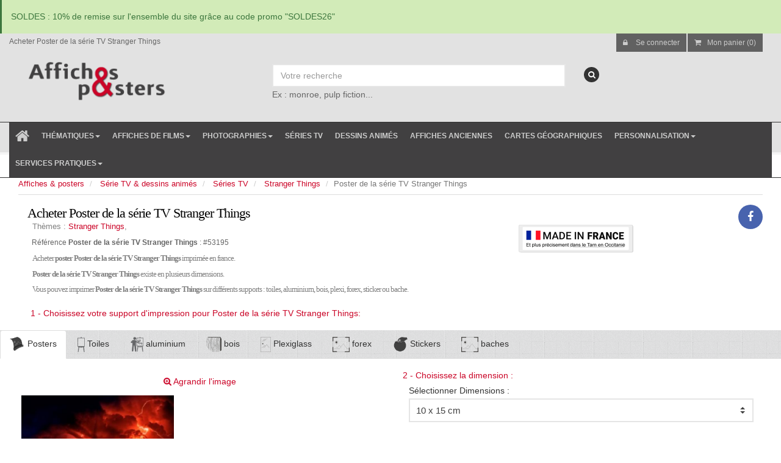

--- FILE ---
content_type: text/html; charset=UTF-8
request_url: https://www.affiches-et-posters.com/serie--dessins-animes-at-312/poster-serie-stranger-things-p-53195.html
body_size: 31558
content:
<!DOCTYPE html>
<html lang="fr">
<head>
<link rel="shortcut icon" href="https://www.affiches-et-posters.com/static/template/eponia/favicon.ico" type="image/x-icon"‎>
<link rel="preconnect" href="https://cdn.affiches-et-posters.com">
		<link rel="preconnect" href="https://images.affiches-et-posters.com">
		<link rel='dns-prefetch'  href="https://www.googletagmanager.com">
					<link rel="preload" as="image" href="https://images.affiches-et-posters.com//albums/3//medium/poster-serie-stranger-things.jpg" />
		
<title>Acheter Poster de la série TV Stranger Things (53195)</title>
<meta name="description" content="Acheter Poster de la série TV Stranger Things(53195) seulement sur affiches-et-posters.com." />
<meta name="robots" content="index, follow, all" />
<meta name="Copyright" content="SARL DMP" />
<meta name="Language" content="FR">
<meta name="Author" CONTENT="SARL DMP">
<meta name="viewport" content="width=device-width,initial-scale=1">
<link rel="canonical" href="https://www.affiches-et-posters.com/serie--dessins-animes-at-312/poster-serie-stranger-things-p-53195.html"/>
<meta property="fb:app_id" content="100001477876550"/>
<meta property="fb:admins" content=""/>
<meta property="og:locale" content="fr_FR"/>
<meta property="og:site_name" content="affiches-et-posters.com"/>
<meta property="og:email" content="services.clients.aep@gmail.com"/>
<meta property="og:url" content="https://www.affiches-et-posters.com/serie--dessins-animes-at-312/poster-serie-stranger-things-p-53195.html"/>
<meta property="og:title" content="Acheter Poster de la série TV Stranger Things (53195)"/>
<meta property="og:description" content="Acheter Poster de la série TV Stranger Things(53195) seulement sur affiches-et-posters.com."/>
<meta property="og:image" content="https://images.affiches-et-posters.com/albums/3/58936/medium/poster-serie-stranger-things.jpg"/>
<meta property="og:type" content="website"/>
<meta name="twitter:site" content="affiches-et-posters.com"/>
<meta name="twitter:card" content="summary"/>
<meta name="twitter:title" content="Acheter Poster de la série TV Stranger Things (53195)"/>
<meta name="twitter:description" content="Acheter Poster de la série TV Stranger Things(53195) seulement sur affiches-et-posters.com."/>
<meta name="twitter:image" content="https://images.affiches-et-posters.com/albums/3/58936/medium/poster-serie-stranger-things.jpg"/>
<meta name="twitter:creator" content="@affiches-et-posters"/>
		
		
		
		<!--<link rel="stylesheet" type="text/css" href="https://fonts.googleapis.com/css?family=Open+Sans:300,400,700,800&display=swap&amp;subset=latin,latin-ext,cyrillic,cyrillic-ext">-->
		<link rel="stylesheet" type="text/css" href="https://www.affiches-et-posters.com//static/template/eponia/css/minified.css">
		
		<!--<link rel="stylesheet" type="text/css" href="https://www.affiches-et-posters.com//static/template/eponia/plugins/bootstrap/css/bootstrap.min.css">
		<link rel="stylesheet" type="text/css" href="https://www.affiches-et-posters.com//static/template/eponia/css/font-awesome.css?display=swap">
		<link rel="stylesheet" type="text/css" href="https://www.affiches-et-posters.com//static/template/eponia/css/sky-forms.css">
		<link rel="stylesheet" type="text/css" href="https://www.affiches-et-posters.com//static/template/eponia/css/line-icons.css">
		<link rel="stylesheet" type="text/css" href="https://www.affiches-et-posters.com//static/template/eponia/plugins/owl-carousel/owl.pack.css">
		<link rel="stylesheet" type="text/css" href="https://www.affiches-et-posters.com//static/template/eponia/css/weather-icons.min.css">
		<link rel="stylesheet" type="text/css" href="https://www.affiches-et-posters.com//static/template/eponia/plugins/magnific-popup/magnific-popup.css">
		<link rel="stylesheet" type="text/css" href="https://www.affiches-et-posters.com//static/template/eponia/plugins/select2/select2.css">
		<link rel="stylesheet" type="text/css" href="https://www.affiches-et-posters.com//static/template/eponia/plugins/PgwSlideshow/pgwslideshow.css">
		<link rel="stylesheet" type="text/css" href="https://www.affiches-et-posters.com//static/template/eponia/css/animate.css">
		<link rel="stylesheet" type="text/css" href="https://www.affiches-et-posters.com//static/template/eponia/css/flexslider.css">
		<link rel="stylesheet" type="text/css" href="https://www.affiches-et-posters.com//static/template/eponia/css/layout-shop.css">
		<link rel="stylesheet" type="text/css" href="https://www.affiches-et-posters.com//static/template/eponia/css/revolution-slider.css">
		<link rel="stylesheet" type="text/css" href="https://www.affiches-et-posters.com//static/template/eponia/css/layerslider.css">
		<link rel="stylesheet" type="text/css" href="https://www.affiches-et-posters.com//static/template/eponia/css/layout.css">
		<link rel="stylesheet" type="text/css" href="https://www.affiches-et-posters.com//static/template/eponia/css/header-4.css">
		<link rel="stylesheet" type="text/css" href="https://www.affiches-et-posters.com//static/template/eponia/css/footer-default.css">
		<link rel="stylesheet" type="text/css" href="https://www.affiches-et-posters.com//static/template/eponia/css/color_scheme/blue.css">
		<link rel="stylesheet" type="text/css" href="https://www.affiches-et-posters.com//static/template/eponia/css/essentials.css">
		<link rel="stylesheet" type="text/css" href="https://www.affiches-et-posters.com//static/template/eponia/css/jquery-ui.css">-->
		
		

		
		
		
		 <!-- HTML5 shim and Respond.js IE8 support of HTML5 elements and media queries -->
    <!--[if lt IE 9]>
      <script src="https://oss.maxcdn.com/libs/html5shiv/3.7.0/html5shiv.js"></script>
      <script src="https://oss.maxcdn.com/libs/respond.js/1.3.0/respond.min.js"></script>
    <![endif]-->
	<!-- Event snippet for Achat conversion page -->
	<!-- Google tag (gtag.js) -->
<!-- Google tag (gtag.js) -->
<script async src="https://www.googletagmanager.com/gtag/js?id=G-KBK0RK0F6P"></script>
<script>
  window.dataLayer = window.dataLayer || [];
  function gtag(){dataLayer.push(arguments);}
  gtag('js', new Date());

  gtag('config', 'G-KBK0RK0F6P');
</script>
<!-- Google tag (gtag.js) -->
<script async src="https://www.googletagmanager.com/gtag/js?id=AW-1006337383">
</script>
<script>
  window.dataLayer = window.dataLayer || [];
  function gtag(){dataLayer.push(arguments);}
  gtag('js', new Date());

  gtag('config', 'AW-1006337383');
</script>
	<!--<script src="https://app.termly.io/resource-blocker/c7858b1c-f513-4e0b-99c7-e83ffceb68d2?autoBlock=off"></script>-->

 </head>

<body class="pattern6">

<div id="wrapper">

			<!-- Top Bar -->
			
<div class="alert alert-success" style="margin:0px">
SOLDES : 10% de remise sur l'ensemble du site grâce au code promo "SOLDES26"
</div><!--<div class="alert alert-danger" style="margin:0px">
LIVRAISON AVANT NOEL GARANTIE
</div>-->
				<header id="topBar">
				<div style="position:absolute;margin-left:15px;"><small>Acheter Poster de la série TV Stranger Things</small> </div>
					<div class="container">
						<div class="col-md-3 col-sm-3">
							<div class="pull-left fsize13">
<!-- hide_mobile  hidden-xs-->
								<a class="logo" href="https://www.affiches-et-posters.com/index.html" style="padding:0px" title="affiches et posters">
											<img src="https://www.affiches-et-posters.com//images/logo-affiches-et-posters.png" alt="" height="100" style="margin-bottom:15px;margin-top:30px"/>
										</a>

							</div>
						</div>
<div class="topMenu col-md-9 col-sm-9">
						<div id="barMain ">
							
							
						
							<nav class="nav-second pull-right">
							
								<ul class="nav nav-pills nav-second">	
									<li>
																					<a href="#" title="Se connecter à l'espace client affiches et posters" class="btn btn-sm btn-white" data-toggle="modal" data-target="#loginModal"><i class="fa fa-lock"></i> ﻿Se connecter</a>
																			</li>
									<li><a title="Mon panier affiches et posters" href="https://www.affiches-et-posters.com/shopping_cart.php" class="btn btn-sm btn-white"><i class="fa fa-shopping-cart"></i>Mon panier (0)</a></li>
								</ul>

							</nav>
						 </div>
						 <div class="clear margin-top50">
							
								<!-- Search -->
								
								
									<form class="form-inline" method="get" action="https://www.affiches-et-posters.com/recherche-affiche-poster.html">
									<div class="topMenu col-md-1 col-sm-1">
									
									</div>
									<div class="topMenu col-md-7 col-sm-7 ">
									
									  
									  <input type="search" name="keywords" placeholder="Votre recherche" class="form-control" id="search" style="width:100%">
									  
									
									 <br>
										Ex : monroe, pulp fiction...									  <br>
									  </div>
									  <div class="topMenu col-md-4 col-sm-4">
										<button class="button" type="submit" aria-label="recherche"><i class="featured-icon quart fa fa fa-search" ></i></button>
									</div>
									</form>
								  
							<!-- /Search -->
						</div>

						<!--langue et monnaie-->
					<!--<div style="text-align:right" >
													<small>Langue : </small>
							<a target="_blank" href="http://www.prints-and-posters.com">
								<img src="https://www.affiches-et-posters.com//languages/en/en.png">
							</a>
							<!--							<a href="https://www.affiches-et-posters.com//serie--dessins-animes-at-312/poster-serie-stranger-things-p-53195.html?1=1&lang=">
								<img src="https://www.affiches-et-posters.com//languages//.png">
							</a>
							-->
																		<!--	<br><small>Monnaie : </small>
														<a href="https://www.affiches-et-posters.com//serie--dessins-animes-at-312/poster-serie-stranger-things-p-53195.html?1=1&currencie=1">
								$							</a>
														<a href="https://www.affiches-et-posters.com//serie--dessins-animes-at-312/poster-serie-stranger-things-p-53195.html?1=1&currencie=2">
								 €							</a>
														<a href="https://www.affiches-et-posters.com//serie--dessins-animes-at-312/poster-serie-stranger-things-p-53195.html?1=1&currencie=7">
								£							</a>
																		</div>-->
					<!--langue et monnaie-->
					</div><!-- /.container -->
					
				</header>
				<!-- /Top Bar -->
				<header id="topNav">
				<button class="btn btn-mobile" data-toggle="collapse" data-target=".nav-main-collapse">
							
							 <i class="fa fa-bars"></i> &nbsp;MENU
							
						</button>


						

						<!-- Mobile Menu Button -->
						
						

						<!-- Top Nav -->
						<div class="navbar-collapse nav-main-collapse collapse" style="width:100%">
							<nav class="nav-main">

								<!--
									NOTE
									
									For a regular link, remove "dropdown" class from LI tag and "dropdown-toggle" class from the href.
									Direct Link Example: 

									<li>
										<a href="#">HOME</a>
									</li>
								-->
								<ul id="topMain" class="nav nav-pills nav-main degrade-blue">
								<!-- Logo -->
								 <li>
									<a title="accueil affiches et posters" style="font-size:25px" href="https://www.affiches-et-posters.com/">
											<i class="fa fa-home"></i>
										</a>
								</lI>
								
								<!--<li class="dropdown">
									<a class="dropdown-toggle" href="#"> Tous les supports <b class="caret"></b></a>
									<ul class="dropdown-menu">
																			<li>
										<a class="bold" href="https://www.affiches-et-posters.com/decorations-murales-ap-12/affiches-posters-c-12_1.html" >
											<img height="30" width="25" src="https://www.affiches-et-posters.com//images/picto/c1.png"> 
															&nbsp;
															Affiches et posters</a></li>
										
																			<li>
										<a class="bold" href="https://www.affiches-et-posters.com/decorations-murales-ap-12/toiles-imprimees-c-12_4.html" >
											<img height="30" width="25" src="https://www.affiches-et-posters.com//images/picto/c4.png"> 
															&nbsp;
															Toiles imprimées</a></li>
										
																			<li>
										<a class="bold" href="https://www.affiches-et-posters.com/decorations-murales-ap-12/photo-aluminium-c-12_5.html" >
											<img height="30" width="25" src="https://www.affiches-et-posters.com//images/picto/c5.png"> 
															&nbsp;
															Impression sur aluminium</a></li>
										
																			<li>
										<a class="bold" href="https://www.affiches-et-posters.com/decorations-murales-ap-12/impression-sur-bois-c-12_6.html" >
											<img height="30" width="25" src="https://www.affiches-et-posters.com//images/picto/c6.png"> 
															&nbsp;
															Impression sur bois</a></li>
										
																			<li>
										<a class="bold" href="https://www.affiches-et-posters.com/decorations-murales-ap-12/photos-sous-plexis-c-12_11.html" >
											<img height="30" width="25" src="https://www.affiches-et-posters.com//images/picto/c11.png"> 
															&nbsp;
															Impression sur Plexiglass</a></li>
										
																			<li>
										<a class="bold" href="https://www.affiches-et-posters.com/decorations-murales-ap-12/impression-forex-c-12_34.html" >
											<img height="30" width="25" src="https://www.affiches-et-posters.com//images/picto/c34.png"> 
															&nbsp;
															Impressions sur Forex</a></li>
										
																			<li>
										<a class="bold" href="https://www.affiches-et-posters.com/objets-decorations-ap-52/drapeaux-c-52_43.html" >
											<img height="30" width="25" src="https://www.affiches-et-posters.com//images/picto/c43.png"> 
															&nbsp;
															Drapeaux</a></li>
										
																			<li>
										<a class="bold" href="https://www.affiches-et-posters.com/decorations-murales-ap-12/stickers-c-12_55.html" >
											<img height="30" width="25" src="https://www.affiches-et-posters.com//images/picto/c55.png"> 
															&nbsp;
															Stickers et autocollants</a></li>
										
																			<li>
										<a class="bold" href="https://www.affiches-et-posters.com/rouleau-magnetique-c-12_81.html" >
											<img height="30" width="25" src="https://www.affiches-et-posters.com//images/picto/c81.png"> 
															&nbsp;
															Rouleau magnétique</a></li>
										
																			<li>
										<a class="bold" href="https://www.affiches-et-posters.com/panneau-veleda-c-12_82.html" >
											<img height="30" width="25" src="https://www.affiches-et-posters.com//images/picto/c82.png"> 
															&nbsp;
															Panneau Véléda</a></li>
										
																			
									</ul>
								</li>-->
							 
							
							<li class="dropdown mega-menu">
								 <a href="" title="Thématiques Affiches et posters" class="dropdown-toggle grey-hover" data-toggle="dropdown">Thématiques<b class="caret"></b></a>
								
								<!--On verifie les pages enfant -->
								
								<!--menu toute la longueur classe mega-menu
								 <li class=" dropdown ">-->
								
									
									
									<ul class="dropdown-menu" style=";margin:0px;width:100%;">
										<!--liste des enfants-->
										<li style=";margin:0px;width:100%;">	
										<div class="row " style="width:100%;padding:5px">
										<div class="col-md-12" style="background:white">
											
										
																						
																										<div class="fl col-md-3" style="background:white;padding-bottom:5px;">
																											<!--On verifie les pages enfant -->
																								
															<a title="Acheter affiches et posters Films & cinéma" class="bold" href="https://www.affiches-et-posters.com/films--cinema-t-3.html">
															<img src="https://www.affiches-et-posters.com//images/picto/t3.png"> 
															&nbsp;Films & cinéma</a>
														
															<!--<small>
															Acheter des reproductions d'affiches de films en tout genre. Affiches de films imprim&eacute;es en France. Vente d'affiches de film sur papier photo avec ou sans encadrement, sur toile, sur alu, plexi, bois et pleins d'autres supports.															</small>-->
															<a title="Acheter posters Films & cinéma" class="ml10" href="https://www.affiches-et-posters.com/films--cinema-t-3.html" style="text-decoration:none;border:none;text-transform:none"> Voir tous les posters >>></a>
															
															<a  title="Acheter affiches Films & cinéma" class="ml10" href="https://www.affiches-et-posters.com/films--cinema-vt-3.html" style="text-decoration:none;border:none;text-transform:none"> Voir toutes les categories d'affiches >>></a>
															
																																		
																											<br>
																											<!--On verifie les pages enfant -->
																								
															<a title="Acheter affiches et posters Série TV & dessins animés" class="bold" href="https://www.affiches-et-posters.com/serie--dessins-animes-t-312.html">
															<img src="https://www.affiches-et-posters.com//images/picto/t312.png"> 
															&nbsp;Série TV & dessins animés</a>
														
															<!--<small>
															
															</small>-->
															<a title="Acheter posters Série TV & dessins animés" class="ml10" href="https://www.affiches-et-posters.com/serie--dessins-animes-t-312.html" style="text-decoration:none;border:none;text-transform:none"> Voir tous les posters >>></a>
															
															<a  title="Acheter affiches Série TV & dessins animés" class="ml10" href="https://www.affiches-et-posters.com/serie--dessins-animes-vt-312.html" style="text-decoration:none;border:none;text-transform:none"> Voir toutes les categories d'affiches >>></a>
															
																																		
																											<br>
																											<!--On verifie les pages enfant -->
																								
															<a title="Acheter affiches et posters Musique" class="bold" href="https://www.affiches-et-posters.com/musique-t-6.html">
															<img src="https://www.affiches-et-posters.com//images/picto/t6.png"> 
															&nbsp;Musique</a>
														
															<!--<small>
															
															</small>-->
															<a title="Acheter posters Musique" class="ml10" href="https://www.affiches-et-posters.com/musique-t-6.html" style="text-decoration:none;border:none;text-transform:none"> Voir tous les posters >>></a>
															
															<a  title="Acheter affiches Musique" class="ml10" href="https://www.affiches-et-posters.com/musique-vt-6.html" style="text-decoration:none;border:none;text-transform:none"> Voir toutes les categories d'affiches >>></a>
															
																										</div>
																																			
																										<div class="fl col-md-3" style="background:white;padding-bottom:5px;">
																											<!--On verifie les pages enfant -->
																								
															<a title="Acheter affiches et posters Photographies" class="bold" href="https://www.affiches-et-posters.com/photographies-t-5.html">
															<img src="https://www.affiches-et-posters.com//images/picto/t5.png"> 
															&nbsp;Photographies</a>
														
															<!--<small>
															
															</small>-->
															<a title="Acheter posters Photographies" class="ml10" href="https://www.affiches-et-posters.com/photographies-t-5.html" style="text-decoration:none;border:none;text-transform:none"> Voir tous les posters >>></a>
															
															<a  title="Acheter affiches Photographies" class="ml10" href="https://www.affiches-et-posters.com/photographies-vt-5.html" style="text-decoration:none;border:none;text-transform:none"> Voir toutes les categories d'affiches >>></a>
															
																																		
																											<br>
																											<!--On verifie les pages enfant -->
																								
															<a title="Acheter affiches et posters Personnalités" class="bold" href="https://www.affiches-et-posters.com/personnalites-t-7.html">
															<img src="https://www.affiches-et-posters.com//images/picto/t7.png"> 
															&nbsp;Personnalités</a>
														
															<!--<small>
															
															</small>-->
															<a title="Acheter posters Personnalités" class="ml10" href="https://www.affiches-et-posters.com/personnalites-t-7.html" style="text-decoration:none;border:none;text-transform:none"> Voir tous les posters >>></a>
															
															<a  title="Acheter affiches Personnalités" class="ml10" href="https://www.affiches-et-posters.com/personnalites-vt-7.html" style="text-decoration:none;border:none;text-transform:none"> Voir toutes les categories d'affiches >>></a>
															
																																		
																											<br>
																											<!--On verifie les pages enfant -->
																								
															<a title="Acheter affiches et posters Art & peinture" class="bold" href="https://www.affiches-et-posters.com/art--peinture-t-4.html">
															<img src="https://www.affiches-et-posters.com//images/picto/t4.png"> 
															&nbsp;Art & peinture</a>
														
															<!--<small>
															
															</small>-->
															<a title="Acheter posters Art & peinture" class="ml10" href="https://www.affiches-et-posters.com/art--peinture-t-4.html" style="text-decoration:none;border:none;text-transform:none"> Voir tous les posters >>></a>
															
															<a  title="Acheter affiches Art & peinture" class="ml10" href="https://www.affiches-et-posters.com/art--peinture-vt-4.html" style="text-decoration:none;border:none;text-transform:none"> Voir toutes les categories d'affiches >>></a>
															
																										</div>
																																			
																										<div class="fl col-md-3" style="background:white;padding-bottom:5px;">
																											<!--On verifie les pages enfant -->
																								
															<a title="Acheter affiches et posters Voyages" class="bold" href="https://www.affiches-et-posters.com/voyages-t-41.html">
															<img src="https://www.affiches-et-posters.com//images/picto/t41.png"> 
															&nbsp;Voyages</a>
														
															<!--<small>
															
															</small>-->
															<a title="Acheter posters Voyages" class="ml10" href="https://www.affiches-et-posters.com/voyages-t-41.html" style="text-decoration:none;border:none;text-transform:none"> Voir tous les posters >>></a>
															
															<a  title="Acheter affiches Voyages" class="ml10" href="https://www.affiches-et-posters.com/voyages-vt-41.html" style="text-decoration:none;border:none;text-transform:none"> Voir toutes les categories d'affiches >>></a>
															
																																		
																											<br>
																											<!--On verifie les pages enfant -->
																								
															<a title="Acheter affiches et posters Publicités" class="bold" href="https://www.affiches-et-posters.com/publicites-t-192.html">
															<img src="https://www.affiches-et-posters.com//images/picto/t192.png"> 
															&nbsp;Publicités</a>
														
															<!--<small>
															
															</small>-->
															<a title="Acheter posters Publicités" class="ml10" href="https://www.affiches-et-posters.com/publicites-t-192.html" style="text-decoration:none;border:none;text-transform:none"> Voir tous les posters >>></a>
															
															<a  title="Acheter affiches Publicités" class="ml10" href="https://www.affiches-et-posters.com/publicites-vt-192.html" style="text-decoration:none;border:none;text-transform:none"> Voir toutes les categories d'affiches >>></a>
															
																																		
																											<br>
																											<!--On verifie les pages enfant -->
																								
															<a title="Acheter affiches et posters Autres" class="bold" href="https://www.affiches-et-posters.com/autres-t-346.html">
															<img src="https://www.affiches-et-posters.com//images/picto/t346.png"> 
															&nbsp;Autres</a>
														
															<!--<small>
															
															</small>-->
															<a title="Acheter posters Autres" class="ml10" href="https://www.affiches-et-posters.com/autres-t-346.html" style="text-decoration:none;border:none;text-transform:none"> Voir tous les posters >>></a>
															
															<a  title="Acheter affiches Autres" class="ml10" href="https://www.affiches-et-posters.com/autres-vt-346.html" style="text-decoration:none;border:none;text-transform:none"> Voir toutes les categories d'affiches >>></a>
															
																										</div>
																																			
									</div>
									
									</div>
							 	</li>	
							</ul>			
							
							</li>
							
							
							
							
							
							<!--Films et cinéma-->
							<li class="dropdown">
									<a class="dropdown-toggle" title="Acheter Affiches de films" href="https://www.affiches-et-posters.com/films--cinema-at-3/films--cinema-t-3.html">Affiches de films<b class="caret"></b></a>
									<ul class="dropdown-menu">
										
										<li><a title="Acheter Affiches de films Aventure & Fantastique" style="color:#333;font-weight:bold" href="https://www.affiches-et-posters.com/films--cinema-at-3/films-aventure--fantastique-t-3_261_75.html" >Posters de Films Aventure & Fantastique</a></li>
										
										<li><a title="Acheter Affiches de films d'action" style="color:#333;font-weight:bold" href="https://www.affiches-et-posters.com/films--cinema-at-3/films-action-t-3_261_14.html" >Posters de Films d'Action </a></li>
										
										<li><a title="Acheter Affiches de films d'animations" style="color:#333;font-weight:bold" href="https://www.affiches-et-posters.com/films--cinema-at-3/films-d-animations-t-3_261_249.html" >Posters de Films d'animations</a></li>
										
										<li><a title="Acheter Affiches de films comique" style="color:#333;font-weight:bold" href="https://www.affiches-et-posters.com/films--cinema-at-3/films-comique-t-3_261_318.html" >Posters de Films Comique</a></li>
										
										<li><a title="Acheter Affiches de films policier" style="color:#333;font-weight:bold" href="https://www.affiches-et-posters.com/films--cinema-at-3/films-policier-t-3_261_307.html" >Posters de Films Policier</a></li>
										
										<li><a title="Acheter Affiches de films documentaires" style="color:#333;font-weight:bold" href="https://www.affiches-et-posters.com/films--cinema-at-3/documentaires-t-3_261_1402.html" >Posters de Films Documentaires </a></li>
										
										<li><a title="Acheter Affiches de films dramatique" style="color:#333;font-weight:bold" href="https://www.affiches-et-posters.com/films--cinema-at-3/drame-t-3_261_308.html" >Posters de Films Dramatique </a></li>
										
										<li><a title="Acheter Affiches de films d'horreur" style="color:#333;font-weight:bold" href="https://www.affiches-et-posters.com/films--cinema-at-3/films-horreur-t-3_261_484.html" >Posters de Films d'Horreur </a></li>
										
										<li><a title="Acheter Affiches de films musical" style="color:#333;font-weight:bold" href="https://www.affiches-et-posters.com/films--cinema-at-3/musical-t-3_261_1501.html" >Posters de Films Musical </a></li>
										
										<li><a title="Acheter Affiches de films Romantique" style="color:#333;font-weight:bold" href="https://www.affiches-et-posters.com/films--cinema-at-3/films-romantique-t-3_261_1455.html" >Posters de Films Romantique </a></li>
										
										<li><a title="Acheter Affiches de films thriller" style="color:#333;font-weight:bold" href="https://www.affiches-et-posters.com/films--cinema-at-3/thriller-t-3_261_337.html" >Posters de Films Thriller </a></li>
										
										<li><a title="Acheter Affiches de films western" style="color:#333;font-weight:bold" href="https://www.affiches-et-posters.com/films--cinema-at-3/western-t-3_261_1122.html" >Posters de Films Western </a></li>
										
										<li><a title="Acheter Affiches de films par thématique" style="color:#888;font-weight:bold" href="https://www.affiches-et-posters.com/films--cinema-vt-3.html" >Voir tous les thèmes</a></li>
										
										<li><a title="Acheter Affiches et posters de films" style="color:red;font-weight:bold" href="https://www.affiches-et-posters.com/films--cinema-t-3.html" >Voir toutes les affiches de films</a></li>
										
									</ul>
								</li>
							<!--eof films et cinema-->	
							<!--Photo-->
							<li class="dropdown">
									<a class="dropdown-toggle" title="Acheter photos" href="https://www.affiches-et-posters.com/films--cinema-at-3/films--cinema-t-3.html">Photographies<b class="caret"></b></a>
									<ul class="dropdown-menu">
										
										<li><a  title="Acheter photos d'animaux" style="color:#333;font-weight:bold" href="https://www.affiches-et-posters.com/photographies-at-5/animaux-t-5_28.html" >Posters photos d'animaux</a></li>
										
										<li><a  title="Acheter photos sports et loisirs" style="color:#333;font-weight:bold" href="https://www.affiches-et-posters.com/photographies-at-5/sports--loisirs-t-5_124.html" >Posters Photos Sports & loisirs </a></li>
										
										<li><a  title="Acheter photos vhicules et transports" style="color:#333;font-weight:bold" href="https://www.affiches-et-posters.com/photographies-at-5/vehicules--transports-t-5_117.html" >Posters photos Véhicules & transports</a></li>
										
										<li><a  title="Acheter photos de voyages" style="color:#333;font-weight:bold" href="https://www.affiches-et-posters.com/photographies-at-5/pays--ville-t-5_18.html" >Posters photos de voyages</a></li>
										
										<li><a  title="Acheter photos de fleur, plantes et arbres" style="color:#333;font-weight:bold" href="https://www.affiches-et-posters.com/photographies-at-5/fleurs-plantes--arbres-t-5_114.html" >Posters photo fleurs, plantes & arbres</a></li>
										
										<li><a  title="Acheter photos par thématique" style="color:#888;font-weight:bold" href="https://www.affiches-et-posters.com/photographies-vt-5.html" >Voir tous les thèmes</a></li>
										
										<li><a  title="Acheter photographies" style="color:red;font-weight:bold" href="https://www.affiches-et-posters.com/photographies-t-5.html" >Voir toutes les photos</a></li>
										
										
									</ul>
								</li>
							<!--eof photo-->	
							<!--eof affiche ancienne-->	
							 <li>
									<a style=""  title="Acheter affiches et posters série tv" target="" href="https://www.affiches-et-posters.com/serie--dessins-animes-at-312/series-t-312_416.html">
											Séries TV
										</a>
								</lI>
							<!--eof affiche ancienne-->	
							
							<!--eof affiche ancienne-->	
							 <li>
									<a style=""  title="Acheter affiches et posters dessins animés" target="" href="https://www.affiches-et-posters.com/serie--dessins-animes-at-312/-dessins-animes-t-312_410.html">
											Dessins animés
										</a>
								</lI>
							<!--eof affiche ancienne-->	
							 <li>
									<a style="" target=""  title="Acheter affiches et posters ancien et vintage" href="https://www.affiches-et-posters.com/publicites-at-192/vintage--ancien-t-192_353.html">
											Affiches anciennes
										</a>
								</lI>
							<!--eof ancienne->	
							<!--eof carte-->	
							 <li>
									<a style="" target=""  title="Acheter affiches et posters cartes du monde, de france" href="https://www.affiches-et-posters.com/art--peinture-at-4/carte-pays-monde-t-4_9456.html">
											Cartes géographiques
										</a>
								</lI>
							<!--eof carte-->	
							
							<li class="dropdown mega-menu">
								 <a href=""   title="Acheter affiches et posters personnalisées" class="dropdown-toggle grey-hover" data-toggle="dropdown">Personnalisation<b class="caret"></b></a>
								
								<!--On verifie les pages enfant -->
								
								<!--menu toute la longueur classe mega-menu-->
								<ul class="dropdown-menu" style=";margin:0px;width:100%;">
										<!--liste des enfants-->
										<li style=";margin:0px;width:100%;">
								
									
									
										
									<div class="row " style="width:100%;padding:5px">
										<div class=" col-xl-12 col-md-12" style="background:white;color:#333">
											
											<div class="fl col-xl-6 col-md-6" style="background:white;padding-bottom:5px;">
												<a title="Acheter affiches et posters personnalisées" href="https://www.affiches-et-posters.com/agrandissement-photos.php">
													<b><img src="https://www.affiches-et-posters.com//images/picto/c3.png" style="height:20px;max-width:20px"> 
															&nbsp; Impressions personnalisées													</b>
													</a>
												<span class="hidden-xs">
													<small><br>
													Imprimées vos photos en simple poster, en photo encadrée avec ou sans passe partout, en toiles imprimées, en stickers, ou encore en impression directe sur bois, aluminium, plexiglass, bache ou tissu. 													</small><br>
													<a title="Acheter affiches et posters personnalisées" class="fr" href="https://www.affiches-et-posters.com/agrandissement-photos.php">
														Impressions personnalisées >>>
													</a>
												</span>
											</div>
											
											<div class="fl col-xl-6 col-md-6" style="background:white;padding-bottom:5px;">
													<a title="Acheter encadrements personnalisées" href="https://www.affiches-et-posters.com/encadrement-sur-mesure.php">
													<b><img src="https://www.affiches-et-posters.com//images/picto/c9.png" style="height:20px;max-width:20px"> 
															&nbsp;Cadre sur mesure													</b>
													</a>
												<span class="hidden-xs">
													<small><br>
													Créez vos cadres sur mesure pamis notre grand choix de baguettes pour un design à votre goût. 													</small><br>
													<a title="Acheter encadrements personnalisées" class="fr" href="https://www.affiches-et-posters.com/encadrement-sur-mesure.php">
														Cadre sur mesure >>>
													</a>
												</span>
											</div>
		
											<!--<div class="fl col-xl-6 col-md-6" style="background:white;padding-bottom:5px;">
											
											</div>
											<div class="fl col-xl-6 col-md-6" style="background:white;padding-bottom:5px;">
													
											</div>-->
										</div>
									
									</div>
							 	</li>	
							</ul>			
							
							</li>
							<!--<li class="dropdown mega-menu">
								 <a href="" class="dropdown-toggle grey-hover" data-toggle="dropdown">matériaux et accessoires<b class="caret"></b></a>
								
								<!--On verifie les pages enfant -->
								
								<!--menu toute la longueur classe mega-menu-->
								<!--<ul class="dropdown-menu" style=";margin:0px;width:100%;">
										<!--liste des enfants-->
									<!--	<li style=";margin:0px;width:100%;">
								
									
									
										
									<div class="row " style="width:100%;padding:5px">
										<div class=" col-xl-12 col-md-12" style="background:white;color:#333">
											
											
		
											<div class="fl col-xl-12 col-md-12" style="background:white;padding-bottom:5px;">
													<a href="https://www.affiches-et-posters.com/stickers-sur-mesure.php">
													<b><img src="https://www.affiches-et-posters.com//images/picto/c9.png" style="height:20px;max-width:20px"> 
															&nbsp;Films adhésifs / stickers / vinyles / autollants vendu au mètre													</b>
													</a>
												<span class="hidden-xs">
													<small><br>
													Vous avez besoins de stickers et films adhésifs de couleurs? Ne cherchez plus et selectionnez parmis une large gamme de coloris et de type de films adhésifs ! Si vous souhaitez un adhésif haute résistance aux intempéries optez pour le polymère si au contraire vous souhaitez appliquer ce film à l'intérieur ou que votre budget est plus limité choisissez le monomère. Découvrez également nos adhésif s spéciaux tels que l'adhésif ardoise/reinscriptible ou encore fluorescent. Pour toutes autres demandes n'hésitez pas à nous contacter													</small><br>
												
													<a class="fr" href="https://www.affiches-et-posters.com/stickers-sur-mesure.php">
														Films adhésifs / stickers / vinyles / autollants vendu au mètre >>>
													</a>
												</span>
											</div>
											<div class="fl col-xl-6 col-md-6" style="background:white;padding-bottom:5px;">
													
											</div>
										</div>
									
									</div>
							 	</li>	
							</ul>			
							
							</li>-->
							
							<li class="dropdown">
									<a title="Affiches-et-posters.com services pratiques" class="dropdown-toggle" href="#">Services pratiques<b class="caret"></b></a>
									<ul class="dropdown-menu">
										<li><a title="Affiches-et-posters.com idées cadeaux" style="color:#333;font-weight:bold" href="https://www.affiches-et-posters.com/idee-cadeau.php" >Idées cadeaux </a></li>
										<li><a title="Affiches-et-posters.com nouveautés" style="color:#333;font-weight:bold" href="https://www.affiches-et-posters.com/nouveautes.html" >Nouveaut&eacute;s </a></li>
										<li><a title="Affiches-et-posters.com contact" style="color:#333;font-weight:bold" href="https://www.affiches-et-posters.com/contactez-nous.html" >Contactez nous </a></li>
										 <li>
									<a title="Vendre mes images" style="color:#cb0427" target="_blank" href="https://www.tous-artistes.art/vendre-mes-creations.php">
											Vendre mes images
										</a>
								</lI>
									</ul>
								</li>
							<!-- Logo -->
								
								
							<!--<li>
							<li class="dropdown">
									<a class="dropdown-toggle" href="#">Photographes <b class="caret"></b></a>
									<ul class="dropdown-menu">
									<li>
										<li><a  style="color:#333;font-weight:bold" href="https://www.affiches-et-posters.com/photographe.php" >Vendre mes photos </a></li>
																				<li><a style="color:#333;font-weight:bold" href="https://www.affiches-et-posters.com/photographe.php?action=inscri" data-dismiss="modal" data-toggle="modal" data-target=".createModalPh2-lg"> &nbsp;je m'inscris</a></li>
										<li><a style="color:#333;font-weight:bold" href="https://www.affiches-et-posters.com/photographe.php?action=connect" data-dismiss="modal" data-toggle="modal" data-target=".createModalPh2-lg"> &nbsp;Je me connecte</a></li>
																			</ul>
								</li>-->
							
							</ul>

							</nav>
						</div>
						<!-- /Top Nav -->
					
					</div>
				
					<!-- /.container -->
					
									</header>
				</div>
				<!-- /Top Nav -->
		
        

	
					

	<!-- h1 et breadcrumb -->
			<section class="page-title default-bg pt15">
			<div class="container">
						<header>
			<div class="col-md-12">
				<ul class="breadcrumb">
				<li>
				<a href="https://www.affiches-et-posters.com/">Affiches & posters</a>
				</li>
													<li>
						<a href="https://www.affiches-et-posters.com/serie--dessins-animes-at-312/serie--dessins-animes-t-312.html">
							Série TV & dessins animés						</a>
					</li>
										<li>
						<a href="https://www.affiches-et-posters.com/serie--dessins-animes-at-312/series-t-312_416.html">
							Séries TV						</a>
					</li>
										<li>
						<a href="https://www.affiches-et-posters.com/serie--dessins-animes-at-312/stranger-things-t-312_416_9402.html">
							Stranger Things						</a>
					</li>
						
					
				
					
								<li class="active">Poster de la série TV Stranger Things</li>
				</ul>
				<hr style="margin-bottom:15px;margin-top:5px">
			</div>
			
			</header>
			<div class="col-sm-10 col-md-10 col-xl-10 col-lg-10">
					<h1 class="col-md-12" style="border:none;font-size:22px;margin:0px;line-height:28px">
							Acheter Poster de la série TV Stranger Things							</h1>
							
								<img src="https://images.affiches-et-posters.com/fabrique-en-france.png" style="float:right" class="hidden-xs"/>
							
																						<div class="pt5" style="font-size:13px;margin-left:18px;padding:5px;margin-top:10px;line-height:16px;color:grey;border:none;">
								Thèmes : 
																	<a href="https://www.affiches-et-posters.com/serie--dessins-animes-at-312/stranger-things-t-312_416_9402.html">Stranger Things</a>, 
																</div>
								
							<div style="margin-left:22px"><small>Référence <strong>Poster de la série TV Stranger Things </strong> : #53195							</div>
								
							</small>
							
							
							
							<h2 style="font-size:13px;margin-left:18px;padding:5px;line-height:16px;color:grey;border:none;">Acheter <strong> poster Poster de la série TV Stranger Things </strong> imprimée en france.</h2>
							<br><h2 style="font-size:13px;margin-left:18px;padding:5px;line-height:16px;color:grey;border:none;"><strong> Poster de la série TV Stranger Things </strong> existe en plusieurs dimensions.</h2>
							<br><h2 style="font-size:13px;margin-left:18px;padding:5px;line-height:16px;color:grey;border:none;">Vous pouvez imprimer <strong> Poster de la série TV Stranger Things </strong> sur différents supports : toiles, aluminium, bois, plexi, forex, sticker ou bache.</h2>
							
							</div>
							<div class="col-sm-2 col-md-2 col-xl-2 col-lg-2">
							<a data-placement="bottom" data-original-title="Partager sur facebook" data-toggle="tooltip" href="https://www.facebook.com/sharer/sharer.php?u=https://www.affiches-et-posters.com/serie--dessins-animes-at-312/poster-serie-stranger-things-p-53195.html" target="_blank" class="btn ico-only rounded btn-facebook" style="float:right;margin-left:5px">
									<i class="fa fa-facebook" style="margin-top:10px;"></i>
									</a>
									</div>
		<br>
		
		<div class="dark-red" style="margin-left:20px;float:left;clear:both;text-align:left;padding:15px;">1 - Choisissez votre support d'impression  pour Poster de la série TV Stranger Things: </div>
			</div>

			</section>
			
		
	<!--Tableau menu -->
	<div class="hidden-xs hidden-sm">
			<ul class="nav nav-tabs">
							
					<li class="active">
									<a href="#tab1_nobg" class="dark-grey" data-toggle="tab" onClick="majTemplate('1')">
						<img src="https://www.affiches-et-posters.com//images/picto/c1.png" height="25"> Posters
					</a>
				</li>
									<li>
									<a href="#tab2_nobg" class="dark-grey" data-toggle="tab" onClick="majTemplate('4')">
						<img src="https://www.affiches-et-posters.com//images/picto/c4.png" height="25"> Toiles 					</a>
				</li>	
									<li>
									<a href="#tab3_nobg" class="dark-grey" data-toggle="tab" onClick="majTemplate('5')">
						<img src="https://www.affiches-et-posters.com//images/picto/c5.png" height="25">  aluminium					</a>
				</li>
									<li>
									<a href="#tab3_nobg" class="dark-grey" data-toggle="tab" onClick="majTemplate('6')">
						<img src="https://www.affiches-et-posters.com//images/picto/c6.png" height="25">  bois					</a>
				</li>
									<li>
									<a href="#tab3_nobg" class="dark-grey" data-toggle="tab" onClick="majTemplate('11')">
						<img src="https://www.affiches-et-posters.com//images/picto/c11.png" height="25">  Plexiglass					</a>
				</li>
									<li>
									<a href="#tab4_nobg" class="dark-grey" data-toggle="tab" onClick="majTemplate('34')">
						<img src="https://www.affiches-et-posters.com//images/picto/c3.png" height="25"> forex					</a>
				</li>
				<li>
					<a href="#tab3_nobg" class="dark-grey" data-toggle="tab" onClick="majTemplate('55')">
						<img src="https://www.affiches-et-posters.com//images/picto/c55.png" height="25"> Stickers					</a>
				</li>
				<li>
					<a href="#tab4_nobg" class="dark-grey" data-toggle="tab" onClick="majTemplate('101')">
						<img src="https://www.affiches-et-posters.com//images/picto/c3.png" height="25"> baches					</a>
				</li>				
				<!--					<li>
									<a href="#tab3_nobg" class="dark-grey" data-toggle="tab" onClick="majTemplate('43')">
						<img src="https://www.affiches-et-posters.com//images/picto/c43.png" height="25"> Drapeaux					</a>
				</li>-->
				
				
				
						
			
				
			</ul>
		</div>
		<div class="hidden-xl hidden-md hidden-lg" style="width:100%;background:white;text-align:center">
		<select id="templateMobile" onChange="majtemplateMobile()" style="width:90%">
						
					<option selected="selected" value="1">Posters</option>
						
								<option value="4">Toiles imprimées</option>
				
			
								<option value="5">Impression sur aluminium</option>
				
			
								<option value="6">Impression sur bois</option>
				
			
								<option value="11">Impression sur Plexiglass</option>
						
								<option value="34">Impression sur forex</option>
													
						
			<option value="55">Stickers et autocollants</option>
			
			<option value="101">Baches</option>
			
			<!--					<option value="43">Drapeaux</option>
			-->
			
			
			
					
			
		</select>
		</div>
	<!--Eof tableau menu-->
	<!--Contenu-->
	<div class="container default-bg pt15" id="template">
		
				<div class="col-md-6 col-sm-6 bg-white p5">
			
				
			 			<div class="col-md-12 col-sm-12  text-center p5">	
			<!--buton d'infomation-->
			<a href="https://images.affiches-et-posters.com//albums/3/53195/poster-serie-stranger-things.jpg" class="lightbox " data-plugin-options='{"type":"image"}' title=" Poster de la série TV Stranger Things" style="cursor:zoom-in">
				<i class="fa fa-search-plus" aria-hidden="true"></i> Agrandir l'image
				</a>
			<!--EOF buton d'infomation-->
			<div  id="conteneurGauche" style="min-height:430px">
		
				
				<!--IMAGE-->
				
				
				<input type="hidden" value="0.675" id="coeff">
				<input type="hidden" value="250" id="largeurImageFichier">
				<input type="hidden" value="370.37037037037" id="hauteurImageFichier">
				<input type="hidden" value="250" id="largeurImageFichierEchelle">
				<input type="hidden" value="370.37037037037" id="hauteurImageFichierEchelle">
				 <div style="width:270;height:390.37037037037;cursor:move;position:relative;" id="cadreTotal" >
				  <!--ligne haut-->
					<div id="hautAngleGauche" class="w10 fl h10"></div>
					<div id="hautCentre" style="width:250px;" class="fl h10"></div>
					<div id="hautAngleDroit" class="w10 fl h10"></div>
					<div style="clear:both"></div>
				  <!--EOF ligne haut-->
				  <!--ligne centre -->
					<div id="centreGauche" class="w10 fl" style="height:370.37037037037px;"></div>
					<div id="centrePP" class="fl " style="width:250px;height:370.37037037037px">
							<!--ligne haut-->
							<div id="hautAngleGauchePP" class=" fl "></div>
							<div id="hautCentrePP" style="width:250px;" class=" fl"></div>
							<div id="hautAngleDroitPP" class=" fl "></div>
							<div style="clear:both"></div>
						  <!--EOF ligne haut-->
						  <!--ligne centre -->
							<div id="centreGauchePP" class=" fl" style="height:370.37037037037px;"></div>
							<div id="centre" class="fl " style="width:250px;height:370.37037037037px">
								<img id="imgCentre" alt="Poster de la série TV Stranger Things" style="width:250px;height:370.37037037037px" width="250px" height="370.37037037037px" class="img-responsive ombre" src="https://images.affiches-et-posters.com//albums/3/53195/medium/poster-serie-stranger-things.jpg"/> 
							</div>
							<div id="centreDroitPP" class=" fl" style="height:370.37037037037px;"></div>
							<div style="clear:both"></div>
						   <!--EOF ligne centre -->
						   <!--ligne bas-->
							<div id="basAngleGauchePP" class=" fl "></div>
							<div id="basCentrePP" style="width:250px;" class="fl "></div>
							<div id="basAngleDroitPP" class=" fl "></div>
							<div style="clear:both"></div>
						  <!--EOF ligne bas-->
					</div>
					<div id="centreDroit" class="w10 fl" style="height:370.37037037037px;"></div>
					<div style="clear:both"></div>
				   <!--EOF ligne centre -->
				   <!--ligne bas-->
					<div id="basAngleGauche" class="w10 fl h10"></div>
					<div id="basCentre" style="width:250px;" class="fl h10"></div>
					<div id="basAngleDroit" class="w10 fl h10"></div>
					<div style="clear:both"></div>
				  <!--EOF ligne bas-->	
				  </div>
				<!--EOF BTN ZOOM-->
				
				<!--EOF IMAGE-->
				</div>
				
			</div>
			
			<div class="col-md-12 col-sm-12  text-center p5 hidden-xs hidden-sm">
			<!-- CLASSIC TAB -->
							<div class="tabs mt15">

								<!-- tabs -->
								<ul class="nav nav-tabs">
									<li class="active">
										<a href="#tab1" data-toggle="tab" class="dark-grey " onClick="changerAffichageDmp('');changerImageFontDmp('');changerPositionRelative(1);">
											<img  height="50" alt="Poster de la série TV Stranger Things" src="https://images.affiches-et-posters.com//albums/3/53195/thumbnail/poster-serie-stranger-things.jpg"/> 
											<i class="fa fa-info"></i> Description										</a>
									</li>
									
									<li >
										<a href="#tab3" data-toggle="tab" class="dark-grey " onClick="changerAffichageDmp('echelle');changerImageFontDmp('https://www.affiches-et-posters.com/images/cadres/interieur/interieurTemoin01.jpg');majPrice(1);modifierCadre('','','','','','',1);modifierPassePartout('','','','','','','',1);changerPositionRelative(2);">
											<img  height="50" src="https://www.affiches-et-posters.com//images/visualiser-interieur-affiche.jpg"/>
											VISUWALL											<br>
											<!--<small>visualiser votre sélection dans votre intérieur !</small>-->
										</a>
									</li>
									
										<li>
											<a href="#tab99" data-toggle="tab" class="dark-grey ">
												<img id="" height="50" src="https://images.affiches-et-posters.com/Icone-livraison-150.png" alt="Livraison "/> Livraison											</a>
										</li>
									
																	</ul>

								<!-- tabs content -->
								<div class="tab-content">
									<div id="tab1" class="tab-pane active">
										
										
																				
																				
																														
										<hr>
										<b>Type de support  : </b>
										<div id="descOptions" style="font-size:12px">Cette photo est imprimée sur du papier satiné 190g/m² avec des encres HP à base aqueuse (eau et pigments).<br><b>Les plus produit :</b><br>
	<ul>
	<li>Couchage PE microporeux. </li>
	<li>Papier certifié 100% PEFC. </li>
	<li>Papier sans PVC. </li>
	<li>Papier avec plus de 50% de matière recylclée. </li>
	<li>Apparence extra blanche pour un rendu éclatant des couleurs.</li>
	<li>Idéal pour des sorties couleur en haute résolution.</li>

	</div>
										
										<div id="h5Cadre" style="margin:1px;display:none">Description encadrement : </div>
										<div id="descCadre" style="display:none;font-size:12px"></div>
										
										<div style="margin:1px;display:none">description_passe_partout : </div>
										<div id="descPassePartout" style="display:none;font-size:12px"></div>
									</div>
									
									
									
									
									<div id="tab3" class="tab-pane ">
										<!--MISE A ECHELLE-->
										<div>
										<h4 class="heading6"><b>Mise à l'échelle</b></h4>
										<table>
										<tr>
										<td>
											<label style="margin-left:8px;font-size:12px" id="largeurMurEchelle" >Largeur du mur sur la photo :&nbsp; </label>
										</td>
										<td>		
												<input type="number" class="borderNone nobackground" min="120" max="350" id="echelle" onCHange="changerDimension()" value="250" size="3"> cm.</td>
										</td>		
										
										</table>
											
										</div>
										<!--EOF MISE A ECHELLE-->
										<h4 class="heading6"><b>Sélectionnez un mur : </b></h4>
										<!--Mon Interieur-->
										<div class="gras">Sélectionnez une photo de votre mur </div>
										<form id="imageform" method="post" enctype="multipart/form-data" action='https://www.affiches-et-posters.com/controllers/Ajax/upload_img.php'>
											<label for="interieurimg" class="control-label fl "></label>	
											<div style="text-align:center">
												<input type="file" name="interieurimg" id="interieurimg" class="borderNone clear" />
											</div>
											<input type="hidden" id="cheminImage" name="cheminImage" value="../../images/clients//">
											<input type="hidden" id="nomBtnParcourir" name="nomBtnParcourir" value="interieurimg">
											
										</form>
										<div id='preview'></div>
										<div id='imageUploader'></div>
										<!--EOF Mon Interieur-->
										<!--IMAGE PREDEFINI-->

											<div class="gras">Int&eacute;rieurs t&eacute;moins :  </div>
											<div>
											<table>
												<tr>
													<td><img style="cursor:pointer;" src="https://www.affiches-et-posters.com/images/cadres/interieur/mini-interieurTemoin01.jpg" width="80" height="50" onClick="javascript:changerImageFontDmp('https://www.affiches-et-posters.com/images/cadres/interieur/interieurTemoin01.jpg')"></td>
													<td><img style="cursor:pointer;" src="https://www.affiches-et-posters.com/images/cadres/interieur/mini-interieurTemoin02.jpg" width="80" height="50" onClick="javascript:changerImageFontDmp('https://www.affiches-et-posters.com/images/cadres/interieur/interieurTemoin02.jpg')"></td>
													<td><img style="cursor:pointer;" src="https://www.affiches-et-posters.com/images/cadres/interieur/mini-interieurTemoin03.jpg" width="80" height="50" onClick="javascript:changerImageFontDmp('https://www.affiches-et-posters.com/images/cadres/interieur/interieurTemoin03.jpg')"></td>
												
													<td><img style="cursor:pointer;" src="https://www.affiches-et-posters.com/images/cadres/interieur/mini-interieurTemoin04.jpg" width="80" height="50" onClick="javascript:changerImageFontDmp('https://www.affiches-et-posters.com/images/cadres/interieur/interieurTemoin04.jpg')"></td>
													<td><img style="cursor:pointer;" src="https://www.affiches-et-posters.com/images/cadres/interieur/mini-interieurTemoin05.jpg" width="80" height="50" onClick="javascript:changerImageFontDmp('https://www.affiches-et-posters.com/images/cadres/interieur/interieurTemoin05.jpg')"></td>
													<td><img style="cursor:pointer;" src="https://www.affiches-et-posters.com/images/cadres/interieur/mini-interieurTemoin06.jpg" width="80" height="50" onClick="javascript:changerImageFontDmp('https://www.affiches-et-posters.com/images/cadres/interieur/interieurTemoin06.jpg')"></td>
												</tr>
											</table>
											</div>

										<!--FIN IMAGE PREDEFINI-->
										<!--COULEUR UNI-->
			
										<div class="gras mt10">Couleurs unis : </div>
											<table>
												<tr>
														<td><div style="background:#ffffff" onClick="javascript:couleurUni('#ffffff');" id="ffffff" class="BtnCouleurUni"></div></td>
														<td bgcolor="#f5eccb"><div onClick="javascript:couleurUni('#f5eccb');" id="f5eccb" class="BtnCouleurUni"></div></td>
														<td bgcolor="#e6e0be"><div onClick="javascript:couleurUni('#e6e0be');" id="e6e0be" class="BtnCouleurUni"></div></td>
														
														<td bgcolor="#b29b69"><div onClick="javascript:couleurUni('#b29b69');" id="b29b69" class="BtnCouleurUni"></div></td>
														<td bgcolor="#947032"><div onClick="javascript:couleurUni('#947032');" id="947032" class="BtnCouleurUni"></div></td>
														<td bgcolor="#c7a158"><div onClick="javascript:couleurUni('#c7a158');" id="c7a158" class="BtnCouleurUni"></div></td>
														<td bgcolor="#aa8a0f"><div onClick="javascript:couleurUni('#aa8a0f');" id="aa8a0f" class="BtnCouleurUni"></div></td>
														<td bgcolor="#7f5336"><div onClick="javascript:couleurUni('#7f5336');" id="7f5336" class="BtnCouleurUni"></div></td>
														<td bgcolor="#eeb65f"><div onClick="javascript:couleurUni('#eeb65f');" id="eeb65f" class="BtnCouleurUni"></div></td>
														<td bgcolor="#ecc347"><div onClick="javascript:couleurUni('#ecc347');" id="ecc347" class="BtnCouleurUni"></div></td>
												
														
														<td bgcolor="#a7916c"><div onClick="javascript:couleurUni('#a7916c');" id="a7916c" class="BtnCouleurUni"></div></td>
														<td bgcolor="#bda291"><div onClick="javascript:couleurUni('#bda291');" id="bda291" class="BtnCouleurUni"></div></td>
														<td bgcolor="#d6d3ca"><div onClick="javascript:couleurUni('#d6d3ca');" id="d6d3ca" class="BtnCouleurUni"></div></td>
														<td bgcolor="#757871"><div onClick="javascript:couleurUni('#757871');" id="757871" class="BtnCouleurUni"></div></td>
														<td bgcolor="#e6e0be"><div onClick="javascript:couleurUni('#e6e0be');" id="e6e0be" class="BtnCouleurUni"></div></td>
														<td bgcolor="#d0d8da"><div onClick="javascript:couleurUni('#d0d8da');" id="d0d8da" class="BtnCouleurUni"></div></td>
														<td bgcolor="#769bab"><div onClick="javascript:couleurUni('#769bab');" id="769bab" class="BtnCouleurUni"></div></td>
														<td bgcolor="#4e1911"><div onClick="javascript:couleurUni('#4e1911');" id="4e1911" class="BtnCouleurUni"></div></td>
														<td bgcolor="#6f2117"><div onClick="javascript:couleurUni('#6f2117');" id="6f2117" class="BtnCouleurUni"></div></td>
														<td bgcolor="#931519"><div onClick="javascript:couleurUni('#931519');" id="931519" class="BtnCouleurUni"></div></td>
														</tr>
													<tr>
												
														<td bgcolor="#3d6378"><div onClick="javascript:couleurUni('#3d6378');" id="3d6378" class="BtnCouleurUni"></div></td>
														<td bgcolor="#837a5b"><div onClick="javascript:couleurUni('#837a5b');" id="837a5b" class="BtnCouleurUni"></div></td>
														<td bgcolor="#77907d"><div onClick="javascript:couleurUni('#77907d');" id="77907d" class="BtnCouleurUni"></div></td>
														<td bgcolor="#014038"><div onClick="javascript:couleurUni('#014038');" id="014038" class="BtnCouleurUni"></div></td>
														<td bgcolor="#a2a47c"><div onClick="javascript:couleurUni('#a2a47c');" id="a2a47c" class="BtnCouleurUni"></div></td>
														<td bgcolor="#918948"><div onClick="javascript:couleurUni('#918948');" id="918948" class="BtnCouleurUni"></div></td>
														<td bgcolor="#093e20"><div onClick="javascript:couleurUni('#093e20');" id="093e20" class="BtnCouleurUni"></div></td>
														<td bgcolor="#9f631b"><div onClick="javascript:couleurUni('#9f631b');" id="9f631b" class="BtnCouleurUni"></div></td>
														<td bgcolor="#f3d2cb"><div onClick="javascript:couleurUni('#f3d2cb');" id="f3d2cb" class="BtnCouleurUni"></div></td>
														<td bgcolor="#411721"><div onClick="javascript:couleurUni('#411721');" id="411721" class="BtnCouleurUni"></div></td>
														<td colspan="10"></td>
												</tr>
											</table>
											<!--FIN COULEUR UNI-->
									</div>
									
									<!--livraison-->
									<div id="tab99" class="tab-pane">
										<h4 class="modal-title" id="myModalLabel">Calculez vos frais de port !</h4>
										Pour calculer vos frais de ports merci de cliquez sur le lien suivant : <a href="#"  data-dismiss="modal" data-toggle="modal" title=" Calculer les frais de ports" data-target=".portsModal">
												 Calculer les frais de ports											</a>
															<p>
															
<div><span style="font-weight: bold;">LIVRAISONS DES COLIS <br />
		</span></div>
<div>La livraison est effectu&eacute;e par la remise directe du produit au destinataire annonc&eacute;. Si vous ou le destinataire du colis êtes absent au moment de la livraison, un avis de passage sera laiss&eacute; indiquant, où et quand retirer le colis.</div>
<div>En cas de rupture de stock d'un article command&eacute;, affiches-et-posters prend contact avec le client afin de lui proposer un d&eacute;lais de livraison, sinon, nous proc&eacute;dons à son remboursement.</div>
<div>Tous nos posters sont exp&eacute;di&eacute;s roul&eacute;s dans des tubes en cartons<br />
	</div><br />

<div><span style="font-weight: bold;">L'EMBALLAGE</span></div>Nous essayons autant que possible de garantir un emballage solide et au maximum &eacute;cologique. C'est pourquoi nous remplaçons peu à peu le plastique par du carton ou du papier recycl&eacute; et quand cela n'est pas possible nous utilisons des produits les plus &eacute;cologique possibles.<br />
<i>Par exemple nous utilisons du <span style="font-weight: bold;">Ruban adh&eacute;sif papier kraft</span> qui une solution recyclable et biod&eacute;gradable&nbsp;</i><i>Notre film bulle est un film <span style="font-weight: bold;">bulle bio Propre, sûr et complètement biod&eacute;gradable</span>, le film à bulles biod&eacute;gradable est le plus respectueux de l'environnement.<br />
	Ecologique : Le film à bulles biod&eacute;gradable se d&eacute;compose à la chaleur et la lumière.
Comprenant un dispositif de contrôle du d&eacute;clenchement de la r&eacute;action chimique à la lumière, le processus de d&eacute;gradation ne d&eacute;butera qu'une fois le produit hors d'usage.<br />
	Une fois le processus de destruction enclench&eacute;, il y a un temps d'incubation avant que la r&eacute;duction en poussières ne d&eacute;marre ce qui signifie que le rouleau de bulle convient pour toutes les applications courantes.
Rouleau de bulle Biod&eacute;gradable vendu à l'unit&eacute;.</i><br />
<br />

<div><span style="font-weight: bold;">CONSEILS POUR LE CLIENT</span></div>Le Client <span style="font-weight: bold;">doit v&eacute;rifier l'&eacute;tat de la marchandise</span> (Article cass&eacute; ou d&eacute;t&eacute;rior&eacute;).<br />
Le Client doit refuser l'article et doit imp&eacute;rativement le notifier par &eacute;crit sur le bordereau du transporteur - « d&eacute;tail de l'article - problème constat&eacute; - refus du Client - date - retour . Ce constat &eacute;crit du transporteur est indispensable pour une &eacute;ventuelle demande de remboursement.   																</p>
									

									</div>
									<!--eof livraison-->	
								</div>
								
							</div>
							<!-- CLASSIC TAB -->
						</div>
				
		</div>
		<!--Centre-->
		<div class="col-md-6 col-sm-6">
		<!--EOF colonne gauche-->		
		<!-- COUNTDOWN -->
					<!-- /COUNTDOWN -->
						
		
				
				<form  role="form" action="https://www.affiches-et-posters.com//controllers/Ajax/process_panier.php" method="post" id="ajaxFormPanier" class="sky-form" onsubmit="return false">
		
			
		<div class="col-md-12 col-sm-12">
			<!--dimension-->
			<div class="dark-red" style="margin-left:-10px">2 - Choisissez la dimension  : </div>
			
			<div class="toggle-content">
				<!--OPTION--><!--debut liste dimension -->
												
						<!--listing option-->
						<input type="hidden" readonly="readonly"  id="prixLineaire" value="0">
						<input type="hidden" readonly="readonly"  id="typeSupport" value="1">
						<input type="hidden" readonly="readonly"  id="prixLineairePP" value="0">
						<input type="hidden" readonly="readonly"  id="products_id" value="53195">						
						<input type="hidden" readonly="readonly" name="idCadre" id="idCadre" value="0">
						<input type="hidden" readonly="readonly" name="refCadre" id="refCadre" value="0">
						<input type="hidden" readonly="readonly" name="idPP" id="idPP" value="0">
						<input type="hidden" readonly="readonly" id="couleurPP" value="0">
						<input type="hidden" readonly="readonly"  id="panier_id" value="">
						<input type="hidden" readonly="readonly"  id="miseEchelle" value="0">
												
					
												<!--PERSONNALISATION-->
													<!--EOF --PERSONNALISATION-->
						<!--TAILLE STANDARD-->
						<input type="hidden" value="1" name="type">
						<input type="hidden" readonly="readonly"  id="hauteur" value="10">
						<input type="hidden" readonly="readonly"  id="largeur" value="15">
						<input type="hidden" readonly="readonly"  id="largeurEchelle" value="15">
						<input type="hidden" readonly="readonly"  id="hauteurEchelle" value="10">
						<input type="hidden" readonly="readonly"  id="optionId" value="163">
						<!--EOF TAILLE STANDARD-->
																<input type="hidden" id="Sup163" value="0.00"/>
																			<input type="hidden" id="Sup7582" value="2.08"/>
																			<input type="hidden" id="Sup162" value="4.17"/>
																			<input type="hidden" id="Sup36" value="8.33"/>
																			<input type="hidden" id="Sup7583" value="10.42"/>
																			<input type="hidden" id="Sup161" value="12.50"/>
															
						
															Sélectionner Dimensions :
								<label class="select">
																			<input type="hidden" id="Sup163" value="0.00"/>
																			<input type="hidden" id="Sup7582" value="2.08"/>
																			<input type="hidden" id="Sup162" value="4.17"/>
																			<input type="hidden" id="Sup36" value="8.33"/>
																			<input type="hidden" id="Sup7583" value="10.42"/>
																			<input type="hidden" id="Sup161" value="12.50"/>
																		<select required name="Dimensions" onChange="majStockOption();majPrice1(1);modifierCadre('','','','','','',1);modifierPassePartout('','','','','','','',1)" id="option1">
										
																			
																					<option value="163-10-15"/>
																						10 x 15 cm												
																								
											</option>
																			
																					<option value="7582-15-21"/>
																						15 x 20 cm												
																									(+
																										2.50 
													 €										
													)
																								
											</option>
																			
																					<option value="162-21-30"/>
																						21 x 30 cm												
																									(+
																										5.00 
													 €										
													)
																								
											</option>
																			
																					<option value="36-30-42"/>
																						30 x 42 cm												
																									(+
																										10.00 
													 €										
													)
																								
											</option>
																			
																					<option value="7583-33-48"/>
																						33 x 48 cm												
																									(+
																										12.50 
													 €										
													)
																								
											</option>
																			
																					<option value="161-42-60"/>
																						42 x 60 cm												
																									(+
																										15.00 
													 €										
													)
																								
											</option>
																		
								</select>
								<i></i>
								
								</label>
					
												
						
												
						
						
						<!--eof liste dimension -->
						
						<input type="hidden" readonly="readonly"  id="largeurEchelle" value="">
						<input type="hidden" readonly="readonly"  id="hauteurEchelle" value="">
						<input type="hidden" readonly="readonly"  id="optionId" value="151">
						
												
												
												
						
						<input class=" bleu gras p0 m0" type="hidden" size="1" name="largeur" id="largeur" style="border:0;padding:0px;width:30px;background:none" value=""> 
						<input class=" bleu gras p0 m0" type="hidden" name="hauteur" id="hauteur" style="border:0;background:none;padding:0px;width:30px" value="">
						<input type="hidden" value="1" name="type">
												<input type="hidden" value="1" name="p_type" id="p_type">
												<input type="hidden" value="1" name="supplementActu" id="supplementActu">
						<input type="hidden" value="" id="perso">
						
						<!--EOF listing option-->
								<br>
			</div>
			
			
		
		  
			<div class="col-md-9 col-sm-9" style="margin:0px;padding:0px">&nbsp;
			</div>
			<div class="col-md-3 col-sm-3" style="margin-right:0px;margin-left:0px;margin-bottom:10px;padding:0px;">
					
					<div class="product-price2" style="height:45px;">
						<span class="gras">
														<div id="prixTotal">
																				7.90 
										 €										
									</div>
														<input type="hidden" readonly="readonly" id="tarifAffiche" style="border:none;background:none" value="7.90">
						
					</span>
						<!--<a id="btnAddToCart" class="btn  btn-primary btn-xs fr" data-toggle="tooltip" data-placement="bottom" data-original-title="Ajouter au panier">Ajouter au panier</a>-->
					</div>
					
			</div>
			<!-- eof dimension-->
			
		</div>
	
	
	<div class="col-md-12 col-sm-12">
	<!--##############################################################--->
	<div class="dark-red" style="margin-left:-10px">3 - Choisissez vos options (encadrement, passe partout)  : </div>		
	<!-- CLASSIC TAB NO BG -->
	<div class="tabs nomargin-top">	
		
		<!-- tabs -->
			<!--<ul class="nav nav-tabs">
				<li class="active">
					<a href="#tab1_nobg" class="dark-grey" data-toggle="tab" onClick="modifierCadre('','0','Aucun encadrement','0','','0',0);modifierPassePartout('0','0','Aucun passePartout','0','','0','',0);addSupplement('1');changerDesc('descProduct','')">
					//	<img src="https://www.prints-and-posters.com//images/picto/c1.png" height="25"> Posters
					</a>
				</li>
				
			</ul>-->
								
		<div class="tab-content transparent"  style="border:#cccccc 1px solid;padding-bottom:45px">		
		<!---PHOTO-->
		<div id="tab1_nobg" class="tab-pane active">
			<!--type de papier-->
			<div class="toggle active" style="display:none">
					<label class="bg-gris-clair"> 
					Type de papier  : 
											
					</label>
				<div class="toggle-content" >
					<div class="inline-group">
						<label class="radio " style="font-size:12px">
						<input type="radio" checked="" name="p_type1" value="brillant" onCLick="addSupplement('1');changerDesc('descOptions','Cette photo est imprimée sur du papier satiné 190g/m² avec des encres HP à base aqueuse -eau et pigments-.<b>Les plus produit :</b><ul><li>Couchage PE microporeux. </li><li>Papier certifié 100% PEFC. </li><li>Papier sans PVC. </li><li>Papier avec plus de 50% de matière recylclée. </li><li>Apparence extra blanche pour un rendu éclatant des couleurs.</li><li>Idéal pour des sorties couleur en haute résolution.</li>')">
						<i></i>
						Photo brillant   
						</label>
						<label class="radio" style="font-size:12px">
						<input type="radio"  name="p_type1" value="satine" onCLick="addSupplement('1');changerDesc('descOptions','Cette photo est imprimée sur du papier satiné 190g/m² avec des encres HP à base aqueuse -eau et pigments-.<b>Les plus produit :</b><ul><li>Couchage PE microporeux. </li><li>Papier certifié 100% PEFC. </li><li>Papier sans PVC. </li><li>Papier avec plus de 50% de matière recylclée. </li><li>Apparence extra blanche pour un rendu éclatant des couleurs.</li><li>Idéal pour des sorties couleur en haute résolution.</li>')">
						<i></i>
						Photo satiné 
						</label>
						<label class="radio" style="font-size:12px">
						<input type="radio" name="p_type1" value="mat" onCLick="addSupplement('1');changerDesc('descOptions','Papier mat couché à très fort grammage HP Plus 210 g. Le papier mat couché à très fort grammage HP est un des meilleurs supports pour affiches & posters. Le rendu donnera de l originalité à vos créations. Il offre une qualité d image exceptionnelle et une impression sans ondulation.')">
						<i></i>
						Photo mat   
						</label>
					</div>
					<a class="fr btn btn-default btn-xs" style="margin-bottom:10px;background:#EEEEEE" title="" data-original-title="Type de papier " data-content="<b>Photo brillant  </b> : Papier photo brillant 250 gr. Il s'agit d'un papier epson haute qualité avec un rendu brillant.<br><b>Photo satiné</b> : Cette photo est imprimée sur du papier satiné 190g/m² avec des encres HP à base aqueuse (eau et pigments).<br><b>Les plus produit :</b><br>
	<ul>
	<li>Couchage PE microporeux. </li>
	<li>Papier certifié 100% PEFC. </li>
	<li>Papier sans PVC. </li>
	<li>Papier avec plus de 50% de matière recylclée. </li>
	<li>Apparence extra blanche pour un rendu éclatant des couleurs.</li>
	<li>Idéal pour des sorties couleur en haute résolution.</li>

	<br><b>Photo mat </b> : Papier mat couché à très fort grammage HP Plus 210 g. Le papier mat couché à très fort grammage HP est un des meilleurs supports pour affiches & posters. Le rendu donnera de l'originalité à vos créations. Il offre une qualité d'image exceptionnelle et une impression sans ondulation.<br>" data-placement="top" data-toggle="popover" data-container="body" href="#"> 
							<i class="fa fa-info"></i> En savoir plus						</a>
				</div>
				
				
			  </div>
			 <!--eof type de papier-->
			<!--encadrement-->
				<div class="toggle active">
					<label class="bg-gris-clair"> 
					Encadrements :  <span id="nomCadre">Aucun encadrement sélectionné</span>
					</label>
				<div class="toggle-content owl-carousel" data-plugin-options='{"singleItem": false, "navigation": true, "pagination": false}'>
				<div style="margin:3px;" onClick="modifierCadre('','0','Aucun encadrement','0','','0',0);afficherDiv('h5Cadre','none');hidePP();modifierPassePartout('0','0','Aucun passePartout','0','','0','',0)" class="pointer">
						<img  style="max-height:100px;" class="img-responsive" src="https://images.affiches-et-posters.com//albums/3/53195/thumbnail/poster-serie-stranger-things.jpg" alt="">
					</div>
									<div style="margin:3px;" onClick="modifierCadre('31NERO','0.1026','Cadre en bois noir','1','<ul><li>Cadre en >bois Ayous</li><li>Plexiglass antireflet de 1.5mm d&eacute;paisseur.</li><li>Dos en MDF de 3 mm d&eacute;paisseur</li><li>Attaches dent&eacute;es</li></ul>','2.28',0);afficherDiv('h5Cadre','block');showPP();" class="pointer">
						<img  style="max-height:100px;border:5px solid #000000;" class="img-responsive" src="https://images.affiches-et-posters.com//albums/3/53195/thumbnail/poster-serie-stranger-things.jpg" alt="">
					</div>
														<div style="margin:3px;" onClick="modifierCadre('31CREMA','0.1026','Cadre en bois couleur crème','2','<ul><li>Cadre en >bois Ayous</li><li>Plexiglass antireflet de 1.5mm d&eacute;paisseur.</li><li>Dos en MDF de 3 mm d&eacute;paisseur</li><li>Attaches dent&eacute;es</li></ul>','2.28',0);afficherDiv('h5Cadre','block');showPP();" class="pointer">
						<img  style="max-height:100px;border:5px solid #e1d9c2;" class="img-responsive" src="https://images.affiches-et-posters.com//albums/3/53195/thumbnail/poster-serie-stranger-things.jpg" alt="">
					</div>
														<div style="margin:3px;" onClick="modifierCadre('31BIANCO','0.1026','Cadre en bois blanc','3','<ul><li>Cadre en >bois Ayous</li><li>Plexiglass antireflet de 1.5mm d&eacute;paisseur.</li><li>Dos en MDF de 3 mm d&eacute;paisseur</li><li>Attaches dent&eacute;es</li></ul>','2.28',0);afficherDiv('h5Cadre','block');showPP();" class="pointer">
						<img  style="max-height:100px;border:5px solid #e4e0dd;" class="img-responsive" src="https://images.affiches-et-posters.com//albums/3/53195/thumbnail/poster-serie-stranger-things.jpg" alt="">
					</div>
														<div style="margin:3px;" onClick="modifierCadre('31NOCE','0.1026','Cadre en bois wengé','4','<ul><li>Cadre en >bois Ayous</li><li>Plexiglass antireflet de 1.5mm d&eacute;paisseur.</li><li>Dos en MDF de 3 mm d&eacute;paisseur</li><li>Attaches dent&eacute;es</li></ul>','2.28',0);afficherDiv('h5Cadre','block');showPP();" class="pointer">
						<img  style="max-height:100px;border:5px solid #422d2c;" class="img-responsive" src="https://images.affiches-et-posters.com//albums/3/53195/thumbnail/poster-serie-stranger-things.jpg" alt="">
					</div>
														<div style="margin:3px;" onClick="modifierCadre('31GRIGIO','0.1026','Cadre en bois Gris','5','<ul><li>Cadre en >bois Ayous</li><li>Plexiglass antireflet de 1.5mm d&eacute;paisseur.</li><li>Dos en MDF de 3 mm d&eacute;paisseur</li><li>Attaches dent&eacute;es</li></ul>','2.28',0);afficherDiv('h5Cadre','block');showPP();" class="pointer">
						<img  style="max-height:100px;border:5px solid #4f5655;" class="img-responsive" src="https://images.affiches-et-posters.com//albums/3/53195/thumbnail/poster-serie-stranger-things.jpg" alt="">
					</div>
														<div style="margin:3px;" onClick="modifierCadre('18BLU','0.1026','Cadre en bois bleu','6','<ul><li>Cadre en >bois Ayous</li><li>Plexiglass antireflet de 1.5mm d&eacute;paisseur.</li><li>Dos en MDF de 3 mm d&eacute;paisseur</li><li>Attaches dent&eacute;es</li></ul>','2.28',0);afficherDiv('h5Cadre','block');showPP();" class="pointer">
						<img  style="max-height:100px;border:5px solid #17354E;" class="img-responsive" src="https://images.affiches-et-posters.com//albums/3/53195/thumbnail/poster-serie-stranger-things.jpg" alt="">
					</div>
														<div style="margin:3px;" onClick="modifierCadre('18AZZ','0.1026','Cadre en bois bleu azur','8','<ul><li>Cadre en >bois Ayous</li><li>Plexiglass antireflet de 1.5mm d&eacute;paisseur.</li><li>Dos en MDF de 3 mm d&eacute;paisseur</li><li>Attaches dent&eacute;es</li></ul>','2.28',0);afficherDiv('h5Cadre','block');showPP();" class="pointer">
						<img  style="max-height:100px;border:5px solid #0C83C3;" class="img-responsive" src="https://images.affiches-et-posters.com//albums/3/53195/thumbnail/poster-serie-stranger-things.jpg" alt="">
					</div>
														<div style="margin:3px;" onClick="modifierCadre('18OLIVA','0.1026','Cadre en bois Vert Olive','9','<ul><li>Cadre en >bois Ayous</li><li>Plexiglass antireflet de 1.5mm d&eacute;paisseur.</li><li>Dos en MDF de 3 mm d&eacute;paisseur</li><li>Attaches dent&eacute;es</li></ul>','2.28',0);afficherDiv('h5Cadre','block');showPP();" class="pointer">
						<img  style="max-height:100px;border:5px solid #254326;" class="img-responsive" src="https://images.affiches-et-posters.com//albums/3/53195/thumbnail/poster-serie-stranger-things.jpg" alt="">
					</div>
														<div style="margin:3px;" onClick="modifierCadre('18PRATO','0.1026','Cadre en bois Vert Anis','10','<ul><li>Cadre en >bois Ayous</li><li>Plexiglass antireflet de 1.5mm d&eacute;paisseur.</li><li>Dos en MDF de 3 mm d&eacute;paisseur</li><li>Attaches dent&eacute;es</li></ul>','2.28',0);afficherDiv('h5Cadre','block');showPP();" class="pointer">
						<img  style="max-height:100px;border:5px solid #92a319;" class="img-responsive" src="https://images.affiches-et-posters.com//albums/3/53195/thumbnail/poster-serie-stranger-things.jpg" alt="">
					</div>
														<div style="margin:3px;" onClick="modifierCadre('18VERDE','0.1026','Cadre en bois Vert','11','<ul><li>Cadre en >bois Ayous</li><li>Plexiglass antireflet de 1.5mm d&eacute;paisseur.</li><li>Dos en MDF de 3 mm d&eacute;paisseur</li><li>Attaches dent&eacute;es</li></ul>','2.28',0);afficherDiv('h5Cadre','block');showPP();" class="pointer">
						<img  style="max-height:100px;border:5px solid #76a44c;" class="img-responsive" src="https://images.affiches-et-posters.com//albums/3/53195/thumbnail/poster-serie-stranger-things.jpg" alt="">
					</div>
														<div style="margin:3px;" onClick="modifierCadre('18ROSA','0.1026','Cadre en Bois Rose','12','<ul><li>Cadre en >bois Ayous</li><li>Plexiglass antireflet de 1.5mm d&eacute;paisseur.</li><li>Dos en MDF de 3 mm d&eacute;paisseur</li><li>Attaches dent&eacute;es</li></ul>','2.28',0);afficherDiv('h5Cadre','block');showPP();" class="pointer">
						<img  style="max-height:100px;border:5px solid #d3749c;" class="img-responsive" src="https://images.affiches-et-posters.com//albums/3/53195/thumbnail/poster-serie-stranger-things.jpg" alt="">
					</div>
														<div style="margin:3px;" onClick="modifierCadre('18ROSSO','0.1026','Cadre en bois Rouge','13','<ul><li>Cadre en >bois Ayous</li><li>Plexiglass antireflet de 1.5mm d&eacute;paisseur.</li><li>Dos en MDF de 3 mm d&eacute;paisseur</li><li>Attaches dent&eacute;es</li></ul>','2.28',0);afficherDiv('h5Cadre','block');showPP();" class="pointer">
						<img  style="max-height:100px;border:5px solid #9f1d1f;" class="img-responsive" src="https://images.affiches-et-posters.com//albums/3/53195/thumbnail/poster-serie-stranger-things.jpg" alt="">
					</div>
														<div style="margin:3px;" onClick="modifierCadre('18VIOLA','0.1026','Cadre en bois violet','14','<ul><li>Cadre en >bois Ayous</li><li>Plexiglass antireflet de 1.5mm d&eacute;paisseur.</li><li>Dos en MDF de 3 mm d&eacute;paisseur</li><li>Attaches dent&eacute;es</li></ul>','2.28',0);afficherDiv('h5Cadre','block');showPP();" class="pointer">
						<img  style="max-height:100px;border:5px solid #8d5c94;" class="img-responsive" src="https://images.affiches-et-posters.com//albums/3/53195/thumbnail/poster-serie-stranger-things.jpg" alt="">
					</div>
														<div style="margin:3px;" onClick="modifierCadre('18ZUCCA','0.1026','Cadre en bois Orange','15','<ul><li>Cadre en >bois Ayous</li><li>Plexiglass antireflet de 1.5mm d&eacute;paisseur.</li><li>Dos en MDF de 3 mm d&eacute;paisseur</li><li>Attaches dent&eacute;es</li></ul>','2.28',0);afficherDiv('h5Cadre','block');showPP();" class="pointer">
						<img  style="max-height:100px;border:5px solid #e86a27;" class="img-responsive" src="https://images.affiches-et-posters.com//albums/3/53195/thumbnail/poster-serie-stranger-things.jpg" alt="">
					</div>
													</div>
				
				
			  </div>
			  
				<div class="col-md-9 col-sm-9" style="margin:0px;padding:0px">&nbsp;
				</div>
				<div class="col-md-3 col-sm-3" style="margin-right:0px;margin-left:0px;margin-bottom:10px;padding:0px;margin-top:-17px">
						
						<div class="product-price2" style="height:45px;">
							<div id="prixTotalCadre">
																0.00 
								 €											
							</div>
							
							<input type="hidden" style="border:none;background:none;font-weight:bold;margin-top:0px;" value="0.00" id="tarifCadre">
							
						</div>
						
				</div>
				<!-- eof encadrement-->
				
				<!--Passe partout-->
				<div id="containerPP" style="display:none">
				<div class="toggle active">
					<label class="bg-gris-clair"> 
					Passe partout :  <span id="nomPP">Aucun passe partout seléctionné </span>
					</label>
				<div class="toggle-content">
				<div class="col-md-12 col-sm-12" style="padding-left:0px;margin-left:0px" style="padding-left:0px;margin-left:0px">
				Epaisseur passe partout : 
						<div class="clear"></div>
						<div class="col-md-3 col-sm-3">
							<small>Gauche</small>
						
							<input  class="form-control" onchange="modifierPassePartout('','','','','','','',1)" type="number" max="15" min="3" style="width:60px" id="pp_gauche" name="pp_gauche" value="5">
						</div>
						<div class="col-md-3 col-sm-3">
							<small>Droite </small>
						
							<input class="form-control" onchange="modifierPassePartout('','','','','','','',1)" type="number" max="15" min="3" style="width:60px" id="pp_droit" name="pp_droit" value="5">
						</div>
						<div class="col-md-3 col-sm-3">
							<small>Haut </small>
						
							<input class="form-control" onchange="modifierPassePartout('','','','','','','',1)" type="number" max="15" min="3" style="width:60px" id="pp_haut" name="pp_haut" value="5">
						</div>
						<div class="col-md-3 col-sm-3">
							<small>Bas </small>
						
							<input class="form-control" onchange="modifierPassePartout('','','','','','','',1)" type="number" max="15" min="3" style="width:60px" id="pp_bas" name="pp_bas" value="5">
						</div>
					</div>
					<div class="col-md-12 col-sm-12" style="">
					Couleur 
					<div class="clear"></div>
					<div class="passe-partout fl " style="margin:3px;;border:1px solid black" onClick="modifierPassePartout('0','0','Aucun passePartout','0','','0','',0)" class="pointer">
						
					</div>
					
													<div class="passe-partout fl" style="margin:3px;background:#ffffff;border:1px solid #333333" onClick="modifierPassePartout('1','0.054','3297 Arctic White','1','<table><tr><td colspan=\'2\'><i class=\'icon-ok orange\'></i> 3297 Arctic White</td></tr><tr><td><img src=\'/cadres/3297 Arctic White/echantillon.png\' alt=\'3297 Arctic White\'></td><td></td><td valign=\'top\' class=\'p5\'><img src=\'/cadres/3297 Arctic White/dimension.png\' alt=\'3297 Arctic White\'></td></tr></table>','2.16','#ffffff',0)" class="pointer">
								<i>&nbsp;</i>
							</div>
																				<div class="passe-partout fl" style="margin:3px;background:#FFFFEB;border:1px solid #333333" onClick="modifierPassePartout('2','0.054','960 White','2','<table><tr><td colspan=\'2\'><i class=\'icon-ok orange\'></i> 960 White</td></tr><tr><td><img src=\'/cadres/960 White/echantillon.png\' alt=\'960 White\'></td><td></td><td valign=\'top\' class=\'p5\'><img src=\'/cadres/960 White/dimension.png\' alt=\'960 White\'></td></tr></table>','2.16','#FFFFEB',0)" class="pointer">
								<i>&nbsp;</i>
							</div>
																				<div class="passe-partout fl" style="margin:3px;background:#F5E5B2;border:1px solid #333333" onClick="modifierPassePartout('3','0.054','1009 Light Jonquil','3','<table><tr><td colspan=\'2\'><i class=\'icon-ok orange\'></i> 1009 Light Jonquil</td></tr><tr><td><img src=\'/cadres/1009 Light Jonquil/echantillon.png\' alt=\'1009 Light Jonquil\'></td><td></td><td valign=\'top\' class=\'p5\'><img src=\'/cadres/1009 Light Jonquil/dimension.png\' alt=\'1009 Light Jonquil\'></td></tr></table>','2.16','#F5E5B2',0)" class="pointer">
								<i>&nbsp;</i>
							</div>
																				<div class="passe-partout fl" style="margin:3px;background:#FAE160;border:1px solid #333333" onClick="modifierPassePartout('4','0.054','902 Yellow','4','<table><tr><td colspan=\'2\'><i class=\'icon-ok orange\'></i> 902 Yellow</td></tr><tr><td><img src=\'/cadres/902 Yellow/echantillon.png\' alt=\'902 Yellow\'></td><td></td><td valign=\'top\' class=\'p5\'><img src=\'/cadres/902 Yellow/dimension.png\' alt=\'902 Yellow\'></td></tr></table>','2.16','#FAE160',0)" class="pointer">
								<i>&nbsp;</i>
							</div>
																				<div class="passe-partout fl" style="margin:3px;background:#FE8B61;border:1px solid #333333" onClick="modifierPassePartout('5','0.054','3325 Mandarin','5','<table><tr><td colspan=\'2\'><i class=\'icon-ok orange\'></i> 3325 Mandarin</td></tr><tr><td><img src=\'/cadres/3325 Mandarin/echantillon.png\' alt=\'3325 Mandarin\'></td><td></td><td valign=\'top\' class=\'p5\'><img src=\'/cadres/3325 Mandarin/dimension.png\' alt=\'3325 Mandarin\'></td></tr></table>','2.16','#FE8B61',0)" class="pointer">
								<i>&nbsp;</i>
							</div>
																				<div class="passe-partout fl" style="margin:3px;background:#9D5354;border:1px solid #333333" onClick="modifierPassePartout('7','0.054','1042 Williams.Red','7','<table><tr><td colspan=\'2\'><i class=\'icon-ok orange\'></i> 1042 Williams.Red</td></tr><tr><td><img src=\'/cadres/1042 Williams.Red/echantillon.png\' alt=\'1042 Williams.Red\'></td><td></td><td valign=\'top\' class=\'p5\'><img src=\'/cadres/1042 Williams.Red/dimension.png\' alt=\'1042 Williams.Red\'></td></tr></table>','2.16','#9D5354',0)" class="pointer">
								<i>&nbsp;</i>
							</div>
																				<div class="passe-partout fl" style="margin:3px;background:#5a5551;border:1px solid #333333" onClick="modifierPassePartout('8','0.054','1038 Maroon','8','<table><tr><td colspan=\'2\'><i class=\'icon-ok orange\'></i> 1038 Maroon</td></tr><tr><td><img src=\'/cadres/1038 Maroon/echantillon.png\' alt=\'1038 Maroon\'></td><td></td><td valign=\'top\' class=\'p5\'><img src=\'/cadres/1038 Maroon/dimension.png\' alt=\'1038 Maroon\'></td></tr></table>','2.16','#5a5551',0)" class="pointer">
								<i>&nbsp;</i>
							</div>
																				<div class="passe-partout fl" style="margin:3px;background:#B1ACA8;border:1px solid #333333" onClick="modifierPassePartout('10','0.054','1579 Blue Gray','10','<table><tr><td colspan=\'2\'><i class=\'icon-ok orange\'></i> 1579 Blue Gray</td></tr><tr><td><img src=\'/cadres/1579 Blue Gray/echantillon.png\' alt=\'1579 Blue Gray\'></td><td></td><td valign=\'top\' class=\'p5\'><img src=\'/cadres/1579 Blue Gray/dimension.png\' alt=\'1579 Blue Gray\'></td></tr></table>','2.16','#B1ACA8',0)" class="pointer">
								<i>&nbsp;</i>
							</div>
																				<div class="passe-partout fl" style="margin:3px;background:#4E6E95;border:1px solid #333333" onClick="modifierPassePartout('11','0.054','1082 Marine Blue','11','<table><tr><td colspan=\'2\'><i class=\'icon-ok orange\'></i> 1082 Marine Blue</td></tr><tr><td><img src=\'/cadres/1082 Marine Blue/echantillon.png\' alt=\'1082 Marine Blue\'></td><td></td><td valign=\'top\' class=\'p5\'><img src=\'/cadres/1082 Marine Blue/dimension.png\' alt=\'1082 Marine Blue\'></td></tr></table>','2.16','#4E6E95',0)" class="pointer">
								<i>&nbsp;</i>
							</div>
																				<div class="passe-partout fl" style="margin:3px;background:#DBB2B6;border:1px solid #333333" onClick="modifierPassePartout('12','0.054','909 English Rose','12','<table><tr><td colspan=\'2\'><i class=\'icon-ok orange\'></i> 909 English Rose</td></tr><tr><td><img src=\'/cadres/909 English Rose/echantillon.png\' alt=\'909 English Rose\'></td><td></td><td valign=\'top\' class=\'p5\'><img src=\'/cadres/909 English Rose/dimension.png\' alt=\'909 English Rose\'></td></tr></table>','2.16','#DBB2B6',0)" class="pointer">
								<i>&nbsp;</i>
							</div>
																				<div class="passe-partout fl" style="margin:3px;background:#7B607F;border:1px solid #333333" onClick="modifierPassePartout('13','0.054','1076 Purple','13','<table><tr><td colspan=\'2\'><i class=\'icon-ok orange\'></i> 1076 Purple</td></tr><tr><td><img src=\'/cadres/1076 Purple/echantillon.png\' alt=\'1076 Purple\'></td><td></td><td valign=\'top\' class=\'p5\'><img src=\'/cadres/1076 Purple/dimension.png\' alt=\'1076 Purple\'></td></tr></table>','2.16','#7B607F',0)" class="pointer">
								<i>&nbsp;</i>
							</div>
																				<div class="passe-partout fl" style="margin:3px;background:#EEF5ED;border:1px solid #333333" onClick="modifierPassePartout('14','0.054','1592 Ocean Mist','14','<table><tr><td colspan=\'2\'><i class=\'icon-ok orange\'></i> 1592 Ocean Mist</td></tr><tr><td><img src=\'/cadres/1592 Ocean Mist/echantillon.png\' alt=\'1592 Ocean Mist\'></td><td></td><td valign=\'top\' class=\'p5\'><img src=\'/cadres/1592 Ocean Mist/dimension.png\' alt=\'1592 Ocean Mist\'></td></tr></table>','2.16','#EEF5ED',0)" class="pointer">
								<i>&nbsp;</i>
							</div>
																				<div class="passe-partout fl" style="margin:3px;background:#546A5D;border:1px solid #333333" onClick="modifierPassePartout('15','0.054','919 Ivy Green','15','<table><tr><td colspan=\'2\'><i class=\'icon-ok orange\'></i> 919 Ivy Green</td></tr><tr><td><img src=\'/cadres/919 Ivy Green/echantillon.png\' alt=\'919 Ivy Green\'></td><td></td><td valign=\'top\' class=\'p5\'><img src=\'/cadres/919 Ivy Green/dimension.png\' alt=\'919 Ivy Green\'></td></tr></table>','2.16','#546A5D',0)" class="pointer">
								<i>&nbsp;</i>
							</div>
																				<div class="passe-partout fl" style="margin:3px;background:#5A644C;border:1px solid #333333" onClick="modifierPassePartout('17','0.054','1045 Grass Green','17','<table><tr><td colspan=\'2\'><i class=\'icon-ok orange\'></i> 1045 Grass Green</td></tr><tr><td><img src=\'/cadres/1045 Grass Green/echantillon.png\' alt=\'1045 Grass Green\'></td><td></td><td valign=\'top\' class=\'p5\'><img src=\'/cadres/1045 Grass Green/dimension.png\' alt=\'1045 Grass Green\'></td></tr></table>','2.16','#5A644C',0)" class="pointer">
								<i>&nbsp;</i>
							</div>
																				<div class="passe-partout fl" style="margin:3px;background:#464040;border:1px solid #333333" onClick="modifierPassePartout('25','0.054','989 Raven Black','25','<table><tr><td colspan=\'2\'><i class=\'icon-ok orange\'></i> 989 Raven Black</td></tr><tr><td><img src=\'/cadres/989 Raven Black/echantillon.png\' alt=\'989 Raven Black\'></td><td></td><td valign=\'top\' class=\'p5\'><img src=\'/cadres/989 Raven Black/dimension.png\' alt=\'989 Raven Black\'></td></tr></table>','2.16','#464040',0)" class="pointer">
								<i>&nbsp;</i>
							</div>
																				<div class="passe-partout fl" style="margin:3px;background:#B8BCC5;border:1px solid #333333" onClick="modifierPassePartout('24','0.054','1599 Dusty Blue','24','<table><tr><td colspan=\'2\'><i class=\'icon-ok orange\'></i> 1599 Dusty Blue</td></tr><tr><td><img src=\'/cadres/1599 Dusty Blue/echantillon.png\' alt=\'1599 Dusty Blue\'></td><td></td><td valign=\'top\' class=\'p5\'><img src=\'/cadres/1599 Dusty Blue/dimension.png\' alt=\'1599 Dusty Blue\'></td></tr></table>','2.16','#B8BCC5',0)" class="pointer">
								<i>&nbsp;</i>
							</div>
																				<div class="passe-partout fl" style="margin:3px;background:#D0C7B8;border:1px solid #333333" onClick="modifierPassePartout('22','0.054','934 Pearl','22','<table><tr><td colspan=\'2\'><i class=\'icon-ok orange\'></i> 934 Pearl</td></tr><tr><td><img src=\'/cadres/934 Pearl/echantillon.png\' alt=\'934 Pearl\'></td><td></td><td valign=\'top\' class=\'p5\'><img src=\'/cadres/934 Pearl/dimension.png\' alt=\'934 Pearl\'></td></tr></table>','2.16','#D0C7B8',0)" class="pointer">
								<i>&nbsp;</i>
							</div>
																				<div class="passe-partout fl" style="margin:3px;background:#745C50;border:1px solid #333333" onClick="modifierPassePartout('21','0.054','1097 Fudge','21','<table><tr><td colspan=\'2\'><i class=\'icon-ok orange\'></i> 1097 Fudge</td></tr><tr><td><img src=\'/cadres/1097 Fudge/echantillon.png\' alt=\'1097 Fudge\'></td><td></td><td valign=\'top\' class=\'p5\'><img src=\'/cadres/1097 Fudge/dimension.png\' alt=\'1097 Fudge\'></td></tr></table>','2.16','#745C50',0)" class="pointer">
								<i>&nbsp;</i>
							</div>
																				<div class="passe-partout fl" style="margin:3px;background:#72474D;border:1px solid #333333" onClick="modifierPassePartout('20','0.054','1585 Mauve','20','<table><tr><td colspan=\'2\'><i class=\'icon-ok orange\'></i> 1585 Mauve</td></tr><tr><td><img src=\'/cadres/1585 Mauve/echantillon.png\' alt=\'1585 Mauve\'></td><td></td><td valign=\'top\' class=\'p5\'><img src=\'/cadres/1585 Mauve/dimension.png\' alt=\'1585 Mauve\'></td></tr></table>','2.16','#72474D',0)" class="pointer">
								<i>&nbsp;</i>
							</div>
																				<div class="passe-partout fl" style="margin:3px;background:#908474;border:1px solid #333333" onClick="modifierPassePartout('19','0.054','3351 Dark Umbria','19','<table><tr><td colspan=\'2\'><i class=\'icon-ok orange\'></i> 3351 Dark Umbria</td></tr><tr><td><img src=\'/cadres/3351 Dark Umbria/echantillon.png\' alt=\'3351 Dark Umbria\'></td><td></td><td valign=\'top\' class=\'p5\'><img src=\'/cadres/3351 Dark Umbria/dimension.png\' alt=\'3351 Dark Umbria\'></td></tr></table>','2.16','#908474',0)" class="pointer">
								<i>&nbsp;</i>
							</div>
																				<div class="passe-partout fl" style="margin:3px;background:#DFD1B6;border:1px solid #333333" onClick="modifierPassePartout('18','0.054','1014 Olde Grey','18','<table><tr><td colspan=\'2\'><i class=\'icon-ok orange\'></i> 1014 Olde Grey</td></tr><tr><td><img src=\'/cadres/1014 Olde Grey/echantillon.png\' alt=\'1014 Olde Grey\'></td><td></td><td valign=\'top\' class=\'p5\'><img src=\'/cadres/1014 Olde Grey/dimension.png\' alt=\'1014 Olde Grey\'></td></tr></table>','2.16','#DFD1B6',0)" class="pointer">
								<i>&nbsp;</i>
							</div>
																		</div>
					
					
					
				<div class="clear"></div>
				</div>
				
				
			  </div>
			  
				<div class="col-md-9 col-sm-9" style="margin:0px;padding:0px">&nbsp;
				</div>
				<div class="col-md-3 col-sm-3" style="margin-right:0px;margin-left:0px;padding:0px;margin-top:-3px">
						<div class="product-price2" style="height:45px;">
							<div id="prixTotalPP">
																0.00 
								 €											
							</div>
							<input type="hidden" style="border:none;background:none;font-weight:bold;margin-top:0px;" value="0.00" id="tarifPP">
							
						</div>
						
				</div>
				<!-- eof Passe partout-->
				
			  </div>
			 </div>
	
		<!---EOF photo-->
		
		</div> <!-- eof tab content-->
		<!--################################################-->
	 </div>	 <!--eof tab-->
		
	
			
						
			<input type="hidden" value="addPanier" name="action">
			
			<input type="hidden" value="53195" name="p_id">
			<input type="hidden" value="6.5800" name="p_price" id="p_price">
			<input type="hidden" value="6.5800" id="p_base">
			<input type="hidden" value="1.00000000" id="taux_monnaie">
			<input type="hidden" value="" id="symbol_left">
			<input type="hidden" value=" €" id="symbol_right">
			<input type="hidden" value="1.20" id="taux_tva">
			<input type="hidden" value="Poster de la série TV Stranger Things" name="p_name">
			<input type="hidden" value="https://images.affiches-et-posters.com//albums/3/53195/thumbnail/poster-serie-stranger-things.jpg" name="p_image">
			
		
												<input type="hidden" value="1" id="nbOption">
						<input type="hidden" value="" id="optionFixe">
						<input type="hidden" value="1" id="optionTotale">
			
					
													
					
					
					
				
			</div>
			<div style="padding:15px" class="col-md-12 col-sm-12 m0 p0" id="addCart">
			<div class="dark-red" style="margin-left:-10px">4 - Choisissez la quantité et ajoutez au panier  : </div>	
			  <div class="toggle active">
			  <label class="bg-gray"> 
				Ma sélection			  </label>
				<div class="toggle-content col-md-12 col-sm-12">
				
				
					<div class="col-md-2 col-sm-2" style="padding-top:5px">
						Quantité:
					</div>
					<div class="col-md-2 col-sm-2">
					<label class="select">
						<select name="p_quantity" id="p_quantity" onchange="majTotal();">
																	
									<option value="1"/>

										1										
									</option>
																	
									<option value="2"/>

										2										
									</option>
																	
									<option value="3"/>

										3										
									</option>
																	
									<option value="4"/>

										4										
									</option>
																	
									<option value="5"/>

										5										
									</option>
																	
									<option value="6"/>

										6										
									</option>
																	
									<option value="7"/>

										7										
									</option>
																	
									<option value="8"/>

										8										
									</option>
																	
									<option value="9"/>

										9										
									</option>
																	
									<option value="10"/>

										10										
									</option>
																	
									<option value="11"/>

										11										
									</option>
																	
									<option value="12"/>

										12										
									</option>
																	
									<option value="13"/>

										13										
									</option>
																	
									<option value="14"/>

										14										
									</option>
																	
									<option value="15"/>

										15										
									</option>
																	
									<option value="16"/>

										16										
									</option>
																	
									<option value="17"/>

										17										
									</option>
																	
									<option value="18"/>

										18										
									</option>
																	
									<option value="19"/>

										19										
									</option>
																
						</select>
						
					</label>
					</div>
						
				
					
					
				
					<div class="product-price col-md-3 col-sm-3" style="">
							<div id="prixTotalSelection">
														7.90							 €										
						</div>
						
							<input type="hidden" readonly="readonly" id="tarifTotal" style="border:none;background:none;font-weight:bold" value="7.90">
						</div>	
					
				
				<div class="col-md-5 col-sm-5" style="text-align:center;">
					<input type="submit" style="margin-top:2px" onclick="gtag('send', 'event', 'addPanier', 'click', '', {'nonInteraction': 1});ajouterPanier()" value="Ajouter au panier" class="btn  btn-primary " data-toggle="tooltip" data-placement="bottom" data-original-title="Ajouter au panier" style="margin-left:0px;">
				</div>
				<div style="text-align:right" class="text-success  col-md-12 col-sm-12">
				<small> Expédition sous 2/5 jours ouvrables.</small>
				</div>
			</div>
			</form>
						</div>
		</div>
		</div>


			<div class="col-md-12 col-sm-12  text-center p5 hidden-xl hidden-md hidden-lg">
			<!-- CLASSIC TAB -->
							<div class="tabs mt15">

								<!-- tabs -->
								<ul class="nav nav-tabs">
									<li class="active">
										<a href="#tab10" data-toggle="tab" class="dark-grey " onClick="changerAffichageDmp('');changerImageFontDmp('');changerPositionRelative(1);">
											<img  height="50" src="https://images.affiches-et-posters.com//albums/3/53195/thumbnail/poster-serie-stranger-things.jpg"/> 
											<i class="fa fa-info"></i> Description										</a>
									</li>
									
									<li >
										<a href="#tab30" data-toggle="tab" class="dark-grey hidden-xs hidden-sm" onClick="changerAffichageDmp('echelle');changerImageFontDmp('https://www.affiches-et-posters.com/images/cadres/interieur/interieurTemoin01.jpg');majPrice(1);modifierCadre('','','','','','',1);modifierPassePartout('','','','','','','',1);changerPositionRelative(2);">
											<img height="50" src="https://www.affiches-et-posters.com//images/visualiser-interieur-affiche.jpg"/>
											VISUWALL											<br>
											<!--<small>visualiser votre sélection dans votre intérieur !</small>-->
										</a>
									</li>
									
										<li>
											<a href="#tab990" data-toggle="tab" class="dark-grey ">
												<img id="" height="50" src="https://images.affiches-et-posters.com/Icone-livraison-150.png" alt="Livraison "/> Livraison											</a>
										</li>
									
																	</ul>

								<!-- tabs content -->
								<div class="tab-content">
									<div id="tab10" class="tab-pane active">
										
										
										
								
										<p></p>
										
										
										<div style="margin:1px">Type de support  : </div>
										<div id="descOptions" style="font-size:12px">Cette photo est imprimée sur du papier satiné 190g/m² avec des encres HP à base aqueuse (eau et pigments).<br><b>Les plus produit :</b><br>
	<ul>
	<li>Couchage PE microporeux. </li>
	<li>Papier certifié 100% PEFC. </li>
	<li>Papier sans PVC. </li>
	<li>Papier avec plus de 50% de matière recylclée. </li>
	<li>Apparence extra blanche pour un rendu éclatant des couleurs.</li>
	<li>Idéal pour des sorties couleur en haute résolution.</li>

	</div>
										
										<div id="h5Cadre" style="margin:1px;display:none">Description encadrement : </div>
										<div id="descCadre" style="display:none;font-size:12px"></div>
										
										<div style="margin:1px;display:none">description_passe_partout : </div>
										<div id="descPassePartout" style="display:none;font-size:12px"></div>
									</div>
									
									
									
									
									<div id="tab30" class="tab-pane ">
										<!--MISE A ECHELLE-->
										<div>
										<h4 class="heading6"><b>Mise à l'échelle</b></h4>
										<table>
										<tr>
										<td>
											<label style="margin-left:8px;font-size:12px" id="largeurMurEchelle" >Largeur du mur sur la photo :&nbsp; </label>
										</td>
										<td>		
												<input type="number" class="borderNone nobackground" min="120" max="350" id="echelle" onCHange="changerDimension()" value="250" size="3"> cm.</td>
										</td>		
										
										</table>
											
										</div>
										<!--EOF MISE A ECHELLE-->
										<h4 class="heading6"><b>Sélectionnez un mur : </b></h4>
										<!--Mon Interieur-->
										<div class="gras">Sélectionnez une photo de votre mur </div>
										<form id="imageform" method="post" enctype="multipart/form-data" action='https://www.affiches-et-posters.com/controllers/Ajax/upload_img.php'>
											<label for="interieurimg" class="control-label fl "></label>	
											<div style="text-align:center">
												<input type="file" name="interieurimg" id="interieurimg" class="borderNone clear" />
											</div>
											<input type="hidden" id="cheminImage" name="cheminImage" value="../../images/clients//">
											<input type="hidden" id="nomBtnParcourir" name="nomBtnParcourir" value="interieurimg">
											
										</form>
										<div id='preview'></div>
										<div id='imageUploader'></div>
										<!--EOF Mon Interieur-->
										<!--IMAGE PREDEFINI-->

											<div class="gras">Int&eacute;rieurs t&eacute;moins :  </div>
											<div>
											<table>
												<tr>
													<td><img style="cursor:pointer;" src="https://www.affiches-et-posters.com/images/cadres/interieur/mini-interieurTemoin01.jpg" width="80" height="50" onClick="javascript:changerImageFontDmp('https://www.affiches-et-posters.com/images/cadres/interieur/interieurTemoin01.jpg')"></td>
													<td><img style="cursor:pointer;" src="https://www.affiches-et-posters.com/images/cadres/interieur/mini-interieurTemoin02.jpg" width="80" height="50" onClick="javascript:changerImageFontDmp('https://www.affiches-et-posters.com/images/cadres/interieur/interieurTemoin02.jpg')"></td>
													<td><img style="cursor:pointer;" src="https://www.affiches-et-posters.com/images/cadres/interieur/mini-interieurTemoin03.jpg" width="80" height="50" onClick="javascript:changerImageFontDmp('https://www.affiches-et-posters.com/images/cadres/interieur/interieurTemoin03.jpg')"></td>
												
													<td><img style="cursor:pointer;" src="https://www.affiches-et-posters.com/images/cadres/interieur/mini-interieurTemoin04.jpg" width="80" height="50" onClick="javascript:changerImageFontDmp('https://www.affiches-et-posters.com/images/cadres/interieur/interieurTemoin04.jpg')"></td>
													<td><img style="cursor:pointer;" src="https://www.affiches-et-posters.com/images/cadres/interieur/mini-interieurTemoin05.jpg" width="80" height="50" onClick="javascript:changerImageFontDmp('https://www.affiches-et-posters.com/images/cadres/interieur/interieurTemoin05.jpg')"></td>
													<td><img style="cursor:pointer;" src="https://www.affiches-et-posters.com/images/cadres/interieur/mini-interieurTemoin06.jpg" width="80" height="50" onClick="javascript:changerImageFontDmp('https://www.affiches-et-posters.com/images/cadres/interieur/interieurTemoin06.jpg')"></td>
												</tr>
											</table>
											</div>

										<!--FIN IMAGE PREDEFINI-->
										<!--COULEUR UNI-->
			
										<div class="gras mt10">Couleurs unis : </div>
											<table>
												<tr>
														<td><div style="background:#ffffff" onClick="javascript:couleurUni('#ffffff');" id="ffffff" class="BtnCouleurUni"></div></td>
														<td bgcolor="#f5eccb"><div onClick="javascript:couleurUni('#f5eccb');" id="f5eccb" class="BtnCouleurUni"></div></td>
														<td bgcolor="#e6e0be"><div onClick="javascript:couleurUni('#e6e0be');" id="e6e0be" class="BtnCouleurUni"></div></td>
														
														<td bgcolor="#b29b69"><div onClick="javascript:couleurUni('#b29b69');" id="b29b69" class="BtnCouleurUni"></div></td>
														<td bgcolor="#947032"><div onClick="javascript:couleurUni('#947032');" id="947032" class="BtnCouleurUni"></div></td>
														<td bgcolor="#c7a158"><div onClick="javascript:couleurUni('#c7a158');" id="c7a158" class="BtnCouleurUni"></div></td>
														<td bgcolor="#aa8a0f"><div onClick="javascript:couleurUni('#aa8a0f');" id="aa8a0f" class="BtnCouleurUni"></div></td>
														<td bgcolor="#7f5336"><div onClick="javascript:couleurUni('#7f5336');" id="7f5336" class="BtnCouleurUni"></div></td>
														<td bgcolor="#eeb65f"><div onClick="javascript:couleurUni('#eeb65f');" id="eeb65f" class="BtnCouleurUni"></div></td>
														<td bgcolor="#ecc347"><div onClick="javascript:couleurUni('#ecc347');" id="ecc347" class="BtnCouleurUni"></div></td>
												
														
														<td bgcolor="#a7916c"><div onClick="javascript:couleurUni('#a7916c');" id="a7916c" class="BtnCouleurUni"></div></td>
														<td bgcolor="#bda291"><div onClick="javascript:couleurUni('#bda291');" id="bda291" class="BtnCouleurUni"></div></td>
														<td bgcolor="#d6d3ca"><div onClick="javascript:couleurUni('#d6d3ca');" id="d6d3ca" class="BtnCouleurUni"></div></td>
														<td bgcolor="#757871"><div onClick="javascript:couleurUni('#757871');" id="757871" class="BtnCouleurUni"></div></td>
														<td bgcolor="#e6e0be"><div onClick="javascript:couleurUni('#e6e0be');" id="e6e0be" class="BtnCouleurUni"></div></td>
														<td bgcolor="#d0d8da"><div onClick="javascript:couleurUni('#d0d8da');" id="d0d8da" class="BtnCouleurUni"></div></td>
														<td bgcolor="#769bab"><div onClick="javascript:couleurUni('#769bab');" id="769bab" class="BtnCouleurUni"></div></td>
														<td bgcolor="#4e1911"><div onClick="javascript:couleurUni('#4e1911');" id="4e1911" class="BtnCouleurUni"></div></td>
														<td bgcolor="#6f2117"><div onClick="javascript:couleurUni('#6f2117');" id="6f2117" class="BtnCouleurUni"></div></td>
														<td bgcolor="#931519"><div onClick="javascript:couleurUni('#931519');" id="931519" class="BtnCouleurUni"></div></td>
														</tr>
													<tr>
												
														<td bgcolor="#3d6378"><div onClick="javascript:couleurUni('#3d6378');" id="3d6378" class="BtnCouleurUni"></div></td>
														<td bgcolor="#837a5b"><div onClick="javascript:couleurUni('#837a5b');" id="837a5b" class="BtnCouleurUni"></div></td>
														<td bgcolor="#77907d"><div onClick="javascript:couleurUni('#77907d');" id="77907d" class="BtnCouleurUni"></div></td>
														<td bgcolor="#014038"><div onClick="javascript:couleurUni('#014038');" id="014038" class="BtnCouleurUni"></div></td>
														<td bgcolor="#a2a47c"><div onClick="javascript:couleurUni('#a2a47c');" id="a2a47c" class="BtnCouleurUni"></div></td>
														<td bgcolor="#918948"><div onClick="javascript:couleurUni('#918948');" id="918948" class="BtnCouleurUni"></div></td>
														<td bgcolor="#093e20"><div onClick="javascript:couleurUni('#093e20');" id="093e20" class="BtnCouleurUni"></div></td>
														<td bgcolor="#9f631b"><div onClick="javascript:couleurUni('#9f631b');" id="9f631b" class="BtnCouleurUni"></div></td>
														<td bgcolor="#f3d2cb"><div onClick="javascript:couleurUni('#f3d2cb');" id="f3d2cb" class="BtnCouleurUni"></div></td>
														<td bgcolor="#411721"><div onClick="javascript:couleurUni('#411721');" id="411721" class="BtnCouleurUni"></div></td>
														<td colspan="10"></td>
												</tr>
											</table>
											<!--FIN COULEUR UNI-->
									</div>
									
									<!--livraison-->
									<div id="tab990" class="tab-pane">
										<h4 class="modal-title" id="myModalLabel">Calculez vos frais de port !</h4>
										Pour calculer vos frais de ports merci de cliquez sur le lien suivant : <a href="#"  data-dismiss="modal" data-toggle="modal" title=" Calculer les frais de ports" data-target=".portsModal">
												 Calculer les frais de ports											</a>
															<p>
															
<div><span style="font-weight: bold;">LIVRAISONS DES COLIS <br />
		</span></div>
<div>La livraison est effectu&eacute;e par la remise directe du produit au destinataire annonc&eacute;. Si vous ou le destinataire du colis êtes absent au moment de la livraison, un avis de passage sera laiss&eacute; indiquant, où et quand retirer le colis.</div>
<div>En cas de rupture de stock d'un article command&eacute;, affiches-et-posters prend contact avec le client afin de lui proposer un d&eacute;lais de livraison, sinon, nous proc&eacute;dons à son remboursement.</div>
<div>Tous nos posters sont exp&eacute;di&eacute;s roul&eacute;s dans des tubes en cartons<br />
	</div><br />

<div><span style="font-weight: bold;">L'EMBALLAGE</span></div>Nous essayons autant que possible de garantir un emballage solide et au maximum &eacute;cologique. C'est pourquoi nous remplaçons peu à peu le plastique par du carton ou du papier recycl&eacute; et quand cela n'est pas possible nous utilisons des produits les plus &eacute;cologique possibles.<br />
<i>Par exemple nous utilisons du <span style="font-weight: bold;">Ruban adh&eacute;sif papier kraft</span> qui une solution recyclable et biod&eacute;gradable&nbsp;</i><i>Notre film bulle est un film <span style="font-weight: bold;">bulle bio Propre, sûr et complètement biod&eacute;gradable</span>, le film à bulles biod&eacute;gradable est le plus respectueux de l'environnement.<br />
	Ecologique : Le film à bulles biod&eacute;gradable se d&eacute;compose à la chaleur et la lumière.
Comprenant un dispositif de contrôle du d&eacute;clenchement de la r&eacute;action chimique à la lumière, le processus de d&eacute;gradation ne d&eacute;butera qu'une fois le produit hors d'usage.<br />
	Une fois le processus de destruction enclench&eacute;, il y a un temps d'incubation avant que la r&eacute;duction en poussières ne d&eacute;marre ce qui signifie que le rouleau de bulle convient pour toutes les applications courantes.
Rouleau de bulle Biod&eacute;gradable vendu à l'unit&eacute;.</i><br />
<br />

<div><span style="font-weight: bold;">CONSEILS POUR LE CLIENT</span></div>Le Client <span style="font-weight: bold;">doit v&eacute;rifier l'&eacute;tat de la marchandise</span> (Article cass&eacute; ou d&eacute;t&eacute;rior&eacute;).<br />
Le Client doit refuser l'article et doit imp&eacute;rativement le notifier par &eacute;crit sur le bordereau du transporteur - « d&eacute;tail de l'article - problème constat&eacute; - refus du Client - date - retour . Ce constat &eacute;crit du transporteur est indispensable pour une &eacute;ventuelle demande de remboursement.   																</p>
									

									</div>
									<!--eof livraison-->	
								</div>
								
							</div>
							<!-- CLASSIC TAB -->
						</div>				
	</div>
	
	<!--EOF Contenu-->
	<div class="container default-bg pt15">
		<div class="divider-no-margin"></div>
		<div class="col-md-12 col-sm-12">
		<h3 class="mt15">Vous aimerez également</h3>
		<div class=" white-boxe">
		
		<div class="owl-carousel" data-plugin-options='{"singleItem": false, "navigation": true, "pagination": true}'><!-- transitionStyle: fade, backSlide, goDown, fadeUp,  -->
					
					
					
					<div class="box-content  text-center product-thumbnail " style="z-index:10;width:100%;height:280px">
					<div class="item-box bg-white">
					<div class="mb15 font12 h30 col-md-12 col-sm-12" style="width:100%">
						Poster de la série TV Stranger Things					</div>
											
							<div class="h180 pt10">
												<a href="https://www.affiches-et-posters.com/serie--dessins-animes-at-312/poster-serie-stranger-things-p-53195.html" class="item-image" data-plugin-options='{"type":"image"}'>
													<img class="img-responsive mb5 maxH200" src="https://images.affiches-et-posters.com//albums/3/53195/thumbnail/poster-serie-stranger-things.jpg" alt="Poster de la série TV Stranger Things">
												</a>
											</div>
							<div class="product-price-cat" >
							<span class="gras">
														7.90 
						 €						
						
							</span>
							</div>
							</figure>
						</div>
						
					</div>
						
			
				
					
					
					
					<div class="box-content  text-center product-thumbnail " style="z-index:10;width:100%;height:280px">
					<div class="item-box bg-white">
					<div class="mb15 font12 h30 col-md-12 col-sm-12" style="width:100%">
						Poster de la série tv Stranger Things (One-Sheet Season 2)					</div>
											
							<div class="h180 pt10">
												<a href="https://www.affiches-et-posters.com/serie--dessins-animes-at-312/poster-serie-stranger-things-one-sheet-season-2--p-55789.html" class="item-image" data-plugin-options='{"type":"image"}'>
													<img class="img-responsive mb5 maxH200" src="https://images.affiches-et-posters.com//albums/3/55789/thumbnail/poster-serie-stranger-things-one-sheet-season-2-." alt="Poster de la série tv Stranger Things (One-Sheet Season 2)">
												</a>
											</div>
							<div class="product-price-cat" >
							<span class="gras">
														9.90 
						 €						
						
							</span>
							</div>
							</figure>
						</div>
						
					</div>
						
			
				
					
					
					
					<div class="box-content  text-center product-thumbnail " style="z-index:10;width:100%;height:280px">
					<div class="item-box bg-white">
					<div class="mb15 font12 h30 col-md-12 col-sm-12" style="width:100%">
						Poster de la série Stranger Things Summer of 85					</div>
											
							<div class="h180 pt10">
												<a href="https://www.affiches-et-posters.com/serie--dessins-animes-at-312/poster-serie-stranger-things-summer-p-56143.html" class="item-image" data-plugin-options='{"type":"image"}'>
													<img class="img-responsive mb5 maxH200" src="https://images.affiches-et-posters.com//albums/3/56143/thumbnail/poster-serie-stranger-things-summer." alt="Poster de la série Stranger Things Summer of 85">
												</a>
											</div>
							<div class="product-price-cat" >
							<span class="gras">
														9.90 
						 €						
						
							</span>
							</div>
							</figure>
						</div>
						
					</div>
						
			
				
					
					
					
					<div class="box-content  text-center product-thumbnail " style="z-index:10;width:100%;height:280px">
					<div class="item-box bg-white">
					<div class="mb15 font12 h30 col-md-12 col-sm-12" style="width:100%">
						Poster série TV Stranger things 					</div>
											
							<div class="h180 pt10">
												<a href="https://www.affiches-et-posters.com/photographies-ap-5/poster-serie-stranger-things--p-68528.html" class="item-image" data-plugin-options='{"type":"image"}'>
													<img class="img-responsive mb5 maxH200" src="https://images.affiches-et-posters.com//albums/3/68528/thumbnail/poster-serie-stranger-things-.jpg" alt="Poster série TV Stranger things ">
												</a>
											</div>
							<div class="product-price-cat" >
							<span class="gras">
														9.90 
						 €						
						
							</span>
							</div>
							</figure>
						</div>
						
					</div>
						
			
				
					
					
					
					<div class="box-content  text-center product-thumbnail " style="z-index:10;width:100%;height:280px">
					<div class="item-box bg-white">
					<div class="mb15 font12 h30 col-md-12 col-sm-12" style="width:100%">
						Poster série TV Stranger things saison 5					</div>
											
							<div class="h180 pt10">
												<a href="https://www.affiches-et-posters.com/photographies-ap-5/poster-serie-stranger-things-saison-5-p-68529.html" class="item-image" data-plugin-options='{"type":"image"}'>
													<img class="img-responsive mb5 maxH200" src="https://images.affiches-et-posters.com//albums/3/68529/thumbnail/poster-serie-stranger-things-saison-5.jpg" alt="Poster série TV Stranger things saison 5">
												</a>
											</div>
							<div class="product-price-cat" >
							<span class="gras">
														9.90 
						 €						
						
							</span>
							</div>
							</figure>
						</div>
						
					</div>
						
			
				
					
					
					
					<div class="box-content  text-center product-thumbnail " style="z-index:10;width:100%;height:280px">
					<div class="item-box bg-white">
					<div class="mb15 font12 h30 col-md-12 col-sm-12" style="width:100%">
						Poster série TV Stranger things saison 5					</div>
											
							<div class="h180 pt10">
												<a href="https://www.affiches-et-posters.com/photographies-ap-5/poster-serie-stranger-things-saison-5-p-68530.html" class="item-image" data-plugin-options='{"type":"image"}'>
													<img class="img-responsive mb5 maxH200" src="https://images.affiches-et-posters.com//albums/3/68530/thumbnail/poster-serie-stranger-things-saison-5.jpg" alt="Poster série TV Stranger things saison 5">
												</a>
											</div>
							<div class="product-price-cat" >
							<span class="gras">
														9.90 
						 €						
						
							</span>
							</div>
							</figure>
						</div>
						
					</div>
						
			
				
					
					
					
					<div class="box-content  text-center product-thumbnail " style="z-index:10;width:100%;height:280px">
					<div class="item-box bg-white">
					<div class="mb15 font12 h30 col-md-12 col-sm-12" style="width:100%">
						Poster série TV Stranger things saison 4					</div>
											
							<div class="h180 pt10">
												<a href="https://www.affiches-et-posters.com/photographies-ap-5/poster-serie-stranger-things-saison-4-p-68531.html" class="item-image" data-plugin-options='{"type":"image"}'>
													<img class="img-responsive mb5 maxH200" src="https://images.affiches-et-posters.com//albums/3/68531/thumbnail/poster-serie-stranger-things-saison-4.jpg" alt="Poster série TV Stranger things saison 4">
												</a>
											</div>
							<div class="product-price-cat" >
							<span class="gras">
														9.90 
						 €						
						
							</span>
							</div>
							</figure>
						</div>
						
					</div>
						
			
				
					
					
					
					<div class="box-content  text-center product-thumbnail " style="z-index:10;width:100%;height:280px">
					<div class="item-box bg-white">
					<div class="mb15 font12 h30 col-md-12 col-sm-12" style="width:100%">
						Poster série TV Stranger things saison 5					</div>
											
							<div class="h180 pt10">
												<a href="https://www.affiches-et-posters.com/photographies-ap-5/poster-serie-stranger-things-saison-5-p-68532.html" class="item-image" data-plugin-options='{"type":"image"}'>
													<img class="img-responsive mb5 maxH200" src="https://images.affiches-et-posters.com//albums/3/68532/thumbnail/poster-serie-stranger-things-saison-5.jpg" alt="Poster série TV Stranger things saison 5">
												</a>
											</div>
							<div class="product-price-cat" >
							<span class="gras">
														9.90 
						 €						
						
							</span>
							</div>
							</figure>
						</div>
						
					</div>
						
			
				
				</div>
	</div>
		</div>
			</div>
<!-- Foooter
================== -->
  <!-- FOOTER -->

	

			<footer id="footer" class="bg-gray">
				<div class="container  pt15">
					
					
												<!-- col #1 -->
						

							
						
						
							
																	
							
							
						
												<!-- col #1 -->
						

							
						
						
							
																	
							
							
						
												<!-- col #1 -->
						

							
						
						
							
																	
							
							
						
												<!-- col #1 -->
						

							
						
						
							
																	
							
							
						
												<!-- col #1 -->
						

							
						
						
							
																	
							
							
						
												<!-- col #1 -->
						

							
						
						
							
																<div class="col-md-3 col-sm-3">
								<ul class="nobordered">
																	<li><a title="Mentions légales Tous-artistes" class="footer" href="">Mentions légales Tous-artistes</a></lI>
																	<li><a title="Les moyens de paiements" class="footer" href="moyen-paiement-page-17.html">Les moyens de paiements</a></lI>
																	<li><a title="Livraison de votre colis" class="footer" href="livraison-colis-page-14.html">Livraison de votre colis</a></lI>
																	<li><a title="Mentions légales" class="footer" href="mentions-legales-page-12.html">Mentions légales</a></lI>
																	<li><a title="Conditions générales de ventes" class="footer" href="conditions-generales-de-vente-page-11.html">Conditions générales de ventes</a></lI>
																</ul>
								</div>
																	
							
							
						
																		<!-- /col #1 -->

						<!-- col #2 -->
						<div class="col-md-3 col-sm-3">
							<div class="subtitle">Espace client</div>
							<ul class="nobordered">
								<li><a title="Affiches et posters mon compte" data-target="#loginModal" data-toggle="modal" href="#">Je me connecte</a></lI>
								<li><a title="Affiches et posters créer un compte" data-target=".createModal-lg" data-toggle="modal" data-dismiss="modal" href="#">Je créé un compte</a></lI>
							</ul>
						</div>
						<!-- /col #2 -->

						

						
						<!-- col #4 -->
						<div class="col-md-6 col-sm-6 ">
							
<div><small><strong>Newsletter</strong></small></div>
							<div class="alert alert-success" id="ajaxFormReponseValideNewsletter" style="display:none"></div>
							

														<form role="form" action="https://www.affiches-et-posters.com/controllers/Ajax/process_client.php" method="post" id="ajaxFormNewsletter"  class="sky-form">
								<input type="hidden" value="newsletter" name="action">
								<input type="hidden" value="1" name="newsletter">
								<input required type="text" class="form-control" name="c_firstname" id="newsletter_name" value="" placeholder="Pr&eacute;nom ">
								<input required type="text" class="form-control" name="c_lastname" id="newsletter_name" value="" placeholder="Nom ">
								<input required type="email" class="form-control" name="c_email" id="newsletter_email" value="" placeholder="Email">
								<span class="input-group-btn">
									<button class="btn btn-primary">je m'inscris</button>
								</span>
							</form>
							

						</div>
						<!-- /col #4 -->

					

				</div>
				
				<div class="container  pt15 bg-gray-dark white">
				
				<!-- col #12 -->
						<div class="col-md-3 col-sm-3">
						<div><small><strong><i class="icon-truck"></i>coordonnees</div></small></strong>
							<p class="block">
								<!--<i class="featured-icon quart  fa fa-phone"></i> 09 81 92 97 04<br />-->
								<i class="featured-icon quart  fa fa-map-marker"></i> 44 route de Ferrières								81260 BRASSAC<br />
								<i class="featured-icon quart  fa fa-envelope"></i> services.clients.aep@gmail.com<br />
								
							</p>

						</div>
						 <div class="col-lg-3 col-xs-12 col-sm-6">
           <div><small><strong><i class="icon-truck"></i></div></small></strong>
			          
          </div>
		  
		 <div class="col-lg-3 col-xs-12 col-sm-6">
           <div><small><strong><i class="icon-money"></i>Moyens de paiements</div></small></strong>
			<div >
				
				<span class="span9">
					Carte bancaire
				</span>
				
				
				<br>
				
				<span class="span9">
					Chèque bancaire
				</span>
				<br>
				
				<span class="span9">
					Virement bancaire
				</span>
				
				<br>
				
				<span class="span9">
					Mandat administratif
				</span>
				<br>

			</div>
                    </div>
		 <!-- <div class="col-lg-3 col-xs-12 col-sm-6">
		  <h4><small><strong><i class="icon-money"></i>Avis clients</h4></small></strong>
          <script src="https://apps.elfsight.com/p/platform.js" defer></script>
<div style="height:280px" class="elfsight-app-0c06661d-d3e1-42df-ab5c-4280ff952c24"></div>
          </div>-->
		
						<!-- /col #12 -->
		</div>
				

				<hr />

				<div class="copyright">
					<div class="container text-center fsize12">
						<p class="block"><!-- social -->
								<!--<a href="https://www.facebook.com/Affiches-Posters-E-deco-133284720056960/?fref=ts" target="_blank" class="social fa fa-facebook"></a>
								<a href="" target="_blank" class="social fa fa-twitter"></a>
								<a href="" target="_blank" class="social fa fa-google-plus"></a>
								<a href="" target="_blank" class="social fa fa-youtube"></a>-->
							</p><!-- /social -->
					</div>
				</div>
				<div class="copyright">
					<div class="container text-center fsize12">
												
					</div>
					<div class="container text-center fsize12">
						All Right Reserved  &copy;  <a href="http://www.limprimerie-occitane.fr" target="_blank" title="bootstrap themes &amp; templates" class="copyright" target="_blank">Imprimerie occitanie</a>
						
					</div>
				</div>
				</div>
			</footer>
			<!-- /FOOTER -->

			<a href="#" id="toTop"></a>

		<!-- /#wrapper -->
		
		
<!-- Le javascript
    ================================================== -->
<!-- JAVASCRIPT FILES -->
		<!--<script type="text/javascript" src="/minifer/g=js_globalV3"></script>-->
		<script type="text/javascript" src="https://www.affiches-et-posters.com//static/template/eponia/plugins/jquery-2.1.1.min.js"></script>
		<script type="text/javascript" src="https://www.affiches-et-posters.com//static/template/eponia/plugins/jquery.isotope.js"></script>
		<script type="text/javascript" src="https://www.affiches-et-posters.com//static/template/eponia/plugins/masonry.js"></script>
		<script type="text/javascript" src="https://www.affiches-et-posters.com//static/template/eponia/plugins/jquery.scrollTo-master/jquery.scrollTo.min.js"></script>
		<script type="text/javascript" src="https://www.affiches-et-posters.com//static/template/eponia/plugins/bootstrap/js/bootstrap.min.js"></script>
		<script type="text/javascript" src="https://www.affiches-et-posters.com//static/template/eponia/plugins/magnific-popup/jquery.magnific-popup.min.js"></script>
		<script type="text/javascript" src="https://www.affiches-et-posters.com//static/template/eponia/plugins/owl-carousel/owl.carousel.min.js"></script>
		<script type="text/javascript" src="https://www.affiches-et-posters.com//static/template/eponia/plugins/knob/js/jquery.knob.js"></script>
		<script type="text/javascript" src="https://www.affiches-et-posters.com//static/template/eponia/plugins/flexslider/jquery.flexslider-min.js"></script>
		<script type="text/javascript" src="https://www.affiches-et-posters.com//static/template/eponia/plugins/modernizr.min.js"></script>
		<script type="text/javascript" src="https://www.affiches-et-posters.com//static/template/eponia/plugins/revolution-slider/js/jquery.themepunch.tools.min.js"></script>
		<script type="text/javascript" src="https://www.affiches-et-posters.com//static/template/eponia/plugins/revolution-slider/js/jquery.themepunch.revolution.min.js"></script>
		<script type="text/javascript" src="https://www.affiches-et-posters.com//static/template/eponia/js/revolution_slider.js"></script>
		<script type="text/javascript" src="https://www.affiches-et-posters.com//static/template/eponia/js/scripts.js"></script>
		<script type="text/javascript" src="https://www.affiches-et-posters.com//static/template/eponia/plugins/ion-range-slider/js/ion.rangeSlider.min.js"></script>
		<script type="text/javascript" src="https://www.affiches-et-posters.com//static/template/eponia/plugins/jqcarousel/scripts/jq.carousel.js"></script>
		<!--<script type="text/javascript" src="https://www.affiches-et-posters.com//static/template/eponia/plugins/autocomplete-maps/shipping_calc.js"></script>-->
		<script type="text/javascript" src="https://www.affiches-et-posters.com//static/template/eponia/plugins/PgwSlideshow/pgwslideshow.js"></script>
		<script type="text/javascript" src="https://www.affiches-et-posters.com//static/template/eponia/plugins/jquery.countdown.js"></script>
		<script type="text/javascript" src="https://www.affiches-et-posters.com//static/template/eponia/plugins/jquery.form.js"></script>
		<script type="text/javascript" src="https://www.affiches-et-posters.com//static/template/eponia/plugins/jquery-ui.js"></script>
		<script type="text/javascript" src="https://www.affiches-et-posters.com//static/template/eponia/js/perso.js"></script>
		<script type="text/javascript" src="https://www.affiches-et-posters.com//static/template/eponia/plugins/select2/select2.js"></script>
		
		<!--MODAL-->
		<!--MODAL CONNECTION-->
<!-- modal dialog -->
<div class="modal fade loginModal" id="loginModal" tabindex="-1" role="dialog" aria-labelledby="myModalLabel" aria-hidden="true">
	<div class="modal-dialog">
	
	  <form role="form" action="https://www.affiches-et-posters.com/controllers/Ajax/process_client.php" method="post" id="ajaxFormLogin"  class="sky-form boxed">
	  <input type="hidden" value="login" name="action">
	  <input type="hidden" value="/serie--dessins-animes-at-312/poster-serie-stranger-things-p-53195.html" name="url">
		<div class="modal-content">

			<div class="modal-header"><!-- modal header -->
				<button type="button" class="close" data-dismiss="modal" aria-hidden="true">&times;</button>
				<h4 class="modal-title" id="myModalLabel">Je suis déjà client, je me connecte </h4>
			</div><!-- /modal header -->

			<!-- modal body -->
			<div class="modal-body">
			
			<div class="alert alert-success" id="ajaxFormReponseValideLogin" style="display:none"></div>
			<div class="alert alert-danger" id="ajaxFormReponseInvalideLogin" style="display:none"></div>
	
	
	<fieldset>

		<section>
			<label class="input">
				<i class="icon-append fa fa-envelope"></i>
				<input name="c_email"  required type="email" placeholder="Email">
				<b class="tooltip tooltip-bottom-right">Votre mail</b>
			</label>
		</section>
		
		<section>
			<label class="input">
				<i class="icon-append fa fa-lock"></i>
				<input name="c_password" required type="password" placeholder="Mot de passe">
				<b class="tooltip tooltip-bottom-right">Mot de passe</b>
			</label>
			
			
				
				
			<div class="note"><a href="#" data-dismiss="modal" data-toggle="modal" data-target=".createModal-lg"><i class="fa fa-lock"></i> Je créé mon compte en quelques secondes !</a></div>
			<div class="note"><a href="#" data-dismiss="modal" data-toggle="modal" data-target=".mdpModal"><i class="fa fa-lock"></i> Mot de passe oubli&eacute;</a></div>
		</section>
		

	</fieldset>
	

			</div>
			<!-- /modal body -->

			<div class="modal-footer"><!-- modal footer
				<button class="btn btn-default" data-dismiss="modal">Annuler </button>--> 
				
				<button class="btn btn-primary pull-right">Je me connecte</button>
				<div id="loginModalLoading" class="loading pull-right"><img src="https://www.affiches-et-posters.com/images/loader.gif" width="40"> Chargement en cours</div>
			</div><!-- /modal footer -->
		</form>
		
		
			
		</div>
		
		
	</div>
</div>
<script language="javascript">
	$(document).ready(function() {
    // Lorsque je soumets le formulaire
    $('#ajaxFormLogin').on('submit', function(e) {
		$('#loginModalLoading').fadeIn();
        e.preventDefault(); // J'empêche le comportement par défaut du navigateur, c-à-d de soumettre le formulaire
 
        var $this = $(this); // L'objet jQuery du formulaire
 
 
        // Je vérifie une première fois pour ne pas lancer la requête HTTP
        // si je sais que mon PHP renverra une erreur
        
            // Envoi de la requête HTTP en mode asynchrone
            $.ajax({
                url: $this.attr('action'), // Le nom du fichier indiqué dans le formulaire
                type: $this.attr('method'), // La méthode indiquée dans le formulaire (get ou post)
                data: $this.serialize(), // Je sérialise les données (j'envoie toutes les valeurs présentes dans le formulaire)
                success: function(reponse) { // Je récupère la réponse du fichier PHP
					//reponse ok
					tabReponse=reponse.split('||');
					codeErreur=tabReponse[0];
					textErreur=tabReponse[1];
					redirectionErreur=tabReponse[2];
					$('#loginModalLoading').fadeOut();
                    if(codeErreur<10){
						$('#ajaxFormReponseValideLogin').html(textErreur);
						$('#ajaxFormReponseValideLogin').fadeIn();
						$('#ajaxFormReponseValideLogin').delay(3200).fadeOut(500);
						   //redirection en cas de succès
						   // alert(redirectionErreur);
						   if(redirectionErreur!=''){
							
								setInterval(function() {
										
										parent.location.href=redirectionErreur;
									},3500);
							}
						}						// J'affiche cette réponse
					//reponse erreur
                    if(codeErreur>10){
						$('#ajaxFormReponseInvalideLogin').html(textErreur); 
						$('#ajaxFormReponseInvalideLogin').fadeIn();
						$('#ajaxFormReponseInvalideLogin').delay(3200).fadeOut(500);
						}
					
                }
            });
        
    });
});

</script>
<!-- /login form -->


<!-- modal dialog -->
<div class="modal fade mdpModal" id="mdpModal" tabindex="-1" role="dialog" aria-labelledby="myModalLabel" aria-hidden="true">
	<div class="modal-dialog">
	
	<div class="modal-content">

			<div class="modal-header"><!-- modal header -->
				<button type="button" class="close" data-dismiss="modal" aria-hidden="true">&times;</button>
				<h4 class="modal-title" id="myModalLabel">Mot de passe oubli&eacute;</h4>
			</div><!-- /modal header -->

		<div class="modal-body"><!-- modal header -->
		<div class="alert alert-success" id="ajaxFormReponseValideMdp" style="display:none"></div>
			<div class="alert alert-danger" id="ajaxFormReponseInvalideMdp" style="display:none"></div>
		
				
				
				<form role="form" action="https://www.affiches-et-posters.com/controllers/Ajax/process_client.php" method="post" id="ajaxFormMdp"  class="sky-form boxed">
					<input type="hidden" value="mdp" name="action">
					  <input type="hidden" value="/serie--dessins-animes-at-312/poster-serie-stranger-things-p-53195.html" name="url">
					
							
							<label class="input">
								<i class="icon-append fa fa-envelope"></i>
								<input name="c_email"  required type="email" placeholder="Adresse mail">
								<b class="tooltip tooltip-bottom-right">Votre mail</b>
							</label>
							
						
				
			 
				<div class="note">
				<a href="#" data-dismiss="modal" data-toggle="modal" data-target=".loginModal"><i class="fa fa-lock"></i> J'ai déjà un compte, je me connecte</a>
			</div>
			
			<div class="modal-footer"><!-- modal footer
				<button class="btn btn-default" data-dismiss="modal">Annuler </button>--> <button class="btn btn-primary">Recevoir mon nouveau mot de passe. </button>
			</div><!-- /modal footer -->
		</form>
		</div>
		</div>
		
		
	</div>
</div>
<script language="javascript">
	

$(document).ready(function() {
    // Lorsque je soumets le formulaire
    $('#ajaxFormMdp').on('submit', function(e) {
        e.preventDefault(); // J'empêche le comportement par défaut du navigateur, c-à-d de soumettre le formulaire
 
        var $this = $(this); // L'objet jQuery du formulaire
 
 
        // Je vérifie une première fois pour ne pas lancer la requête HTTP
        // si je sais que mon PHP renverra une erreur
        
            // Envoi de la requête HTTP en mode asynchrone
            $.ajax({
                url: $this.attr('action'), // Le nom du fichier indiqué dans le formulaire
                type: $this.attr('method'), // La méthode indiquée dans le formulaire (get ou post)
                data: $this.serialize(), // Je sérialise les données (j'envoie toutes les valeurs présentes dans le formulaire)
                success: function(reponse) { // Je récupère la réponse du fichier PHP
					//reponse ok
					tabReponse=reponse.split('||');
					codeErreur=tabReponse[0];
					textErreur=tabReponse[1];
					redirectionErreur=tabReponse[2];
                    if(codeErreur<10){
						$('#ajaxFormReponseValideMdp').html(textErreur);
						$('#ajaxFormReponseValideMdp').fadeIn();
						$('#ajaxFormReponseValideMdp').delay(3200).fadeOut(500);
						   //redirection en cas de succès
						   if(redirectionErreur!=''){
								setInterval(function() {
										
										window.location.href=redirectionErreur;
									},3500);
							}
						}						// J'affiche cette réponse
					//reponse erreur
                    if(codeErreur>10){
						$('#ajaxFormReponseInvalideMdp').html(textErreur); 
						$('#ajaxFormReponseInvalideMdp').fadeIn();
						$('#ajaxFormReponseInvalideMdp').delay(3200).fadeOut(500);
						}
					
                }
            });
        
    });
});
</script>
<!-- /login form -->
<!--EOF MODAL CONNECTION-->




<!--MODAL CREACTION-->
<!-- modal dialog -->
<div class="modal fade createModal-lg" id="createModal" tabindex="-1" role="dialog" aria-labelledby="myModalLabel" aria-hidden="true" style="position:absolute;z-index:999999999;overflow:visible">
	<div class="modal-dialog modal-lg">
	
	  <form role="form" action="https://www.affiches-et-posters.com/controllers/Ajax/process_client.php" method="post" id="ajaxFormCreate"  class="sky-form boxed">
	  <input type="hidden" value="create" name="action">
	  <input type="hidden" value="c_type" name="1">
	    <input type="hidden" value="/serie--dessins-animes-at-312/poster-serie-stranger-things-p-53195.html" name="url">
		<div class="modal-content">

			<div class="modal-header"><!-- modal header -->
				<button type="button" class="close" data-dismiss="modal" aria-hidden="true">&times;</button>
				<h4 class="modal-title" id="myModalLabel">Je créé mon compte en quelques secondes !</h4>
			</div><!-- /modal header -->

			<!-- modal body -->
			<div class="modal-body">
			
			<div class="alert alert-success" id="ajaxFormReponseValideCreate" style="display:none"></div>
			<div class="alert alert-danger" id="ajaxFormReponseInvalideCreate" style="display:none"></div>
	
	
				<fieldset>
									<div class="row">
										<section class="col col-md-6">
											
											<label class="input">
												<i class="icon-append fa fa-user"></i>
												<input required name="c_firstname" type="text" placeholder="Pr&eacute;nom ">
												<b class="tooltip tooltip-bottom-right">Affiches et posters : Pr&eacute;nom </b>
											</label>
										</section>
										<section class="col col-md-6">
											
											<label class="input">
												<i class="icon-append fa fa-user"></i>
												<input required name="c_lastname" type="text" placeholder="Nom ">
												<b class="tooltip tooltip-bottom-right">Affiches et posters : Nom </b>
											</label>
										</section>
									</div>

									<div class="row">
										<section class="col col-md-6">
											
											<label class="input">
												<i class="icon-append fa fa-envelope"></i>
												<input required name="c_email" type="email" placeholder="Email">
												<b class="tooltip tooltip-bottom-right">Affiches et posters : Email</b>
											</label>
										</section>
										<section class="col col-md-6">
											
											<label class="input">
												<i class="icon-append fa fa-lock"></i>
												<input required name="c_password" type="password" placeholder="Mot de passe">
												<b class="tooltip tooltip-bottom-right">Affiches et posters : Mot de passe</b>
											</label>
										</section>
									</div>
									<div class="row">
										<section class="col col-md-6">
											
											<label class="input">
												<i class="icon-append fa fa-database"></i>
												<input name="c_company" placeholder="Soci&eacute;t&eacute; ">
												<b class="tooltip tooltip-bottom-right">Affiches et posters : Soci&eacute;t&eacute; </b>
											</label>
										</section>
										<section class="col col-md-6">
											
											<label class="input">
												<i class="icon-append fa fa-phone"></i>
												<input required name="c_phone" type="text" placeholder="T&eacute;l&eacute;phone ">
												<b class="tooltip tooltip-bottom-right">Affiches et posters : T&eacute;l&eacute;phone </b>
											</label>
										</section>
									</div>
									<div class="row">
										<section class="col col-md-6">
											
											<label class="input">
												<i class="icon-append fa fa-home"></i>
												<input name="c_postcode" required type="text" placeholder="Code postal ">
												<b class="tooltip tooltip-bottom-right">Affiches et posters : Code postal </b>
											</label>
										</section>
										<section class="col col-md-6">
											
											<label class="input">
												<i class="icon-append fa fa-institution"></i>
												<input  name="c_city" required type="text" placeholder="Ville ">
												<b class="tooltip tooltip-bottom-right">Affiches et posters : Ville </b>
											</label>
										</section>
									</div>

									<div class="row">
										<section class="col col-md-6">
										<label class="input">
											<i class="icon-append fa fa-pencil-square-o"></i>
											<input required name="c_address" type="text" placeholder="Adresse ">
											<b class="tooltip tooltip-bottom-right">Affiches et posters : Adresse </b>
										</label>
										</section>
										<section class="col col-md-6">
											
											<label class="input">
												<i class="icon-append fa fa-pencil-square-o"></i>
												<input  name="c_suburb"  type="text" placeholder="Complément d'adresse ">
												<b class="tooltip tooltip-bottom-right">Affiches et posters : Complément d'adresse </b>
											</label>
										</section>
									</div>
									
									<div class="row">
										<section class="col col-md-6">
											
											<label class="select">
												<select  name="co_id" required placeholder="Pays ">
													<option value="">Affiches et posters : Pays </option>
																											<option value="14">Austria</option>
																											<option value="21">Belgique</option>
																											<option value="38">Canada</option>
																											<option value="57">Denmark</option>
																											<option value="72">Finland</option>
																											<option value="73">France</option>
																											<option value="75">Guyane</option>
																											<option value="81">Germany</option>
																											<option value="103">Ireland</option>
																											<option value="105">Italy</option>
																											<option value="124">Luxembourg</option>
																											<option value="150">Netherlands</option>
																											<option value="160">Norway</option>
																											<option value="170">Poland</option>
																											<option value="171">Portugal</option>
																											<option value="195">Espagne</option>
																											<option value="203">Sweden</option>
																											<option value="204">Switzerland</option>
																											<option value="222">United Kingdom</option>
																											<option value="223">United States</option>
																									</select>
												<i></i>
												
												<b class="tooltip tooltip-bottom-right">Affiches et posters : Pays </b>
											</label>
										</section>
										<section class="col col-md-6">
											<label class="checkbox">
											<input type="checkbox" name="c_newsletter" checked><i></i>Je souhaite recevoir la newsletter. </label>
										</section>
									</div>
									


								</fieldset>
	
			<div class="note">
				<a href="#" data-dismiss="modal" data-toggle="modal" data-target=".loginModal"><i class="fa fa-lock"></i> J'ai déjà un compte, je me connecte</a>
			</div>
			</div>
			<!-- /modal body -->

			<div class="modal-footer"><!-- modal footer -->
				<button class="btn btn-default pull-right" data-dismiss="modal">Annuler</button> <button class="btn btn-primary pull-right">Valider</button>
				<div id="createModalLoading" class="loading pull-right"><img src="https://www.affiches-et-posters.com/images/loader.gif" width="40"> Chargement en cours</div>
			</div><!-- /modal footer -->
			
		</div>
		</form>
	</div>
</div>
<script language="javascript">
	$(document).ready(function() {
    // Lorsque je soumets le formulaire
    $('#ajaxFormCreate').on('submit', function(e) {
		$('#createModalLoading').fadeIn();
        e.preventDefault(); // J'empêche le comportement par défaut du navigateur, c-à-d de soumettre le formulaire
 
        var $this = $(this); // L'objet jQuery du formulaire
 
 
        // Je vérifie une première fois pour ne pas lancer la requête HTTP
        // si je sais que mon PHP renverra une erreur
        
            // Envoi de la requête HTTP en mode asynchrone
            $.ajax({
                url: $this.attr('action'), // Le nom du fichier indiqué dans le formulaire
                type: $this.attr('method'), // La méthode indiquée dans le formulaire (get ou post)
                data: $this.serialize(), // Je sérialise les données (j'envoie toutes les valeurs présentes dans le formulaire)
                success: function(reponse) { // Je récupère la réponse du fichier PHP
					//reponse ok
					tabReponse=reponse.split('||');
					codeErreur=tabReponse[0];
					textErreur=tabReponse[1];
					redirectionErreur=tabReponse[2];
					$('#createModalLoading').fadeOut();
                    if(codeErreur<10){
						$('#ajaxFormReponseValideCreate').html(textErreur);
						$('#ajaxFormReponseValideCreate').fadeIn();
						$('#ajaxFormReponseValideCreate').delay(3200).fadeOut(500);
						   //redirection en cas de succès
						   if(redirectionErreur!=''){
								setInterval(function() {
										
										window.location.href=redirectionErreur;
									},3500);
							}
						}						// J'affiche cette réponse
					//reponse erreur
                    if(codeErreur>10){
						$('#ajaxFormReponseInvalideCreate').html(textErreur); 
						$('#ajaxFormReponseInvalideCreate').fadeIn();
						$('#ajaxFormReponseInvalideCreate').delay(3200).fadeOut(500);
						}
					
                }
            });
        
    });
});
</script>
<!-- /login form -->

<!--MODAL CREACTION PHOTOGRAPHE-->
<!-- modal dialog -->
<div class="modal fade createModalPh-lg" id="createModalPh" tabindex="-1" role="dialog" aria-labelledby="myModalLabel" aria-hidden="true" style="position:absolute;z-index:999999999;overflow:visible">
	<div class="modal-dialog modal-lg">
	
	  <form role="form" action="https://www.affiches-et-posters.com/controllers/Ajax/process_client.php" method="post" id="ajaxFormCreatePh"  class="sky-form boxed">
	  <input type="hidden" value="create" name="action">
	  <input type="hidden" value="2" name="c_type">
	    <input type="hidden" value="/serie--dessins-animes-at-312/poster-serie-stranger-things-p-53195.html" name="url">
		<div class="modal-content">

			<div class="modal-header"><!-- modal header -->
				<button type="button" class="close" data-dismiss="modal" aria-hidden="true">&times;</button>
				<h4 class="modal-title" id="myModalLabel">Je crée mon compte photographe.<br></h4>
			</div><!-- /modal header -->

			<!-- modal body -->
			<div class="modal-body">
			
			<div class="alert alert-success" id="ajaxFormCreatePhReponseValideCreatePh" style="display:none"></div>
			<div class="alert alert-danger" id="ajaxFormCreatePhReponseInvalideCreatePh" style="display:none"></div>
	
	
				<fieldset>
									<div class="row">
										<section class="col col-md-6">
											
											<label class="input">
												<i class="icon-append fa fa-user"></i>
												<input required name="c_firstname" type="text" placeholder="Pr&eacute;nom ">
												<b class="tooltip tooltip-bottom-right">Affiches et posters : Pr&eacute;nom </b>
											</label>
										</section>
										<section class="col col-md-6">
											
											<label class="input">
												<i class="icon-append fa fa-user"></i>
												<input required name="c_lastname" type="text" placeholder="Nom ">
												<b class="tooltip tooltip-bottom-right">Affiches et posters : Nom </b>
											</label>
										</section>
									</div>

									<div class="row">
										<section class="col col-md-6">
											
											<label class="input">
												<i class="icon-append fa fa-envelope"></i>
												<input required name="c_email" type="email" placeholder="Email">
												<b class="tooltip tooltip-bottom-right">Affiches et posters : Email</b>
											</label>
										</section>
										<section class="col col-md-6">
											
											<label class="input">
												<i class="icon-append fa fa-lock"></i>
												<input required name="c_password" type="password" placeholder="Mot de passe">
												<b class="tooltip tooltip-bottom-right">Affiches et posters : Mot de passe</b>
											</label>
										</section>
									</div>
									<div class="row">
										<section class="col col-md-6">
											
											<label class="input">
												<i class="icon-append fa fa-database"></i>
												<input name="c_company" placeholder="Soci&eacute;t&eacute; ">
												<b class="tooltip tooltip-bottom-right">Affiches et posters : Soci&eacute;t&eacute; </b>
											</label>
										</section>
										<section class="col col-md-6">
											
											<label class="input">
												<i class="icon-append fa fa-phone"></i>
												<input required name="c_phone" type="text" placeholder="T&eacute;l&eacute;phone ">
												<b class="tooltip tooltip-bottom-right">Affiches et posters : T&eacute;l&eacute;phone </b>
											</label>
										</section>
									</div>
									<div class="row">
										<section class="col col-md-6">
											
											<label class="input">
												<i class="icon-append fa fa-home"></i>
												<input name="c_postcode" required type="text" placeholder="Code postal ">
												<b class="tooltip tooltip-bottom-right">Affiches et posters : Code postal </b>
											</label>
										</section>
										<section class="col col-md-6">
											
											<label class="input">
												<i class="icon-append fa fa-institution"></i>
												<input  name="c_city" required type="text" placeholder="Ville ">
												<b class="tooltip tooltip-bottom-right">Affiches et posters : Ville </b>
											</label>
										</section>
									</div>

									<div class="row">
										<section class="col col-md-6">
										<label class="input">
											<i class="icon-append fa fa-pencil-square-o"></i>
											<input required name="c_address" type="text" placeholder="Adresse ">
											<b class="tooltip tooltip-bottom-right">Affiches et posters : Adresse </b>
										</label>
										</section>
										<section class="col col-md-6">
											
											<label class="input">
												<i class="icon-append fa fa-pencil-square-o"></i>
												<input  name="c_suburb"  type="text" placeholder="Complément d'adresse ">
												<b class="tooltip tooltip-bottom-right">Affiches et posters : Complément d'adresse </b>
											</label>
										</section>
									</div>
									
									<div class="row">
										<section class="col col-md-6">
											
											<label class="select">
												<select  name="co_id" required placeholder="Pays ">
													<option value="">Affiches et posters : Pays </option>
																											<option value="14">Austria</option>
																											<option value="21">Belgique</option>
																											<option value="38">Canada</option>
																											<option value="57">Denmark</option>
																											<option value="72">Finland</option>
																											<option value="73">France</option>
																											<option value="75">Guyane</option>
																											<option value="81">Germany</option>
																											<option value="103">Ireland</option>
																											<option value="105">Italy</option>
																											<option value="124">Luxembourg</option>
																											<option value="150">Netherlands</option>
																											<option value="160">Norway</option>
																											<option value="170">Poland</option>
																											<option value="171">Portugal</option>
																											<option value="195">Espagne</option>
																											<option value="203">Sweden</option>
																											<option value="204">Switzerland</option>
																											<option value="222">United Kingdom</option>
																											<option value="223">United States</option>
																									</select>
												<i></i>
												
												<b class="tooltip tooltip-bottom-right">Affiches et posters : Pays </b>
											</label>
										</section>
										<section class="col col-md-6">
											<label class="checkbox">
											<input type="checkbox" name="c_newsletter" checked><i></i>Je souhaite recevoir la newsletter. </label>
										</section>
									</div>
									


								</fieldset>
	
			<div class="note"><a href="#" data-dismiss="modal" data-toggle="modal" data-target=".createModalPh2-lg"><i class="fa fa-lock"></i> J'ai déjà un compte client et je souhaite vendre mes photos.<br></a></div>
			</div>
			<!-- /modal body -->

			<div class="modal-footer"><!-- modal footer -->
				<button class="btn btn-default" data-dismiss="modal">Annuler</button> <button class="btn btn-primary">Valider</button>
			</div><!-- /modal footer -->
			
		</div>
		</form>
	</div>
</div>
<script language="javascript">
	$(document).ready(function() {
    // Lorsque je soumets le formulaire
    $('#ajaxFormCreatePh').on('submit', function(e) {
        e.preventDefault(); // J'empêche le comportement par défaut du navigateur, c-à-d de soumettre le formulaire
 
        var $this = $(this); // L'objet jQuery du formulaire
 
 
        // Je vérifie une première fois pour ne pas lancer la requête HTTP
        // si je sais que mon PHP renverra une erreur
        
            // Envoi de la requête HTTP en mode asynchrone
            $.ajax({
                url: $this.attr('action'), // Le nom du fichier indiqué dans le formulaire
                type: $this.attr('method'), // La méthode indiquée dans le formulaire (get ou post)
                data: $this.serialize(), // Je sérialise les données (j'envoie toutes les valeurs présentes dans le formulaire)
                success: function(reponse) { // Je récupère la réponse du fichier PHP
					//reponse ok
					tabReponse=reponse.split('||');
					codeErreur=tabReponse[0];
					textErreur=tabReponse[1];
					redirectionErreur=tabReponse[2];
                    if(codeErreur<10){
						$('#ajaxFormCreatePhReponseValideCreatePh').html(textErreur);
						$('#ajaxFormCreatePhReponseValideCreatePh').fadeIn();
						$('#ajaxFormCreatePhReponseValideCreatePh').delay(3200).fadeOut(500);
						   //redirection en cas de succès
						   if(redirectionErreur!=''){
								setInterval(function() {
										
										window.location.href=redirectionErreur;
									},3500);
							}
						}						// J'affiche cette réponse
					//reponse erreur
                    if(codeErreur>10){
						$('#ajaxFormCreatePhReponseInvalideCreatePh').html(textErreur); 
						$('#ajaxFormCreatePhReponseInvalideCreatePh').fadeIn();
						$('#ajaxFormCreatePhReponseInvalideCreatePh').delay(3200).fadeOut(500);
						}
					
                }
            });
        
    });
});
</script>

<!--MODAL CREACTION PHOTOGRAPHE-->
<!-- modal dialog -->
<div class="modal fade createModalPh2-lg" id="createModalPh2" tabindex="-1" role="dialog" aria-labelledby="myModalLabel" aria-hidden="true" style="position:absolute;z-index:999999999;overflow:visible">
	<div class="modal-dialog modal-lg">
	
	
	  <form role="form" action="https://www.affiches-et-posters.com/controllers/Ajax/process_client.php" method="post" id="ajaxFormLoginPh"  class="sky-form boxed">
	  <input type="hidden" value="loginPh" name="action">
	  <input type="hidden" value="/serie--dessins-animes-at-312/poster-serie-stranger-things-p-53195.html" name="url">
		
<div class="modal-content">
	<div class="modal-header"><!-- modal header -->
				<button type="button" class="close" data-dismiss="modal" aria-hidden="true">&times;</button>
				<h4 class="modal-title" id="myModalLabel">Je suis déjà client, je me connecte </h4>
			</div><!-- /modal header -->

			<!-- modal body -->
	<div class="modal-body">
			
			
			<div class="alert alert-success" id="ajaxFormReponseValideLoginPh" style="display:none"></div>
			<div class="alert alert-danger" id="ajaxFormReponseInvalideLoginPh" style="display:none"></div>
	
			<div class="alert alert-info">Vous possèdez déjà un compte client? Pour finaliser votre inscription à votre espace photographe indiquez simplement votre email et votre mot de passe ci dessous :</div>
	<fieldset>

		<section>
			<label class="input">
				<i class="icon-append fa fa-envelope"></i>
				<input name="c_email"  required type="email" placeholder="Email">
				<b class="tooltip tooltip-bottom-right">Votre mail</b>
			</label>
		</section>
		
		<section>
			<label class="input">
				<i class="icon-append fa fa-lock"></i>
				<input name="c_password" required type="password" placeholder="Mot de passe">
				<b class="tooltip tooltip-bottom-right">Mot de passe</b>
			</label>
			
			
				
				
			<div class="note"><a href="#" data-dismiss="modal" data-toggle="modal" data-target=".createModalPh-lg"><i class="fa fa-lock"></i> Je créé mon compte en quelques secondes !</a></div>
			<div class="note"><a href="#" data-dismiss="modal" data-toggle="modal" data-target=".mdpModal"><i class="fa fa-lock"></i> Mot de passe oubli&eacute;</a></div>
		</section>
		

	</fieldset>
	

			</div>
			<!-- /modal body -->

			<div class="modal-footer"><!-- modal footer
				<button class="btn btn-default" data-dismiss="modal">Annuler </button>--> <button class="btn btn-primary">Je me connecte</button>
			</div><!-- /modal footer -->
		</form>

		</div>
		
	</div>
</div>
<script language="javascript">
	$(document).ready(function() {
    // Lorsque je soumets le formulaire
    $('#ajaxFormLoginPh').on('submit', function(e) {
        e.preventDefault(); // J'empêche le comportement par défaut du navigateur, c-à-d de soumettre le formulaire
 
        var $this = $(this); // L'objet jQuery du formulaire
 
 
        // Je vérifie une première fois pour ne pas lancer la requête HTTP
        // si je sais que mon PHP renverra une erreur
        
            // Envoi de la requête HTTP en mode asynchrone
            $.ajax({
                url: $this.attr('action'), // Le nom du fichier indiqué dans le formulaire
                type: $this.attr('method'), // La méthode indiquée dans le formulaire (get ou post)
                data: $this.serialize(), // Je sérialise les données (j'envoie toutes les valeurs présentes dans le formulaire)
                success: function(reponse) { // Je récupère la réponse du fichier PHP
					//reponse ok
					tabReponse=reponse.split('||');
					codeErreur=tabReponse[0];
					textErreur=tabReponse[1];
					redirectionErreur=tabReponse[2];
                    if(codeErreur<10){
						$('#ajaxFormReponseValideLoginPh').html(textErreur);
						$('#ajaxFormReponseValideLoginPh').fadeIn();
						$('#ajaxFormReponseValideLoginPh').delay(3200).fadeOut(500);
						   //redirection en cas de succès
						   // alert(redirectionErreur);
						   if(redirectionErreur!=''){
							
								setInterval(function() {
										
										parent.location.href=redirectionErreur;
									},4500);
							}
						}						// J'affiche cette réponse
					//reponse erreur
                    if(codeErreur>10){
						$('#ajaxFormReponseInvalideLoginPh').html(textErreur); 
						$('#ajaxFormReponseInvalideLoginPh').fadeIn();
						$('#ajaxFormReponseInvalideLoginPh').delay(3200).fadeOut(500);
						}
					
                }
            });
        
    });
});

</script>
<!-- /login form -->

<!-- modal dialog -->
<div class="modal fade " id="panierModal" tabindex="-1" role="dialog" aria-labelledby="myModalLabel" aria-hidden="true">
	<div class="modal-dialog ">
	
	  
		<div class="modal-content">

			<div class="modal-header"><!-- modal header -->
				<button type="button" class="close" data-dismiss="modal" aria-hidden="true">&times;</button>
				<h4 class="modal-title" id="myModalLabel">Ajout au panier </h4>
			</div><!-- /modal header -->

			<!-- modal body -->
			<div class="modal-body">
			
			
	
				<fieldset>
						
							<div  id="ajaxFormReponseValidePanier" style="display:none">
								
								
							</div>			
										
						


				</fieldset>
	

			</div>
			<!-- /modal body -->

			<div class="modal-footer" style="z-index:10000"><!-- modal footer -->
				<button class="btn btn-default" data-dismiss="modal">Annuler</button> <a href="https://www.affiches-et-posters.com/controllers/shopping_cart.php" class="btn btn-primary">Accéder à mon panier</a>
			</div><!-- /modal footer -->

		</div>
		
	</div>
</div>
<!-- EOF modal panier-->




<!-- modal adresse livraison-->
<div class="modal fade createModal-lg-livraison" id="adresseModalLivraison" tabindex="-1" role="dialog" aria-labelledby="myModalLabel" aria-hidden="true">
	<div class="modal-dialog modal-lg">
	
	 
		<div class="modal-content">

			<div class="modal-header"><!-- modal header -->
				<button type="button" class="close" data-dismiss="modal" aria-hidden="true">&times;</button>
				<h4 class="modal-title" id="myModalLabel">Modifier mon adresse</h4>
			</div><!-- /modal header -->
<form role="form" action="https://www.affiches-et-posters.com/controllers/Ajax/process_client.php" method="post" id="ajaxFormAdresseLivraison"  class="sky-form boxed">
			<!-- modal body -->
			<div class="modal-body">
			
			<div class="alert alert-success" id="ajaxFormReponseValideAdresseLivraison" style="display:none"></div>
	
				
				<fieldset>
							<div class="row">
													
						<input type="hidden" value="livraison" name="action">
						<input type="hidden" value="1" name="add">
						<input type="hidden" value="" name="c_id">
									<span>Créer une adresse</span>
										<section class="col col-md-6">
											
											<label class="input">
												<i class="icon-append fa fa-user"></i>
												<input required name="c_firstname" type="text" placeholder="Pr&eacute;nom ">
												<b class="tooltip tooltip-bottom-right">Affiches et posters : Pr&eacute;nom </b>
											</label>
										</section>
										<section class="col col-md-6">
											
											<label class="input">
												<i class="icon-append fa fa-user"></i>
												<input required name="c_lastname" type="text" placeholder="Nom ">
												<b class="tooltip tooltip-bottom-right">Affiches et posters : Nom </b>
											</label>
										</section>
									</div>

									<div class="row">
										<section class="col col-md-6">
											
											<label class="input">
												<i class="icon-append fa fa-database"></i>
												<input name="c_company" placeholder="Soci&eacute;t&eacute; ">
												<b class="tooltip tooltip-bottom-right">Affiches et posters : Soci&eacute;t&eacute; </b>
											</label>
										</section>
										<section class="col col-md-6">
											
											<label class="input">
												<i class="icon-append fa fa-phone"></i>
												<input required name="c_phone" type="text" placeholder="T&eacute;l&eacute;phone ">
												<b class="tooltip tooltip-bottom-right">Affiches et posters : T&eacute;l&eacute;phone </b>
											</label>
										</section>
									</div>
									<div class="row">
										<section class="col col-md-6">
											
											<label class="input">
												<i class="icon-append fa fa-home"></i>
												<input name="c_postcode" required type="text" placeholder="Code postal ">
												<b class="tooltip tooltip-bottom-right">Affiches et posters : Code postal </b>
											</label>
										</section>
										<section class="col col-md-6">
											
											<label class="input">
												<i class="icon-append fa fa-institution"></i>
												<input  name="c_city" required type="text" placeholder="Ville ">
												<b class="tooltip tooltip-bottom-right">Affiches et posters : Ville </b>
											</label>
										</section>
									</div>

									<div class="row">
										<section class="col col-md-6">
										<label class="input">
											<i class="icon-append fa fa-pencil-square-o"></i>
											<input required name="c_address" type="text" placeholder="Adresse ">
											<b class="tooltip tooltip-bottom-right">Affiches et posters : Adresse </b>
										</label>
										</section>
										<section class="col col-md-6">
											
											<label class="input">
												<i class="icon-append fa fa-pencil-square-o"></i>
												<input  name="c_suburb"  type="text" placeholder="Complément d'adresse ">
												<b class="tooltip tooltip-bottom-right">Affiches et posters : Complément d'adresse </b>
											</label>
										</section>
									</div>
									
									<div class="row">
										<section class="col col-md-6">
											
											<label class="select">
												<select  name="co_id" required placeholder="Pays ">
													<option value="">Affiches et posters : Pays </option>
																											<option value="14">Austria</option>
																											<option value="21">Belgique</option>
																											<option value="38">Canada</option>
																											<option value="57">Denmark</option>
																											<option value="72">Finland</option>
																											<option value="73">France</option>
																											<option value="75">Guyane</option>
																											<option value="81">Germany</option>
																											<option value="103">Ireland</option>
																											<option value="105">Italy</option>
																											<option value="124">Luxembourg</option>
																											<option value="150">Netherlands</option>
																											<option value="160">Norway</option>
																											<option value="170">Poland</option>
																											<option value="171">Portugal</option>
																											<option value="195">Espagne</option>
																											<option value="203">Sweden</option>
																											<option value="204">Switzerland</option>
																											<option value="222">United Kingdom</option>
																											<option value="223">United States</option>
																									</select>
												<i></i>
												
												<b class="tooltip tooltip-bottom-right">Affiches et posters : Pays </b>
											</label>
										</section>
										<section class="col col-md-6">
											<label class="checkbox">
											<input type="checkbox" name="c_newsletter" checked><i></i>Je souhaite recevoir la newsletter. </label>
										</section>
									</div>
									


								</fieldset>
	

			</div>
			<!-- /modal body -->

			<div class="modal-footer"><!-- modal footer -->
				<button class="btn btn-default" data-dismiss="modal">Annuler</button> <button class="btn btn-primary">Ajouter cette adresse</button>
			</div><!-- /modal footer -->

		</div>
		</form>
	</div>
</div>
<script language="javascript">
	$(document).ready(function() {
    // Lorsque je soumets le formulaire
    $('#ajaxFormAdresseLivraison').on('submit', function(e) {
        e.preventDefault(); // J'empêche le comportement par défaut du navigateur, c-à-d de soumettre le formulaire
 
        var $this = $(this); // L'objet jQuery du formulaire
 
 
        // Je vérifie une première fois pour ne pas lancer la requête HTTP
        // si je sais que mon PHP renverra une erreur
        
            // Envoi de la requête HTTP en mode asynchrone
            $.ajax({
                url: $this.attr('action'), // Le nom du fichier indiqué dans le formulaire
                type: $this.attr('method'), // La méthode indiquée dans le formulaire (get ou post)
                data: $this.serialize(), // Je sérialise les données (j'envoie toutes les valeurs présentes dans le formulaire)
                success: function(reponse) { // Je récupère la réponse du fichier PHP
					//reponse ok
					tabReponse=reponse.split('||');
					codeErreur=tabReponse[0];
					textErreur=tabReponse[1];
					redirectionErreur=tabReponse[2];
                    if(codeErreur<10){
						$('#ajaxFormReponseValideAdresseLivraison').html(textErreur);
						$('#ajaxFormReponseValideAdresseLivraison').fadeIn();
						$('#ajaxFormReponseValideAdresseLivraison').delay(3200).fadeOut(500);
						   //redirection en cas de succès
						   if(redirectionErreur!=''){
								setInterval(function() {
										
										window.location.href=redirectionErreur;
									},3500);
							}
						}						// J'affiche cette réponse
					
					
                }
            });
        
    });
});
</script>
<!-- /changer adresse -->

<!-- modal adresse paiement-->
<div class="modal fade createModal-lg-paiement" id="adresseModalPaiement" tabindex="-1" role="dialog" aria-labelledby="myModalLabel" aria-hidden="true">
	<div class="modal-dialog modal-lg">
	
	 
		<div class="modal-content">

			<div class="modal-header"><!-- modal header -->
				<button type="button" class="close" data-dismiss="modal" aria-hidden="true">&times;</button>
				<h4 class="modal-title" id="myModalLabel">Modifier mon adresse</h4>
			</div><!-- /modal header -->
<form role="form" action="https://www.affiches-et-posters.com/controllers/Ajax/process_client.php" method="post" id="ajaxFormAdressePaiement"  class="sky-form boxed">
  <input type="hidden" value="/serie--dessins-animes-at-312/poster-serie-stranger-things-p-53195.html" name="url">
			<!-- modal body -->
			<div class="modal-body">
			
			<div class="alert alert-success" id="ajaxFormReponseValideAdressePaiement" style="display:none"></div>
	
				
				<fieldset>
							<div class="row">
													
						<input type="hidden" value="paiement" name="action">
						<input type="hidden" value="1" name="add">
						<input type="hidden" value="" name="c_id">
									<span>Créer une adresse</span>
										<section class="col col-md-6">
											
											<label class="input">
												<i class="icon-append fa fa-user"></i>
												<input required name="c_firstname" type="text" placeholder="Pr&eacute;nom ">
												<b class="tooltip tooltip-bottom-right">Affiches et posters : Pr&eacute;nom </b>
											</label>
										</section>
										<section class="col col-md-6">
											
											<label class="input">
												<i class="icon-append fa fa-user"></i>
												<input required name="c_lastname" type="text" placeholder="Nom ">
												<b class="tooltip tooltip-bottom-right">Affiches et posters : Nom </b>
											</label>
										</section>
									</div>

									<div class="row">
										<section class="col col-md-6">
											
											<label class="input">
												<i class="icon-append fa fa-database"></i>
												<input name="c_company" placeholder="Soci&eacute;t&eacute; ">
												<b class="tooltip tooltip-bottom-right">Affiches et posters : Soci&eacute;t&eacute; </b>
											</label>
										</section>
										<section class="col col-md-6">
											
											<label class="input">
												<i class="icon-append fa fa-phone"></i>
												<input required name="c_phone" type="text" placeholder="T&eacute;l&eacute;phone ">
												<b class="tooltip tooltip-bottom-right">Affiches et posters : T&eacute;l&eacute;phone </b>
											</label>
										</section>
									</div>
									<div class="row">
										<section class="col col-md-6">
											
											<label class="input">
												<i class="icon-append fa fa-home"></i>
												<input name="c_postcode" required type="text" placeholder="Code postal ">
												<b class="tooltip tooltip-bottom-right">Affiches et posters : Code postal </b>
											</label>
										</section>
										<section class="col col-md-6">
											
											<label class="input">
												<i class="icon-append fa fa-institution"></i>
												<input  name="c_city" required type="text" placeholder="Ville ">
												<b class="tooltip tooltip-bottom-right">Affiches et posters : Ville </b>
											</label>
										</section>
									</div>

									<div class="row">
										<section class="col col-md-6">
										<label class="input">
											<i class="icon-append fa fa-pencil-square-o"></i>
											<input required name="c_address" type="text" placeholder="Adresse ">
											<b class="tooltip tooltip-bottom-right">Affiches et posters : Adresse </b>
										</label>
										</section>
										<section class="col col-md-6">
											
											<label class="input">
												<i class="icon-append fa fa-pencil-square-o"></i>
												<input  name="c_suburb"  type="text" placeholder="Complément d'adresse ">
												<b class="tooltip tooltip-bottom-right">Affiches et posters : Complément d'adresse </b>
											</label>
										</section>
									</div>
									
									<div class="row">
										<section class="col col-md-6">
											
											<label class="select">
												<select  name="co_id" required placeholder="Pays ">
													<option value="">Affiches et posters : Pays </option>
																											<option value="14">Austria</option>
																											<option value="21">Belgique</option>
																											<option value="38">Canada</option>
																											<option value="57">Denmark</option>
																											<option value="72">Finland</option>
																											<option value="73">France</option>
																											<option value="75">Guyane</option>
																											<option value="81">Germany</option>
																											<option value="103">Ireland</option>
																											<option value="105">Italy</option>
																											<option value="124">Luxembourg</option>
																											<option value="150">Netherlands</option>
																											<option value="160">Norway</option>
																											<option value="170">Poland</option>
																											<option value="171">Portugal</option>
																											<option value="195">Espagne</option>
																											<option value="203">Sweden</option>
																											<option value="204">Switzerland</option>
																											<option value="222">United Kingdom</option>
																											<option value="223">United States</option>
																									</select>
												<i></i>
												
												<b class="tooltip tooltip-bottom-right">Affiches et posters : Pays </b>
											</label>
										</section>
										<section class="col col-md-6">
											<label class="checkbox">
											<input type="checkbox" name="c_newsletter" checked><i></i>Je souhaite recevoir la newsletter. </label>
										</section>
									</div>
									


								</fieldset>
	

			</div>
			<!-- /modal body -->

			<div class="modal-footer"><!-- modal footer -->
				<button class="btn btn-default" data-dismiss="modal">Annuler</button> <button class="btn btn-primary">Ajouter cette adresse</button>
			</div><!-- /modal footer -->

		</div>
		</form>
	</div>
</div>
<script language="javascript">
	$(document).ready(function() {
    // Lorsque je soumets le formulaire
    $('#ajaxFormAdressePaiement').on('submit', function(e) {
        e.preventDefault(); // J'empêche le comportement par défaut du navigateur, c-à-d de soumettre le formulaire
 
        var $this = $(this); // L'objet jQuery du formulaire
 
 
        // Je vérifie une première fois pour ne pas lancer la requête HTTP
        // si je sais que mon PHP renverra une erreur
        
            // Envoi de la requête HTTP en mode asynchrone
            $.ajax({
                url: $this.attr('action'), // Le nom du fichier indiqué dans le formulaire
                type: $this.attr('method'), // La méthode indiquée dans le formulaire (get ou post)
                data: $this.serialize(), // Je sérialise les données (j'envoie toutes les valeurs présentes dans le formulaire)
                success: function(reponse) { // Je récupère la réponse du fichier PHP
					//reponse ok
					tabReponse=reponse.split('||');
					codeErreur=tabReponse[0];
					textErreur=tabReponse[1];
					redirectionErreur=tabReponse[2];
                    if(codeErreur<10){
						$('#ajaxFormReponseValideAdressePaiement').html(textErreur);
						$('#ajaxFormReponseValideAdressePaiement').fadeIn();
						$('#ajaxFormReponseValideAdressePaiement').delay(3200).fadeOut(500);
						   //redirection en cas de succès
						   if(redirectionErreur!=''){
								setInterval(function() {
										
										window.location.href=redirectionErreur;
									},3500);
							}
						}						// J'affiche cette réponse
					
					
                }
            });
        
    });
});
</script>
<!-- /changer adresse -->

<!--MODAL CONNECTION-->
<!-- modal dialog -->
<div class="modal fade portsModal" id="portsModal" tabindex="-1" role="dialog" aria-labelledby="myModalLabel" aria-hidden="true">
	<div class="modal-dialog">
	
	  
		<div class="modal-content">

			<div class="modal-header"><!-- modal header -->
				<button type="button" class="close" data-dismiss="modal" aria-hidden="true">&times;</button>
				<h4 class="modal-title" id="myModalLabel">Calculez vos frais de port !</h4>
			</div><!-- /modal header -->

			<!-- modal body -->
			<div class="modal-body">
			
			<div class="alert alert-success" id="ajaxFormReponseValidePorts" style="display:none"></div>
			<div class="alert alert-danger" id="ajaxFormReponseInvalidePorts" style="display:none"></div>
	
	
	

			<div id="pnc_c">	 
			<form role="form" action="https://www.affiches-et-posters.com/controllers/Ajax/process_ports.php" method="post" id="ajaxFormPorts"  class="sky-form"> 

				 <input type="hidden" value="ports" name="action">
				<input type="hidden" value="0.2000" name="p_weight">
				<input type="hidden" value="0.00" name="p_volume">
				<input type="hidden" value="/serie--dessins-animes-at-312/poster-serie-stranger-things-p-53195.html" name="url">
			   
						   <section>
								<label class="select">
									<select id="customer-country"  name="co_id" required placeholder="Pays ">
									<option selected="selected" data-country_code="" value="">
										Sélectionner un pays									</option>
																		    											<option data-country_code="aut" value="14">Austria</option>
																												    											<option data-country_code="be" value="21">Belgique</option>
																												    											<option data-country_code="can" value="38">Canada</option>
																												    											<option data-country_code="dnk" value="57">Denmark</option>
																												    											<option data-country_code="fin" value="72">Finland</option>
																												    											<option data-country_code="fr" value="73">France</option>
																												    											<option data-country_code="guf" value="75">Guyane</option>
																												    											<option data-country_code="deu" value="81">Germany</option>
																												    											<option data-country_code="irl" value="103">Ireland</option>
																												    											<option data-country_code="ita" value="105">Italy</option>
																												    											<option data-country_code="lu" value="124">Luxembourg</option>
																												    											<option data-country_code="nld" value="150">Netherlands</option>
																												    											<option data-country_code="nor" value="160">Norway</option>
																												    											<option data-country_code="pol" value="170">Poland</option>
																												    											<option data-country_code="prt" value="171">Portugal</option>
																												    											<option data-country_code="esp" value="195">Espagne</option>
																												    											<option data-country_code="swe" value="203">Sweden</option>
																												    											<option data-country_code="che" value="204">Switzerland</option>
																												    											<option data-country_code="gb" value="222">United Kingdom</option>
																												    											<option data-country_code="us" value="223">United States</option>
																												</select>
																	
									
									<b class="tooltip tooltip-bottom-right">Affiches et posters : Pays </b>
								</label>
								
								
									
									
							
							</section>
				
					   
							<label class="input">
									<i class="icon-append fa fa-home"></i>
									<input id="customer-place" name="c_postcode" required type="text" placeholder="Code postal ">
									<b class="tooltip tooltip-bottom-right">Affiches et posters : Code postal </b>
					</label>
							<input type="hidden" name="distance_to_customer" id="distance-to-customer"/>
							<input type="hidden" name="duration_to_customer" id="duration-to-customer"/>
							<input type="hidden" name="postal_code" id="calculated-postal-code"/>
						
			
			
		</div>
		
		
		

	
	
		
			</div>
			<!-- /modal body -->

			<div class="modal-footer"><!-- modal footer
				<button class="btn btn-default" data-dismiss="modal">Annuler</button>  --><button class="btn btn-primary">Voir les tarifs</button>
	
			</div><!-- /modal footer -->
		
</form>
			
		</div>
		
		
	</div>
	
</div>
<script language="javascript">
	$(document).ready(function() {
    // Lorsque je soumets le formulaire
    $('#ajaxFormPorts').on('submit', function(e) {
        e.preventDefault(); // J'empêche le comportement par défaut du navigateur, c-à-d de soumettre le formulaire
 
        var $this = $(this); // L'objet jQuery du formulaire
 
 
        // Je vérifie une première fois pour ne pas lancer la requête HTTP
        // si je sais que mon PHP renverra une erreur
        
            // Envoi de la requête HTTP en mode asynchrone
            $.ajax({
                url: $this.attr('action'), // Le nom du fichier indiqué dans le formulaire
                type: $this.attr('method'), // La méthode indiquée dans le formulaire (get ou post)
                data: $this.serialize(), // Je sérialise les données (j'envoie toutes les valeurs présentes dans le formulaire)
                success: function(reponse) { // Je récupère la réponse du fichier PHP
					//reponse ok
					tabReponse=reponse.split('||');
					codeErreur=tabReponse[0];
					textErreur=tabReponse[1];
					redirectionErreur=tabReponse[2];
					
                    if(codeErreur<10){
						$('#ajaxFormReponseValidePorts').html(textErreur);
						$('#ajaxFormReponseValidePorts').fadeIn();
						$('#ajaxFormReponseValidePorts').delay(32000).fadeOut(50000);
						   //redirection en cas de succès
						   
						}						// J'affiche cette réponse
					//reponse erreur
                    if(codeErreur>10){
						$('#ajaxFormReponseInvalidePorts').html(textErreur); 
						$('#ajaxFormReponseInvalidePorts').fadeIn();
						$('#ajaxFormReponseInvalidePorts').delay(3200).fadeOut(500);
						}
						
					if(codeErreur>10){
						$('#ajaxFormReponseInvalidePorts').html(textErreur); 
						$('#ajaxFormReponseInvalidePorts').fadeIn();
						$('#ajaxFormReponseInvalidePorts').delay(3200).fadeOut(500);
						}
					
                }
            });
        
    });
});


</script>
<!-- /login form -->

<!-- modal dialog -->
<div class="modal fade infoModal" id="infoModal" tabindex="-1" role="dialog" aria-labelledby="myModalLabel" aria-hidden="true">
	<div class="modal-dialog">
	
	  <form role="form" action="https://www.affiches-et-posters.com/controllers/Ajax/process_client.php" method="post" id="ajaxFormInfo"  class="sky-form boxed">
	  <input type="hidden" value="addQuestion" name="action">
	  <input type="hidden" value="/serie--dessins-animes-at-312/poster-serie-stranger-things-p-53195.html" name="url">
	  <input type="hidden" value="53195" name="p_id">
		<div class="modal-content">

			<div class="modal-header"><!-- modal header -->
				<button type="button" class="close" data-dismiss="modal" aria-hidden="true">&times;</button>
				<h4 class="modal-title" id="myModalLabel">Demander plus d'informations sur ce produit</h4>
			</div><!-- /modal header -->

			<!-- modal body -->
			<div class="modal-body">
			
			<div class="alert alert-success" id="ajaxFormReponseValideInfo" style="display:none"></div>
			<div class="alert alert-danger" id="ajaxFormReponseInvalideInfo" style="display:none"></div>
	
	
	<fieldset>

		<section>
			<label class="input">
				<i class="icon-append fa fa-envelope"></i>
				<input name="c_email"  required type="email" placeholder="Votre mail">
				<b class="tooltip tooltip-bottom-right">Votre mail</b>
			</label>
		</section>
		
		<section>
			<label class="input">
				<i class="icon-append fa fa-user"></i>
				<input name="c_name" required type="text" placeholder="Nom ">
				<b class="tooltip tooltip-bottom-right">Nom </b>
			</label>			
		</section>
		
		<section>
			<label class="input">
				<i class="icon-append fa fa-envelope"></i>
				<textarea class="form-control" rows="5" name="q_question" type="text" placeholder="Commentaire"></textarea>
				<b class="tooltip tooltip-bottom-right">Commentaire</b>
			</label>			
		</section>
		

	</fieldset>
	

			</div>
			<!-- /modal body -->

			<div class="modal-footer"><!-- modal footer-->
				<button class="btn btn-primary">Valider</button>
			</div><!-- /modal footer -->
		</form>
		
		
			
		</div>
		
		
	</div>
</div>
<script language="javascript">
	$(document).ready(function() {
    // Lorsque je soumets le formulaire
    $('#ajaxFormInfo').on('submit', function(e) {
        e.preventDefault(); // J'empêche le comportement par défaut du navigateur, c-à-d de soumettre le formulaire
 
        var $this = $(this); // L'objet jQuery du formulaire
 
 
        // Je vérifie une première fois pour ne pas lancer la requête HTTP
        // si je sais que mon PHP renverra une erreur
        
            // Envoi de la requête HTTP en mode asynchrone
            $.ajax({
                url: $this.attr('action'), // Le nom du fichier indiqué dans le formulaire
                type: $this.attr('method'), // La méthode indiquée dans le formulaire (get ou post)
                data: $this.serialize(), // Je sérialise les données (j'envoie toutes les valeurs présentes dans le formulaire)
                success: function(reponse) { // Je récupère la réponse du fichier PHP
					//reponse ok
					tabReponse=reponse.split('||');
					codeErreur=tabReponse[0];
					textErreur=tabReponse[1];
					redirectionErreur=tabReponse[2];
                    if(codeErreur<10){
						$('#ajaxFormReponseValideInfo').html(textErreur);
						$('#ajaxFormReponseValideInfo').fadeIn();
						$('#ajaxFormReponseValideInfo').delay(3200).fadeOut(500);
						   //redirection en cas de succès
						   if(redirectionErreur!=''){
								setInterval(function() {
										
										window.location.href=redirectionErreur;
									},3500);
							}
						}						// J'affiche cette réponse
					//reponse erreur
                    if(codeErreur>10){
						$('#ajaxFormReponseInvalideInfo').html(textErreur); 
						$('#ajaxFormReponseInvalideInfo').fadeIn();
						$('#ajaxFormReponseInvalideInfo').delay(3200).fadeOut(500);
						}
					
                }
            });
        
    });
});


</script>
<!-- /info form -->

<!-- modal dialog -->
<div class="modal fade notifModal" id="notifModal" tabindex="-1" role="dialog" aria-labelledby="myModalLabel" aria-hidden="true">
	<div class="modal-dialog">
	
	  <form role="form" action="https://www.affiches-et-posters.com/controllers/Ajax/process_client.php" method="post" id="ajaxFormNotif"  class="sky-form boxed">
	  <input type="hidden" value="addNotification" name="action">
	  <input type="hidden" value="/serie--dessins-animes-at-312/poster-serie-stranger-things-p-53195.html" name="url">
	  <input type="hidden" value="53195" name="p_id">
		<div class="modal-content">

			<div class="modal-header"><!-- modal header -->
				<button type="button" class="close" data-dismiss="modal" aria-hidden="true">&times;</button>
				<h4 class="modal-title" id="myModalLabel">Notification produit</h4>
			</div><!-- /modal header -->

			<!-- modal body -->
			<div class="modal-body">
			
			<div class="alert alert-success" id="ajaxFormReponseValideNotif" style="">Soyez automatiquement informé d'un changement de prix, de stock ou autre sur ce produit</div>
			<div class="alert alert-danger" id="ajaxFormReponseInvalideNotif" style="display:none"></div>
	
	
	<fieldset>

		<section>
			<label class="input">
				<i class="icon-append fa fa-envelope"></i>
				<input name="c_email"  required type="email" placeholder="Votre mail">
				<b class="tooltip tooltip-bottom-right">Votre mail</b>
			</label>
		</section>
		
		<section>
			<label class="input">
				<i class="icon-append fa fa-user"></i>
				<input name="c_name" required type="text" placeholder="Nom ">
				<b class="tooltip tooltip-bottom-right">Nom </b>
			</label>			
		</section>
		<section>
			 Sur quels points souhaitez vous suivre ce produit ? 
				<label for="n_prix" class="checkbox">
					<input id="n_prix" name="n_prix" type="checkbox" value="1" checked="checked">
					<i></i>
					Prix
				</label>
				<label for="n_stock" class="checkbox">
					<input id="n_stock" name="n_stock" type="checkbox" value="1" checked="checked">
					<i></i>
					Stock
				</label>
			
				<label for="n_relation" class="checkbox">
					<input id="n_relation" name="n_relation" type="checkbox" value="1" checked="checked">
					<i></i>
					Autre
				</label>
		</section>
		
		<section>
			<label class="input">
				<i class="icon-append fa fa-envelope"></i>
				<textarea class="form-control" rows="5" name="n_comment" type="text" placeholder="Commentaire"></textarea>
				<b class="tooltip tooltip-bottom-right">Commentaire</b>
			</label>			
		</section>
		

	</fieldset>
	

			</div>
			<!-- /modal body -->

			<div class="modal-footer"><!-- modal footer-->
				<button class="btn btn-primary">Valider</button>
			</div><!-- /modal footer -->
		</form>
		
		
			
		</div>
		
		
	</div>
</div>
<script language="javascript">
	$(document).ready(function() {
    // Lorsque je soumets le formulaire
    $('#ajaxFormNotif').on('submit', function(e) {
        e.preventDefault(); // J'empêche le comportement par défaut du navigateur, c-à-d de soumettre le formulaire
 
        var $this = $(this); // L'objet jQuery du formulaire
 
 
        // Je vérifie une première fois pour ne pas lancer la requête HTTP
        // si je sais que mon PHP renverra une erreur
        
            // Envoi de la requête HTTP en mode asynchrone
            $.ajax({
                url: $this.attr('action'), // Le nom du fichier indiqué dans le formulaire
                type: $this.attr('method'), // La méthode indiquée dans le formulaire (get ou post)
                data: $this.serialize(), // Je sérialise les données (j'envoie toutes les valeurs présentes dans le formulaire)
                success: function(reponse) { // Je récupère la réponse du fichier PHP
					//reponse ok
					tabReponse=reponse.split('||');
					codeErreur=tabReponse[0];
					textErreur=tabReponse[1];
					redirectionErreur=tabReponse[2];
                    if(codeErreur<10){
						$('#ajaxFormReponseValideNotif').html(textErreur);
						$('#ajaxFormReponseValideNotif').fadeIn();
						$('#ajaxFormReponseValideNotif').delay(3200).fadeOut(500);
						   //redirection en cas de succès
						   if(redirectionErreur!=''){
								setInterval(function() {
										
										window.location.href=redirectionErreur;
									},3500);
							}
						}						// J'affiche cette réponse
					//reponse erreur
                    if(codeErreur>10){
						$('#ajaxFormReponseInvalideNotif').html(textErreur); 
						$('#ajaxFormReponseInvalideNotif').fadeIn();
						$('#ajaxFormReponseInvalideNotif').delay(3200).fadeOut(500);
						}
					
                }
            });
        
    });
});


</script>
<!-- /info form -->
<!--EOF MODAL CONNECTION-->

<!-- modal upload -->
<div class="modal fade uploadModal" id="uploadModal" tabindex="-1" role="dialog" aria-labelledby="myModalLabel" aria-hidden="true" style="position:absolute;z-index:999999999;overflow:visible">

	<div class="modal-dialog modal-lg">
	

		<div class="modal-content">

			<div class="modal-header"><!-- modal header -->
				<button type="button" class="close" data-dismiss="modal" aria-hidden="true">&times;</button>
				<h4 class="modal-title" id="myModalLabel">Téléchargez vos photos</h4>
			</div><!-- /modal header -->

			<!-- modal body -->
			<div class="modal-body">
			

						<ol class="alert alert-info" style="padding:10px;list-style:none">
							<lI>1. Sélectionner vos photos en cliquant sur ajouter des images (Vous pouvez sélectionner plusieurs photo en une fois).</li>
							<li>2. Une fois vos photos sélectionnées  (celles ci apparaissent en base de cette fenêtre) cliquez sur le bouton <b>Télécharger</b></lI>
							<li>3. Une fois vos photos téléchargées vous pouvez fermer cette fenêtre en cliquant sur la petit croix blanche</lI>							
							
						</ol>

		<form id="fileupload" action="//jquery-file-upload.appspot.com/" method="POST" enctype="multipart/form-data">

		<input type="hidden" name="id" value="">
		<input type="hidden" name="page_id" value="">
        <!-- The fileupload-buttonbar contains buttons to add/delete files and start/cancel the upload -->
        <div class="row fileupload-buttonbar">
            <div class="col-lg-12" style="text-align:center">
                <!-- The fileinput-button span is used to style the file input field as button -->
                <span class="btn btn-success fileinput-button">
                    <i class="icon-plus"></i>
                    <span>Ajouter des photos</span>
                    <input type="file" name="files[]" multiple>
                </span>
                <button type="submit" class="btn btn-primary start">
                    <i class="icon-upload"></i>
                    <span>Télécharger</span>
                </button>
                <button type="reset" class="btn btn-warning cancel">
                    <i class="icon-ban-circle"></i>
                    <span>Annuler</span>
                </button>
                <button type="button" class="btn btn-danger delete">
                    <i class="icon-trash"></i>
                    <span>Supprimer</span>
                </button>
                <input type="checkbox" class="toggle">
                <!-- The loading indicator is shown during file processing -->
                <span class="fileupload-loading"></span>
            </div>
            <!-- The global progress information -->
            <div class="col-lg-5 fileupload-progress fade border">
                <!-- The global progress bar -->
                <div class="progress progress-striped active" role="progressbar" aria-valuemin="0" aria-valuemax="100">
                    <div class="progress-bar progress-bar-success" style="width:0%;"></div>
                </div>
                <!-- The extended global progress information -->
                <div class="progress-extended">&nbsp;</div>
            </div>
        </div>
        <!-- The table listing the files available for upload/download -->
        <table role="presentation" class="table table-striped"><tbody class="files"></tbody></table>
    </form>
		<!-- The template to display files available for upload -->
		<script id="template-upload" type="text/x-tmpl">
		{% for (var i=0, file; file=o.files[i]; i++) { %}
			<tr class="template-upload fade">

				<td width="15%">
					<span class="preview"></span>
				</td>
				<td>
					<p class="name">{%=file.name%}</p>
					{% if (file.error) { %}
						<div><span class="label label-danger">Error</span> {%=file.error%}</div>
					{% } %}
				</td>
				<td>
					<p class="size">{%=o.formatFileSize(file.size)%}</p>
					{% if (!o.files.error) { %}
						<div class="progress progress-striped active" role="progressbar" aria-valuemin="0" aria-valuemax="100" aria-valuenow="0"><div class="progress-bar progress-bar-success" style="width:0%;"></div></div>
					{% } %}
				</td>
				<td>
					{% if (!o.files.error && !i && !o.options.autoUpload) { %}
						<button class="btn btn-primary start">
							<i class="icon-upload"></i>
							<span>Télécharger</span>
						</button>
					{% } %}
					{% if (!i) { %}
						<button class="btn btn-warning cancel">
							<i class="icon-ban-circle"></i>
							<span>Annuler</span>
						</button>
					{% } %}
				</td>
			</tr>
		{% } %}
		</script>
		<!-- The template to display files available for download -->
		<script id="template-download" type="text/x-tmpl">
		{% for (var i=0, file; file=o.files[i]; i++) { %}
			<tr class="template-download fade">

				<td width="15%">

						<!--{% if (file.thumbnailUrl) { %}
							<!--<a href="{%=file.url%}" title="{%=file.name%}" download="{%=file.name%}" data-gallery><img src="{%=file.thumbnailUrl%}" class="w80"></a>
						<!--{% } %}-->

				</td>
				<td>
					<p class="name">
						{% if (file.url) { %}
							
							<a href="{%=file.url%}" title="{%=file.name%}" download="{%=file.name%}" {%=file.thumbnailUrl?'data-gallery':''%}>{%=file.name%}</a>
						{% } else { %}
							<span>{%=file.name%}</span>
						{% } %}
					</p>
					{% if (file.error) { %}
						<div><span class="label label-danger">Error</span> {%=file.error%}</div>
					{% } %}
				</td>
				<td>
					<span class="size">{%=o.formatFileSize(file.size)%}</span>
				</td>
				<td>
					{% if (file.deleteUrl) { %}
						<!--<button class="btn btn-danger delete" data-type="{%=file.deleteType%}" data-url="{%=file.deleteUrl%}"{% if (file.deleteWithCredentials) { %} data-xhr-fields='{"withCredentials":true}'{% } %}>
							<i class="icon-trash"></i>
							<span>Supprimer</span>
						</button>
						<input type="checkbox" name="delete" value="1" class="toggle">-->
					{% } else { %}
						<button class="btn btn-warning cancel">
							<i class="icon-ban-circle"></i>
							<span>Annuler</span>
						</button>
					{% } %}
				</td>
			</tr>
		{% } %}
		</script>
	

			
				
	

			</div>
			<!-- /modal body -->

			<div class="modal-footer"><!-- modal footer-->
				
			</div><!-- /modal footer -->
	
		
		
			
		</div>
		
		
	</div>
</div>
<script language="javascript">
	$(document).ready(function() {
    // Lorsque je soumets le formulaire
    $('#ajaxFormNotif').on('submit', function(e) {
        e.preventDefault(); // J'empêche le comportement par défaut du navigateur, c-à-d de soumettre le formulaire
 
        var $this = $(this); // L'objet jQuery du formulaire
 
 
        // Je vérifie une première fois pour ne pas lancer la requête HTTP
        // si je sais que mon PHP renverra une erreur
        
            // Envoi de la requête HTTP en mode asynchrone
            $.ajax({
                url: $this.attr('action'), // Le nom du fichier indiqué dans le formulaire
                type: $this.attr('method'), // La méthode indiquée dans le formulaire (get ou post)
                data: $this.serialize(), // Je sérialise les données (j'envoie toutes les valeurs présentes dans le formulaire)
                success: function(reponse) { // Je récupère la réponse du fichier PHP
					//reponse ok
					tabReponse=reponse.split('||');
					codeErreur=tabReponse[0];
					textErreur=tabReponse[1];
					redirectionErreur=tabReponse[2];
                    if(codeErreur<10){
						$('#ajaxFormReponseValideNotif').html(textErreur);
						$('#ajaxFormReponseValideNotif').fadeIn();
						$('#ajaxFormReponseValideNotif').delay(3200).fadeOut(500);
						   //redirection en cas de succès
						   if(redirectionErreur!=''){
								setInterval(function() {
										
										window.location.href=redirectionErreur;
									},3500);
							}
						}						// J'affiche cette réponse
					//reponse erreur
                    if(codeErreur>10){
						$('#ajaxFormReponseInvalideNotif').html(textErreur); 
						$('#ajaxFormReponseInvalideNotif').fadeIn();
						$('#ajaxFormReponseInvalideNotif').delay(3200).fadeOut(500);
						}
					
                }
            });
        
    });
});


</script>
<!-- /info form -->
<!--EOF MODAL CONNECTION-->


<!-- modal upload -->
<div class="modal fade uploadModalPh" id="uploadModalPh" tabindex="-1" role="dialog" aria-labelledby="myModalLabel" aria-hidden="true" style="position:absolute;z-index:999999999;overflow:visible">

	<div class="modal-dialog modal-lg">
	

		<div class="modal-content">

			<div class="modal-header"><!-- modal header -->
				<button type="button" class="close" data-dismiss="modal" aria-hidden="true">&times;</button>
				<h4 class="modal-title" id="myModalLabel">Téléchargez vos photos</h4>
			</div><!-- /modal header -->

			<!-- modal body -->
			<div class="modal-body">
			

						<ol class="alert alert-info" style="padding:10px;list-style:none">
							<lI>1. Sélectionner vos photos en cliquant sur ajouter des images (Vous pouvez sélectionner plusieurs photo en une fois).</li>
							<li>2. Une fois vos photos sélectionnées  (celles ci apparaissent en base de cette fenêtre) cliquez sur le bouton <b>Télécharger</b></lI>
							<li>3. Une fois vos photos téléchargées vous pouvez fermer cette fenêtre en cliquant sur la petit croix blanche</lI>							
							
						</ol>

		<form id="fileupload" action="//jquery-file-upload.appspot.com/" method="POST" enctype="multipart/form-data">

		<input type="hidden" name="id" value="">
		<input type="hidden" name="page_id" value="">
        <!-- The fileupload-buttonbar contains buttons to add/delete files and start/cancel the upload -->
        <div class="row fileupload-buttonbar">
            <div class="col-lg-12" style="text-align:center">
                <!-- The fileinput-button span is used to style the file input field as button -->
                <span class="btn btn-success fileinput-button">
                    <i class="icon-plus"></i>
                    <span>Ajouter des photos</span>
                    <input type="file" name="files[]" multiple>
                </span>
                <button type="submit" class="btn btn-primary start">
                    <i class="icon-upload"></i>
                    <span>Télécharger</span>
                </button>
                <button type="reset" class="btn btn-warning cancel">
                    <i class="icon-ban-circle"></i>
                    <span>Annuler</span>
                </button>
                <button type="button" class="btn btn-danger delete">
                    <i class="icon-trash"></i>
                    <span>Supprimer</span>
                </button>
                <input type="checkbox" class="toggle">
                <!-- The loading indicator is shown during file processing -->
                <span class="fileupload-loading"></span>
            </div>
            <!-- The global progress information -->
            <div class="col-lg-5 fileupload-progress fade border">
                <!-- The global progress bar -->
                <div class="progress progress-striped active" role="progressbar" aria-valuemin="0" aria-valuemax="100">
                    <div class="progress-bar progress-bar-success" style="width:0%;"></div>
                </div>
                <!-- The extended global progress information -->
                <div class="progress-extended">&nbsp;</div>
            </div>
        </div>
        <!-- The table listing the files available for upload/download -->
        <table role="presentation" class="table table-striped"><tbody class="files"></tbody></table>
    </form>
		<!-- The template to display files available for upload -->
		<script id="template-upload" type="text/x-tmpl">
		{% for (var i=0, file; file=o.files[i]; i++) { %}
			<tr class="template-upload fade">

				<td width="15%">
					<span class="preview"></span>
				</td>
				<td>
					<p class="name">{%=file.name%}</p>
					{% if (file.error) { %}
						<div><span class="label label-danger">Error</span> {%=file.error%}</div>
					{% } %}
				</td>
				<td>
					<p class="size">{%=o.formatFileSize(file.size)%}</p>
					{% if (!o.files.error) { %}
						<div class="progress progress-striped active" role="progressbar" aria-valuemin="0" aria-valuemax="100" aria-valuenow="0"><div class="progress-bar progress-bar-success" style="width:0%;"></div></div>
					{% } %}
				</td>
				<td>
					{% if (!o.files.error && !i && !o.options.autoUpload) { %}
						<button class="btn btn-primary start">
							<i class="icon-upload"></i>
							<span>Télécharger</span>
						</button>
					{% } %}
					{% if (!i) { %}
						<button class="btn btn-warning cancel">
							<i class="icon-ban-circle"></i>
							<span>Annuler</span>
						</button>
					{% } %}
				</td>
			</tr>
		{% } %}
		</script>
		<!-- The template to display files available for download -->
		<script id="template-download" type="text/x-tmpl">
		{% for (var i=0, file; file=o.files[i]; i++) { %}
			<tr class="template-download fade">

				<td width="15%">

						<!--{% if (file.thumbnailUrl) { %}
							<!--<a href="{%=file.url%}" title="{%=file.name%}" download="{%=file.name%}" data-gallery><img src="{%=file.thumbnailUrl%}" class="w80"></a>
						<!--{% } %}-->

				</td>
				<td>
					<p class="name">
						{% if (file.url) { %}
							
							<a href="{%=file.url%}" title="{%=file.name%}" download="{%=file.name%}" {%=file.thumbnailUrl?'data-gallery':''%}>{%=file.name%}</a>
						{% } else { %}
							<span>{%=file.name%}</span>
						{% } %}
					</p>
					{% if (file.error) { %}
						<div><span class="label label-danger">Error</span> {%=file.error%}</div>
					{% } %}
				</td>
				<td>
					<span class="size">{%=o.formatFileSize(file.size)%}</span>
				</td>
				<td>
					{% if (file.deleteUrl) { %}
						<!--<button class="btn btn-danger delete" data-type="{%=file.deleteType%}" data-url="{%=file.deleteUrl%}"{% if (file.deleteWithCredentials) { %} data-xhr-fields='{"withCredentials":true}'{% } %}>
							<i class="icon-trash"></i>
							<span>Supprimer</span>
						</button>
						<input type="checkbox" name="delete" value="1" class="toggle">-->
					{% } else { %}
						<button class="btn btn-warning cancel">
							<i class="icon-ban-circle"></i>
							<span>Annuler</span>
						</button>
					{% } %}
				</td>
			</tr>
		{% } %}
		</script>
	

			
				
	

			</div>
			<!-- /modal body -->

			<div class="modal-footer"><!-- modal footer-->
				
			</div><!-- /modal footer -->
	
		
		
			
		</div>
		
		
	</div>
</div>		<!--EOF MODAL-->
		<script language="javascript">
	$(document).ready(function() {
    // Lorsque je soumets le formulaire
    $('#ajaxFormNewsletter').on('submit', function(e) {
        e.preventDefault(); // J'empêche le comportement par défaut du navigateur, c-à-d de soumettre le formulaire
 
        var $this = $(this); // L'objet jQuery du formulaire
 
 
        // Je vérifie une première fois pour ne pas lancer la requête HTTP
        // si je sais que mon PHP renverra une erreur
        
            // Envoi de la requête HTTP en mode asynchrone
            $.ajax({
                url: $this.attr('action'), // Le nom du fichier indiqué dans le formulaire
                type: $this.attr('method'), // La méthode indiquée dans le formulaire (get ou post)
                data: $this.serialize(), // Je sérialise les données (j'envoie toutes les valeurs présentes dans le formulaire)
                success: function(reponse) { // Je récupère la réponse du fichier PHP
					//reponse ok
					tabReponse=reponse.split('||');
					codeErreur=tabReponse[0];
					textErreur=tabReponse[1];
					redirectionErreur=tabReponse[2];
                    if(codeErreur<10){
						$('#ajaxFormReponseValideNewsletter').html(textErreur);
						$('#ajaxFormReponseValideNewsletter').fadeIn();
						$('#ajaxFormReponseValideNewsletter').delay(3200).fadeOut(500);
						   //redirection en cas de succès
						   if(redirectionErreur!=''){
								setInterval(function() {
										
										window.location.href=redirectionErreur;
									},3500);
							}
						}						// J'affiche cette réponse
					
					
                }
            });
        
    });
});

function lookup(inputString) {
		if(inputString.length == 0) { // si le champs txte est vide
			$('#suggestions').hide(); // on cache les suggestions
		} else { // sinon
			$.post("https://www.affiches-et-posters.com/controllers/Ajax/process_search.php", {keywords: ""+inputString+""}, function(data){ // on envoit la valeur du champ texte dans la variable post queryString au fichier ajax.php
				if(data.length >0) {
					$('#suggestions').show(); // si il y a un retour, on affiche la liste
					$('#autoSuggestionsList').html(data); // et on remplit la liste des données
				}
			});
		}
}
 
function fill(thisValue) { // remplir le champ texte si une suggestion est cliquée
	//$('#keywords').val(thisValue);
	//setTimeout("$('#suggestions').hide();", 200);
}
 
$(document).ready( function () { // lorsque la page est entierement chargée
	$("input#keywords").keyup( function() { // si on presse une touche du clavier en étant dans le champ texte qui a pour id inputString
		lookup($(this).val()) 
	});
 
	$("input#keywords").blur( function() { // si le champs texte perd le focus
		fill() 
	});
});
</script>
<script language="javascript">
	$(document).ready(function() {
    // Lorsque je soumets le formulaire
    $('#ajaxFormSearch').on('submit', function(e) {
        e.preventDefault(); // J'empêche le comportement par défaut du navigateur, c-à-d de soumettre le formulaire
 
        var $this = $(this); // L'objet jQuery du formulaire
 
 
        // Je vérifie une première fois pour ne pas lancer la requête HTTP
        // si je sais que mon PHP renverra une erreur
        
            // Envoi de la requête HTTP en mode asynchrone
            $.ajax({
                url: $this.attr('action'), // Le nom du fichier indiqué dans le formulaire
                type: $this.attr('method'), // La méthode indiquée dans le formulaire (get ou post)
                data: $this.serialize(), // Je sérialise les données (j'envoie toutes les valeurs présentes dans le formulaire)
                success: function(reponse) { // Je récupère la réponse du fichier PHP
					//reponse ok
					tabReponse=reponse.split('||');
					codeErreur=tabReponse[0];
					textErreur=tabReponse[1];
					redirectionErreur=tabReponse[2];
                    if(codeErreur<10){
						$('#ajaxFormReponseValideSearch').html(textErreur);
						$('#ajaxFormReponseValideSearch').fadeIn();
						$('#ajaxFormReponseValideSearch').delay(3200).fadeOut(500);
						   //redirection en cas de succès
						   if(redirectionErreur!=''){
								setInterval(function() {
										
										window.location.href=redirectionErreur;
									},3500);
							}
						}						// J'affiche cette réponse
					//reponse erreur
                    if(codeErreur>10){
						$('#ajaxFormReponseInvalideSearch').html(textErreur); 
						$('#ajaxFormReponseInvalideSearch').fadeIn();
						$('#ajaxFormReponseInvalideSearch').delay(3200).fadeOut(500);
						}
					
                }
            });
        
    });
});


</script>
<script language="javascript">
	$(document).ready(function() {
	/*autocomplet*/
	$(function() {
	$( "#search" ).autocomplete({
			source: "https://www.affiches-et-posters.com/controllers/Ajax/process_search.php",
			minLength: 1,//search after two characters
			select: function(event,ui){
				// if(ui.item.id!='') document.location.href="https://www.affiches-et-posters.com/"+ui.item.id;
				document.location.href="https://www.affiches-et-posters.com/recherche-affiche-poster.html?keywords="+ui.item.value;
				}
		});
	});
    // Lorsque je soumets le formulaire
    $('#ajaxFormTheme').on('submit', function(e) {
	 alert('test');
        e.preventDefault(); // J'empêche le comportement par défaut du navigateur, c-à-d de soumettre le formulaire
 
        var $this = $(this); // L'objet jQuery du formulaire

 
        // Je vérifie une première fois pour ne pas lancer la requête HTTP
        // si je sais que mon PHP renverra une erreur
        
            // Envoi de la requête HTTP en mode asynchrone
            $.ajax({
                url: $this.attr('action'), // Le nom du fichier indiqué dans le formulaire
                type: $this.attr('method'), // La méthode indiquée dans le formulaire (get ou post)
                data: $this.serialize(), // Je sérialise les données (j'envoie toutes les valeurs présentes dans le formulaire)
                success: function(reponse) { // Je récupère la réponse du fichier PHP
					//reponse ok
					/*tabReponse=reponse.split('||');
					codeErreur=tabReponse[0];
					textErreur=tabReponse[1];
					redirectionErreur=tabReponse[2];*/
					$('#listeRechercheTheme').html(reponse); 
                    					// J'affiche cette réponse
					//reponse erreur
                    /*if(codeErreur==2){
						$('#ajaxFormReponseInvalide').html(textErreur); 
						$.scrollTo('#ajaxFormReponseInvalide', 1200 );
					}else{
						$('#ajaxFormReponseValide').html(textErreur);
						
						// alert(textErreur);
						$('#ajaxFormReponseValide').fadeIn();
						$.scrollTo('#ajaxFormReponseValide', 1200 );
					}*/
					
                }
            });
        
    });
});
</script>
<!-- Google tag (gtag.js) -->
<script async src="https://www.googletagmanager.com/gtag/js?id=G-KBK0RK0F6P"></script>
<script>
  window.dataLayer = window.dataLayer || [];
  function gtag(){dataLayer.push(arguments);}
  gtag('js', new Date());

  gtag('config', 'G-KBK0RK0F6P');
</script>
    </body>
</html><!-- SHOP OPTIONS -->
		<script type="text/javascript">

		function majZoomSrc(url){
						/** CHANGE BIG IMAGE **/
						// alert(url);
			document.getElementById('lienZoom').href=url;		
			

		}
		function changerImageSeule(url,urlZoom){
						/** CHANGE BIG IMAGE **/
						// alert(urlZoom);
			document.getElementById('imgCentreSeule').src=url;		
			document.getElementById('zoomSeul').href=urlZoom;	

		}
		function changerImagePrincipale(url){
						/** CHANGE BIG IMAGE **/
						// alert(url);
			document.getElementById('imgCentre').src=url;		
			

		}
		function changerPositionRelative(type){
			if(type==1){			// alert(url);
				document.getElementById('cadreTotal').style.position='relative';						
				document.getElementById('cadreTotal').style.left='0px';						
				document.getElementById('cadreTotal').style.top='0px';						
			}else{
				document.getElementById('cadreTotal').style.position='relative';
// document.getElementById('cadreTotal').style.left='0px';						
				// document.getElementById('cadreTotal').style.top='0px';					
			}
		}
		function affichedivImage(blockImage){
						/** CHANGE BIG IMAGE **/
			if(blockImage=='imageSeule'){			// alert(url);
				document.getElementById('imageSeule').style.display='block';		
				document.getElementById('cadreTotal').style.display='none';		
				// document.getElementById('conteneurGauche').style.height='430px';
			}else{
				document.getElementById('imageSeule').style.display='none';		
				document.getElementById('cadreTotal').style.display='block';
				document.getElementById('conteneurGauche').style.height='430px';
			}

		}
		
		/*function majPrice(opt){
						
						// alert(url);
			selectElmt = document.getElementById("option"+opt);			
			pov_id=selectElmt.options[selectElmt.selectedIndex].value;	
			supplement=document.getElementById('Sup'+pov_id).value;	
			p_base=document.getElementById('p_base').value;	
			// p_base$('#p_base').value();			
			p_final=parseFloat(p_base)+parseFloat(supplement);		
			// alert(supplement);
			document.getElementById('p_price').value=p_final;		
			// document.getElementById('prixTotal').inneHTML=p_final;

		}*/
		function majPrice(opt){
						/** CHANGE BIG IMAGE **/
			tabopt=document.getElementById("optionTotale").value;
			tabopt=tabopt.split('-');
			supplement=0;
			for(i=1;i<=tabopt.length;i++){
				selectElmt = document.getElementById("option"+i);

					pov_id=selectElmt.options[selectElmt.selectedIndex].value;
					tabInfo=pov_id.split('-');
					// alert(tabInfo[0]);
					// pov_id=tabInfo[0].'-;
					largeurMur=document.getElementById('echelle').value;
					tailleConteneurPixel=document.getElementById('conteneurGauche').offsetWidth;
					rapportMurImage=largeurMur/tailleConteneurPixel;	
					document.getElementById('hauteur').value=tabInfo[1];
					hauteurEchelle=tabInfo[1]*rapportMurImage;
					document.getElementById('hauteurEchelle').value=hauteurEchelle.toFixed(0);
					largeurEchelle=tabInfo[2]*rapportMurImage;
					document.getElementById('largeurEchelle').value=largeurEchelle.toFixed(0);
					document.getElementById('largeur').value=tabInfo[2];
					if(document.getElementById('miseEchelle').value==1) changerDimension('echelle');
					if(tabInfo[0]>0 && tabInfo[0]!=151){
					povSup=document.getElementById('Sup'+tabInfo[0]).value;
					// alert(povSup);
					supplement=parseFloat(supplement)+parseFloat(povSup);	
					}else{
						povSup=document.getElementById('Sup'+pov_id).value;
					// alert(povSup);
					supplement=parseFloat(supplement)+parseFloat(povSup);	
					}
					
					// alert(pov_id);
			
			}			
			// alert(supplement);
			/*selectElmt = document.getElementById("option"+opt);			
			pov_id=selectElmt.options[selectElmt.selectedIndex].value;	
			supplement=document.getElementById('Sup'+pov_id).value;	*/
			p_base=document.getElementById('p_base').value;	
			// p_base$('#p_base').value();	
				
			p_final=parseFloat(p_base)+parseFloat(supplement);		
			// alert(supplement);
			document.getElementById('p_price').value=p_final;
			
						
						p_finalTTC=p_final*1.20*1.00000000;
						document.getElementById('tarifAffiche').value=Math.round(p_finalTTC*100)/100;
						document.getElementById('tarifTotal').value=Math.round(p_finalTTC*100)/100;
						// alert(Math.round(p_finalTTC*100)/100);
			document.getElementById('prixTotal').innerHTML='  '+Math.round(p_finalTTC*100)/100+'  € ';
			document.getElementById('prixTotalSelection').innerHTML='  '+Math.round(p_finalTTC*100)/100+'  € ';

		}
		function majPrice1(opt){
						/** CHANGE BIG IMAGE **/
			tabopt=document.getElementById("optionTotale").value;
			tabopt=tabopt.split('-');
			supplement=0;
			for(i=1;i<=tabopt.length;i++){
				selectElmt = document.getElementById("option"+i);

					pov_id=selectElmt.options[selectElmt.selectedIndex].value;
					tabInfo=pov_id.split('-');
					// pov_id=tabInfo[0].'-;
					largeurMur=document.getElementById('echelle').value;
					tailleConteneurPixel=document.getElementById('conteneurGauche').offsetWidth;
					rapportMurImage=largeurMur/tailleConteneurPixel;	
					document.getElementById('hauteur').value=tabInfo[1];
					hauteurEchelle=tabInfo[1]*rapportMurImage;
					document.getElementById('hauteurEchelle').value=hauteurEchelle.toFixed(0);
					largeurEchelle=tabInfo[2]*rapportMurImage;
					document.getElementById('largeurEchelle').value=largeurEchelle.toFixed(0);
					document.getElementById('largeur').value=tabInfo[2];
					if(document.getElementById('miseEchelle').value==1) changerDimension('echelle');
					if(tabInfo[0]>0){
					povSup=document.getElementById('Sup'+tabInfo[0]).value;
					// alert(povSup);
					supplement=parseFloat(supplement)+parseFloat(povSup);	
					}
					
					// alert(pov_id);
			
			}			
			// alert(supplement);
			/*selectElmt = document.getElementById("option"+opt);			
			pov_id=selectElmt.options[selectElmt.selectedIndex].value;	
			supplement=document.getElementById('Sup'+pov_id).value;	*/
			p_base=document.getElementById('p_base').value;	
			// p_base$('#p_base').value();	
				
			p_final=parseFloat(p_base)+parseFloat(supplement);		
			// alert(supplement);
			document.getElementById('p_price').value=p_final;
			
						
						p_finalTTC=p_final*1.20*1.00000000;
						document.getElementById('tarifAffiche').value=Math.round(p_finalTTC*100)/100;
						document.getElementById('tarifTotal').value=Math.round(p_finalTTC*100)/100;
						// alert(Math.round(p_finalTTC*100)/100);
			document.getElementById('prixTotal').innerHTML='  '+Math.round(p_finalTTC*100)/100+'  € ';
			document.getElementById('prixTotalSelection').innerHTML='  '+Math.round(p_finalTTC*100)/100+'  € ';

		}

		</script>
		
		<script language="javascript">
	/*$(document).ready(function() {
    // Lorsque je soumets le formulaire
    $('#ajaxFormPanier').on('submit', function(e) {
        e.preventDefault(); // J'empêche le comportement par défaut du navigateur, c-à-d de soumettre le formulaire
 
        var $this = $(this); // L'objet jQuery du formulaire
 
 
        // Je vérifie une première fois pour ne pas lancer la requête HTTP
        // si je sais que mon PHP renverra une erreur
        
            // Envoi de la requête HTTP en mode asynchrone
            $.ajax({
                url: $this.attr('action'), // Le nom du fichier indiqué dans le formulaire
                type: $this.attr('method'), // La méthode indiquée dans le formulaire (get ou post)
                data: $this.serialize(), // Je sérialise les données (j'envoie toutes les valeurs présentes dans le formulaire)
                success: function(reponse) { // Je récupère la réponse du fichier PHP
					//reponse ok
					

					tabReponse=reponse.split('||');
					image=tabReponse[0];
					nom=tabReponse[1];
					textRetour='<div class="alert alert-success" style="height:100px"><div class="col-sm-3 col-md-3"><img height="75px" src="'+image+'"></div>';
					textRetour=textRetour+'<div class="col-sm-9 col-md-9"> F&eacute;licitations, vous avez ajouté le produit  <b>'+nom+'</b> à votre panier ! </div></div>';
                   
					$('#ajaxFormReponseValidePanier').html(textRetour);
					$('#ajaxFormReponseValidePanier').fadeIn();
											// J'affiche cette réponse
					$('#panierModal').modal('toggle');
					
                }
            });
        
    });
});
*/
</script>
<script language="javascript">
 function ajouterPanier(){ 
        // e.preventDefault(); // J'empêche le comportement par défaut du navigateur, c-à-d de soumettre le formulaire
 
        // var $this = $(this); // L'objet jQuery du formulaire
 
 
        // Je vérifie une première fois pour ne pas lancer la requête HTTP
        // si je sais que mon PHP renverra une erreur
        
            // Envoi de la requête HTTP en mode asynchrone
            $.ajax({
                url: $('#ajaxFormPanier').attr('action'), // Le nom du fichier indiqué dans le formulaire
                type: $('#ajaxFormPanier').attr('method'), // La méthode indiquée dans le formulaire (get ou post)
                data: $('#ajaxFormPanier').serialize(), // Je sérialise les données (j'envoie toutes les valeurs présentes dans le formulaire)			
                success: function(reponse) { // Je récupère la réponse du fichier PHP
					//reponse ok
					
					gtag("event", "add_to_cart", {
					  currency: "EUR",
					  value: document.getElementById("tarifTotal").value,
					  items: [
						{
						  item_id: 53195,
						  item_name: "",
						  affiliation: "",
						  coupon: "",
						  discount: 0,
						  index: 0,
						 price: document.getElementById("tarifTotal").value,
						  quantity: document.getElementById("p_quantity").value
						}
					  ]
					});
					

					tabReponse=reponse.split('||');
					image=tabReponse[0];
					nom=tabReponse[1];
					// textRetour='<div class="alert alert-success" style="height:100px"><div class="col-sm-3 col-md-3"><img height="75px" src="'+image+'"></div>';
					textRetour='<div class="col-sm-12 col-md-12"> F&eacute;licitations, vous avez ajouté le produit  <b>'+nom+'</b> à votre panier ! </div></div>';
                   
					$('#ajaxFormReponseValidePanier').html(textRetour);
					$('#ajaxFormReponseValidePanier').fadeIn();
											// J'affiche cette réponse
					$('#panierModal').modal('toggle');
					alert(data);
                }
            });
        
    };
	</script>
<script language="javascript"> 
//changer template

function majTemplate(idTemplate){
	document.getElementById('template').innerHTML='<div style="width:100%;text-align:center"><img src="https://www.affiches-et-posters.com/images/loader.gif" width="100" style=""></div>';
	// alert(idTemplate);
	 $.ajax({
				
                url: 'https://www.affiches-et-posters.com//controllers/maj_template.php', // Le nom du fichier indiqué dans le formulaire
                type: 'get', // La méthode indiquée dans le formulaire (get ou post)
                data: 'idTemplate='+idTemplate+'&products_id=53195', // Je sérialise les données (j'envoie toutes les valeurs présentes dans le formulaire)
                success: function(reponse) {
					document.getElementById('template').innerHTML=reponse;	
					Epona();
					$( "#cadreTotal" ).draggable({ containment: "#conteneurGauche", scroll: false });
					$('#interieurimg').change(function()
					{
					$("#preview").html('');
					$("#preview").html('<img src="https://www.affiches-et-posters.com/images/loader.gif" width="50px" alt="Uploading...."/>');
					$("#imageform").ajaxForm(
					{
						target: '#preview',
						success:    function() { 
							 image=document.getElementById('preview').innerHTML;
							 cheminImage=document.getElementById('cheminImage').value;
							 document.getElementById('imageUploader').innerHTML='<img src="https://www.affiches-et-posters.com//images/clients//interieurs/'+image+'" class="pointer" width="80" onCLick="changerImageFont(\'https://www.affiches-et-posters.com//images/clients//interieurs/'+image+'\')">';
							 changerImageFont('https://www.affiches-et-posters.com//images/clients//interieurs/'+image);
						}
					}).submit();
					});
					// $('#panierModal').modal('toggle');
				}
});
};
//EOF changer template

function majtemplateMobile(){
	select = document.getElementById("templateMobile");
	choice = select.selectedIndex ; // Récupération de l'index du <option> choisi
 
idTemplate = select.options[choice].value;
	
	// alert(idTemplate);
	document.getElementById('template').innerHTML='<div style="width:100%;text-align:center"><img src="https://www.affiches-et-posters.com/images/loader.gif" width="500px" style=""></div>';
	// alert(idTemplate);
	 $.ajax({
				
                url: 'https://www.affiches-et-posters.com//controllers/maj_template.php', // Le nom du fichier indiqué dans le formulaire
                type: 'get', // La méthode indiquée dans le formulaire (get ou post)
                data: 'idTemplate='+idTemplate+'&products_id=53195', // Je sérialise les données (j'envoie toutes les valeurs présentes dans le formulaire)
                success: function(reponse) {
					document.getElementById('template').innerHTML=reponse;	
					Epona();
					$( "#cadreTotal" ).draggable({ containment: "#conteneurGauche", scroll: false });
					// $('#panierModal').modal('toggle');
				}
});
};
//EOF changer template

function majStockOption(){
	nbOption=$('#nbOption').val();
	qtySelect=$('#p_quantity').val();
	optionFixe=$('#optionFixe').val();
	optionparcouru=0;
	tab_option='';
	for(i=1;i<=nbOption;i++){
	
		optionValue=$('#option'+i).val();
		
		tabInfo=optionValue.split('-');
		
		tab_option=tab_option+'|'+tabInfo[0];
		if(tabInfo[0]!='') optionparcouru++;
	}
	// alert(optionparcouru);
	// Envoi de la requête HTTP en mode asynchrone
	if(nbOption==optionparcouru){
            $.ajax({
                url: 'https://www.affiches-et-posters.com//controllers/Ajax/info_stock.php', // Le nom du fichier indiqué dans le formulaire
                type: 'get', // La méthode indiquée dans le formulaire (get ou post)
                data: 'tab_option='+tab_option+'&optionFixe='+optionFixe+'&p_id=53195', // Je sérialise les données (j'envoie toutes les valeurs présentes dans le formulaire)
                success: function(reponse) { // Je récupère la réponse du fichier PHP
					//reponse ok
					
					// alert(reponse);
					tabReponse=reponse.split('|||');
					qtyEnStock=tabReponse[0];
					dispo=tabReponse[1];
					if(qtyEnStock>=qtySelect) textRetour='<div class="alert alert-success font10">En stock</div>';
					// else if(dispo>0 && dispo<=15) textRetour='<div class="alert alert-warning font10">Expédié sous '+dispo+'  jours! </div>';
					else if(dispo>0 && dispo<=15) textRetour='<div class="alert alert-warning font10">En stock '+dispo+'  jours! </div>';
					else if(dispo>15) textRetour='<div class="alert alert-warning font10">Expédié sous '+Math.round(dispo/7)+'  semaines! </div>';
                   else textRetour='<div class="alert alert-info font10"> Expédition sous 2/5 jours ouvrables. </div>';
					$('#etat-stock').html(textRetour);
					
					
                }
            });
		}
	// alert(tab_option);
}
	
	
	
	$(document).ready(function() {
    // Lorsque je soumets le formulaire
    $('#ajaxFormAvis').on('submit', function(e) {
        e.preventDefault(); // J'empêche le comportement par défaut du navigateur, c-à-d de soumettre le formulaire
 
        var $this = $(this); // L'objet jQuery du formulaire
 
 
        // Je vérifie une première fois pour ne pas lancer la requête HTTP
        // si je sais que mon PHP renverra une erreur
        
            // Envoi de la requête HTTP en mode asynchrone
            $.ajax({
                url: $this.attr('action'), // Le nom du fichier indiqué dans le formulaire
                type: $this.attr('method'), // La méthode indiquée dans le formulaire (get ou post)
                data: $this.serialize(), // Je sérialise les données (j'envoie toutes les valeurs présentes dans le formulaire)
                success: function(reponse) { // Je récupère la réponse du fichier PHP
					//reponse ok
					tabReponse=reponse.split('||');
					codeErreur=tabReponse[0];
					textErreur=tabReponse[1];
					redirectionErreur=tabReponse[2];
                    if(codeErreur<10){
						$('#ajaxFormReponseValideAvis').html(textErreur);
						$('#ajaxFormReponseValideAvis').fadeIn();
						$('#ajaxFormReponseValideAvis').delay(3200).fadeOut(500);
						   //redirection en cas de succès
						   if(redirectionErreur!=''){
								setInterval(function() {
										
										window.location.href=redirectionErreur;
									},3500);
							}
						}						// J'affiche cette réponse
					//reponse erreur
                    if(codeErreur>10){
						$('#ajaxFormReponseInvalideAvis').html(textErreur); 
						$('#ajaxFormReponseInvalideAvis').fadeIn();
						$('#ajaxFormReponseInvalideAvis').delay(3200).fadeOut(500);
						}
					
                }
            });
        
    });
});

$(document).ready(function() {
    $('.pgwSlideshow').pgwSlideshow();
});

$(document).ready(function()
{
$('#interieurimg').change(function()
	{
	$("#preview").html('');
	$("#preview").html('<img src="https://www.affiches-et-posters.com/images/loader.gif" width="50px" alt="Uploading...."/>');
	$("#imageform").ajaxForm(
	{
		target: '#preview',
		success:    function() { 
			 image=document.getElementById('preview').innerHTML;
			 cheminImage=document.getElementById('cheminImage').value;
			 document.getElementById('imageUploader').innerHTML='<img src="https://www.affiches-et-posters.com//images/clients//interieurs/'+image+'" class="pointer" width="80" onCLick="changerImageFont(\'https://www.affiches-et-posters.com//images/clients//interieurs/'+image+'\')">';
			 changerImageFont('https://www.affiches-et-posters.com//images/clients//interieurs/'+image);
		}
	}).submit();
	});
	
	majPrice('151');
		
	modifierCadre('','','','','','',1);
	modifierPassePartout('','','','','','','',1);
	});





$( "#cadreTotal" ).draggable({ containment: "#conteneurGauche", scroll: false });

$( "#btnAddToCart" ).click(function() {
  $.scrollTo('#addCart', 1200 );
});
// $.scrollTo('#btnAddCart', 1200 );}


										
	
</script language="javascript">

<!-- ION RANGE LIDERS -->
